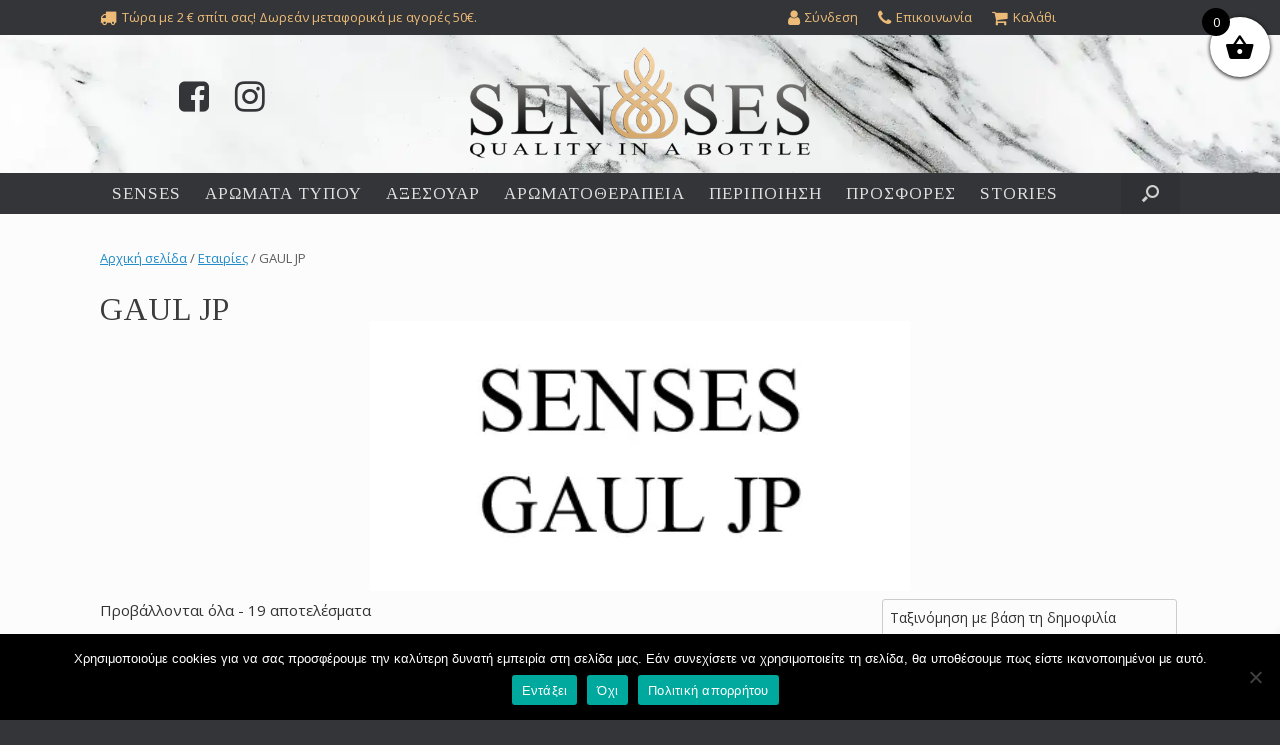

--- FILE ---
content_type: text/html; charset=UTF-8
request_url: https://senses.com.gr/brand/jean-paul-gaultier/
body_size: 38948
content:
<!DOCTYPE html>
<html lang="el">
<head>
	<meta charset="UTF-8" />
	<meta http-equiv="X-UA-Compatible" content="IE=10" />
	<link rel="profile" href="https://gmpg.org/xfn/11" />
	<link rel="pingback" href="https://senses.com.gr/xmlrpc.php" />
	<style id="jetpack-boost-critical-css">@media all{@font-face{font-family:FontAwesome;font-weight:400;font-style:normal}.fa{display:inline-block;font:normal normal normal 14px/1 FontAwesome;font-size:inherit;text-rendering:auto;-webkit-font-smoothing:antialiased;-moz-osx-font-smoothing:grayscale}.fa-user:before{content:""}.fa-shopping-cart:before{content:""}.fa-facebook-square:before{content:""}.fa-phone:before{content:""}.fa-truck:before{content:""}.fa-instagram:before{content:""}}@media all{@font-face{font-family:Woo-Side-Cart;font-weight:400;font-style:normal;font-display:block}[class*=" xoo-wsc-icon-"],[class^=xoo-wsc-icon-]{font-family:Woo-Side-Cart!important;speak:never;font-style:normal;font-weight:400;font-variant:normal;text-transform:none;line-height:1;-webkit-font-smoothing:antialiased;-moz-osx-font-smoothing:grayscale}.xoo-wsc-icon-bag2:before{content:""}.xoo-wsc-icon-basket1:before{content:""}.xoo-wsc-icon-cross:before{content:""}.xoo-wsc-icon-spinner8:before{content:""}}@media all{.xoo-wsc-markup ::-webkit-scrollbar{width:8px}.xoo-wsc-container{position:fixed;background-color:#fff;z-index:999999;display:flex;flex-direction:column;width:100%}.xoo-wsc-modal *{box-sizing:border-box}.xoo-wsc-markup a{text-decoration:none}.xoo-wsc-opac{position:fixed;top:0;left:0;right:0;bottom:0;background-color:#000;z-index:999996;opacity:0;height:0}.xoo-wsc-body{flex-grow:1;overflow:auto}span.xoo-wsc-loader{display:none;position:absolute;left:0;right:0;top:0;bottom:0;opacity:.5;background-color:#eee;opacity:.7;z-index:10}.xoo-wsc-loader-icon{display:none}.xoo-wsc-basket{margin:10px;z-index:9999997;position:fixed;align-items:center;justify-content:center;width:60px;height:60px}.xoo-wsc-items-count{border-radius:50%;position:absolute;font-size:13px;width:28px;height:28px;line-height:28px;text-align:center;overflow:hidden}.xoo-wsc-notice-container{z-index:2;position:absolute;top:0;left:0;right:0;display:none}ul.xoo-wsc-notices{margin:0;list-style-type:none;padding:0}.xoo-wscb-icon{font-size:37px}.xoo-wscb-count{position:absolute;z-index:1;background-color:transparent;font-size:15px;height:45px;line-height:45px;text-align:center;left:0;right:0}.xoo-wsc-header{padding:15px;color:#000}span.xoo-wsch-close{position:absolute}span.xoo-wsch-text{margin-left:8px}.xoo-wsch-top{align-items:center}.xoo-wsch-top .xoo-wsch-basket{display:table;position:relative}.xoo-wsch-top{display:flex;margin:0 auto}.xoo-wsc-ft-buttons-cont{display:grid;text-align:center;grid-column-gap:5px;grid-row-gap:5px}.xoo-wsc-container .xoo-wsc-btn,a.xoo-wsc-ft-btn{display:flex;align-items:center;justify-content:center}.xoo-wsc-container .xoo-wsc-btn,a.xoo-wsc-ft-btn{text-decoration:none}.xoo-wsc-ft-buttons-cont a.xoo-wsc-ft-btn:only-child{grid-column:1/-1}.xoo-wsc-empty-cart{padding:30px;display:flex;flex-direction:column;align-items:center}.xoo-wsc-empty-cart>*{margin-bottom:20px}}@media all{.woocommerce #page-wrapper #main #primary #main{padding:0}.woocommerce #page-wrapper h1.page-title{color:#3b3b3b;font-size:20px;font-weight:500;line-height:1.35em;margin-bottom:1em}.woocommerce #page-wrapper .woocommerce-breadcrumb{font-weight:500;color:#5e5e5e;margin-bottom:20px}.woocommerce a.button{padding:12px 20px;border-top:solid 1px #d2d2d2;border-left:solid 1px #c3c3c3;border-right:solid 1px #c3c3c3;border-bottom:solid 1px #9f9f9f;background:#fff;background:-webkit-gradient(linear,left bottom,left top,color-stop(0,#dfdfdf),color-stop(1,#fff));background:-ms-linear-gradient(bottom,#dfdfdf,#fff);background:-moz-linear-gradient(center bottom,#dfdfdf 0,#fff 100%);background:-o-linear-gradient(#fff,#dfdfdf);-webkit-border-radius:3px;-moz-border-radius:3px;border-radius:3px;font-size:12px;font-weight:700;color:#646464;-webkit-box-shadow:0 1px 1px rgba(0,0,0,.125),inset 0 1px 0 rgba(255,255,255,.5);-moz-box-shadow:0 1px 1px rgba(0,0,0,.125),inset 0 1px 0 rgba(255,255,255,.5);box-shadow:0 1px 1px rgba(0,0,0,.125),inset 0 1px 0 rgba(255,255,255,.5);width:auto;text-decoration:none;line-height:1;text-shadow:0 1px 0 rgba(255,255,255,.8)}}@media all{a,body,div,form,h1,h2,html,label,li,p,span,ul{border:0;font-family:inherit;font-size:100%;font-style:inherit;font-weight:inherit;margin:0;outline:0;padding:0;vertical-align:baseline}html{font-size:62.5%;-webkit-text-size-adjust:100%;-ms-text-size-adjust:100%}body{background:#fff}aside,header,nav{display:block}ul{list-style:none}a img{border:0}body,input,select{color:#333;font-family:Arial;font-family:"Helvetica Neue",Helvetica,Arial,"Lucida Grande",sans-serif;line-height:1.5;font-size:13px}a{color:#248cc8}h1,h2{font-family:"Helvetica Neue",Helvetica,Arial,"Lucida Grande",sans-serif}p{margin-bottom:1.5em}ul{margin:0 0 1.5em 3em}ul{list-style:disc}ul ul{margin-bottom:0;margin-left:1.5em}input,select{font-size:100%;margin:0;vertical-align:baseline;-ms-box-sizing:border-box;-moz-box-sizing:border-box;-webkit-box-sizing:border-box;box-sizing:border-box}input{line-height:normal}a.button{padding:12px 20px;border-top:solid 1px #d2d2d2;border-left:solid 1px #c3c3c3;border-right:solid 1px #c3c3c3;border-bottom:solid 1px #9f9f9f;background:#fff;background:-webkit-gradient(linear,left bottom,left top,color-stop(0,#dfdfdf),color-stop(1,#fff));background:-ms-linear-gradient(bottom,#dfdfdf,#fff);background:-moz-linear-gradient(center bottom,#dfdfdf 0,#fff 100%);background:-o-linear-gradient(#fff,#dfdfdf);-webkit-border-radius:3px;-moz-border-radius:3px;border-radius:3px;font-size:12px;font-weight:700;color:#646464;-webkit-box-shadow:0 1px 1px rgba(0,0,0,.125),inset 0 1px 0 rgba(255,255,255,.5);-moz-box-shadow:0 1px 1px rgba(0,0,0,.125),inset 0 1px 0 rgba(255,255,255,.5);box-shadow:0 1px 1px rgba(0,0,0,.125),inset 0 1px 0 rgba(255,255,255,.5);width:auto;text-decoration:none;line-height:1;text-shadow:0 1px 0 rgba(255,255,255,.8)}input[type=search]{-ms-box-sizing:border-box;-moz-box-sizing:border-box;-webkit-box-sizing:border-box;box-sizing:border-box;-webkit-appearance:textfield}input[type=search]{border:1px solid #ccc;border-radius:3px;box-sizing:border-box;color:#666;font-weight:400;line-height:normal;outline:0;padding:9px 12px;max-width:100%;-webkit-appearance:none}select{border:1px solid #ccc;max-width:100%}body{background:#dadada}#page-wrapper{padding-top:20px;-ms-box-sizing:border-box;-moz-box-sizing:border-box;-webkit-box-sizing:border-box;box-sizing:border-box;width:1080px;margin:0 auto}.layout-full #page-wrapper{width:100%;margin:0;padding:0;overflow:hidden}.layout-full #page-wrapper .full-container{max-width:1080px;margin-left:auto;margin-right:auto;position:relative}#masthead{background:#fcfcfc;padding:0 35px 0 35px;-ms-box-sizing:border-box;-moz-box-sizing:border-box;-webkit-box-sizing:border-box;box-sizing:border-box;zoom:1}#masthead:before{content:"";display:block}#masthead:after{content:"";display:table;clear:both}#masthead .hgroup{zoom:1;position:relative;padding-top:45px;padding-bottom:45px}#masthead .hgroup:before{content:"";display:block}#masthead .hgroup:after{content:"";display:table;clear:both}#masthead .hgroup a{text-decoration:none}#main{zoom:1}#main:before{content:"";display:block}#main:after{content:"";display:table;clear:both}#primary{float:left;width:71.287%}body.sidebar-position-none #primary{float:none;width:auto}#main{background:#fcfcfc;padding:35px}@media (max-width:680px){body.responsive #masthead .hgroup{text-align:center}body.responsive #primary{width:auto;float:none}}body.responsive #page-wrapper{max-width:1080px;width:auto;overflow-x:hidden}body.responsive.layout-full #page-wrapper{max-width:100%}body.responsive.layout-full #page-wrapper .full-container{max-width:1080px;margin-left:auto;margin-right:auto}@media screen and (max-width:640px){body.responsive #masthead-widgets .widget{width:auto;float:none;padding:0;padding-bottom:25px}}.main-navigation{margin:0-35px;background:#343538;position:relative;font-size:0;z-index:1499}.main-navigation ul{text-align:left;list-style:none;margin:0;padding-left:0;zoom:1}.main-navigation ul:before{content:"";display:block}.main-navigation ul:after{content:"";display:table;clear:both}.main-navigation ul li{display:inline-block;font-size:13px;position:relative}.main-navigation ul li a{padding:20px 35px;line-height:1em;-ms-box-sizing:border-box;-moz-box-sizing:border-box;-webkit-box-sizing:border-box;box-sizing:border-box}.main-navigation ul ul{-webkit-box-shadow:0 1px 2px rgba(0,0,0,.15);-moz-box-shadow:0 1px 2px rgba(0,0,0,.15);box-shadow:0 1px 2px rgba(0,0,0,.15);background:#464646;visibility:hidden;opacity:0;position:absolute;top:100%;left:0;z-index:99999}.main-navigation ul ul a{width:200px;padding:15px 20px}.main-navigation ul ul li{position:relative;text-align:left}.main-navigation a{display:block;text-decoration:none;color:#e2e2e2;font-weight:700}.has-menu-search .main-navigation ul:not([id*=mobile-nav-item-wrap]){margin-right:59px}.mobile-nav-icon{font-family:FontAwesome;display:inline-block;margin-right:10px}.mobile-nav-icon:before{font-size:14px;content:""}#search-icon{position:absolute;top:0;right:0;height:100%;z-index:110}#search-icon #search-icon-icon{-ms-box-sizing:border-box;-moz-box-sizing:border-box;-webkit-box-sizing:border-box;box-sizing:border-box;position:relative;display:block;background-color:#303134;width:59px;height:100%}#search-icon #search-icon-icon .vantage-icon-search{position:absolute;display:block;width:17px;height:17px;font-size:17px;top:50%;left:50%;margin-top:-8px;margin-left:-8.5px;color:#d1d1d1}#search-icon .searchform{display:none;position:absolute;top:100%;right:0;width:1080px;background:#2d2e31;z-index:10;overflow-x:hidden}#search-icon .searchform input[name=s]{color:#d1d1d1;font-size:17px;font-weight:200;-ms-box-sizing:border-box;-moz-box-sizing:border-box;-webkit-box-sizing:border-box;box-sizing:border-box;display:block;width:100%;height:42px;border:none;-webkit-border-radius:0px;-moz-border-radius:0;border-radius:0;background-color:transparent;outline:0;padding:0 15px}#colophon #theme-attribution{text-align:center;margin-top:25px;color:#aaa;font-size:11.5px}#colophon #theme-attribution a{color:#ddd;text-decoration:none;font-weight:500}body.layout-full{background-color:#2f3033}#scroll-to-top{position:fixed;bottom:20px;right:20px;background:#000;padding:20px;-webkit-border-radius:3px;-moz-border-radius:3px;border-radius:3px;text-decoration:none;-ms-transform:scale(0,0);-webkit-transform:scale(0,0);transform:scale(0,0);opacity:0}#scroll-to-top .vantage-icon-arrow-up{font-size:18px;display:block;width:18px;height:18px;color:#fff}:not(.not-default-page).page-layout-no-sidebar #primary{width:100%}.widget{margin:0 0 1.5em}#masthead-widgets .widget{margin-bottom:40px;font-size:13px;color:#5e5e5e}#masthead-widgets .widget:last-child{margin-bottom:0}#footer-widgets .widget a{color:#ccc}#masthead-widgets{zoom:1}#masthead-widgets:before{content:"";display:block}#masthead-widgets:after{content:"";display:table;clear:both}#masthead-widgets .widget{-ms-box-sizing:border-box;-moz-box-sizing:border-box;-webkit-box-sizing:border-box;box-sizing:border-box;margin-bottom:0;float:left;padding-right:25px}#masthead-widgets .widget:last-child{padding-right:0}.widget img,.widget input{max-width:100%}.widget img{height:auto}.panel-row-style{margin:0-20px;padding:25px 20px;background-position:center center;background-repeat:no-repeat}.layout-full.panels-style-force-full .panel-row-style{margin:0-1000px;padding:25px 1000px 25px 1000px}@font-face{font-family:vantage-icons;font-weight:400;font-style:normal}[class^=vantage-icon-]{font-family:vantage-icons;speak:none;font-style:normal;font-weight:400;font-variant:normal;text-transform:none;line-height:1;-webkit-font-smoothing:antialiased;-moz-osx-font-smoothing:grayscale}.vantage-icon-arrow-up:before{content:""}.vantage-icon-search:before{content:""}.screen-reader-text{clip:rect(1px,1px,1px,1px);height:1px;overflow:hidden;position:absolute!important;word-wrap:normal!important;width:1px}}@media all{#cookie-notice .cn-button:not(.cn-button-custom){font-family:-apple-system,BlinkMacSystemFont,Arial,Roboto,"Helvetica Neue",sans-serif;font-weight:400;font-size:13px;text-align:center}#cookie-notice *{-webkit-box-sizing:border-box;-moz-box-sizing:border-box;box-sizing:border-box}#cookie-notice .cookie-notice-container{display:block}#cookie-notice.cookie-notice-hidden .cookie-notice-container{display:none}.cookie-notice-container{padding:15px 30px;text-align:center;width:100%;z-index:2}.cn-close-icon{position:absolute;right:15px;top:50%;margin-top:-10px;width:15px;height:15px;opacity:.5;padding:10px;outline:0}.cn-close-icon:after,.cn-close-icon:before{position:absolute;content:" ";height:15px;width:2px;top:3px;background-color:grey}.cn-close-icon:before{transform:rotate(45deg)}.cn-close-icon:after{transform:rotate(-45deg)}#cookie-notice .cn-button{margin:0 0 0 10px;display:inline-block}#cookie-notice .cn-button:not(.cn-button-custom){letter-spacing:.25px;margin:0 0 0 10px;text-transform:none;display:inline-block;touch-action:manipulation;white-space:nowrap;outline:0;box-shadow:none;text-shadow:none;border:none;-webkit-border-radius:3px;-moz-border-radius:3px;border-radius:3px;text-decoration:none;padding:8.5px 10px;line-height:1;color:inherit}.cn-text-container{margin:0 0 6px}.cn-buttons-container,.cn-text-container{display:inline-block}@media all and (max-width:900px){.cookie-notice-container #cn-notice-buttons,.cookie-notice-container #cn-notice-text{display:block}#cookie-notice .cn-button{margin:0 5px 5px}}@media all and (max-width:480px){.cookie-notice-container{padding:15px 25px}}}@media all{.panel-grid.panel-has-style>.panel-row-style{display:flex;-ms-flex-wrap:wrap;flex-wrap:nowrap;-ms-justify-content:space-between;justify-content:space-between}.panel-grid-cell{-ms-box-sizing:border-box;box-sizing:border-box}.panel-grid-cell .panel-cell-style{height:100%}.panel-grid-cell .so-panel{zoom:1}.panel-grid-cell .so-panel:before{content:"";display:block}.panel-grid-cell .so-panel:after{content:"";display:table;clear:both}.panel-grid-cell .panel-last-child{margin-bottom:0}}@media all{#theme-attribution{display:none}.display_in_mobile_item{visibility:hidden}@media screen and (max-width:900px){.display_in_mobile_item{visibility:visible}}#main{background:#fcfcfc;padding-bottom:0!important}#masthead .hgroup{padding-top:0!important;padding-bottom:0!important}@media screen and (max-width:900px){#masthead-widgets .widget{padding-bottom:0!important}}@media screen and (max-width:900px){#Masthead_small_menu{display:none}}@media screen and (max-width:800px){.Footer_widgets_images{display:none}}.main-navigation a{font-weight:400;letter-spacing:1px}.woocommerce #page-wrapper h1.page-title{font-size:32px;margin-bottom:0}.woocommerce ul.products li.product,.woocommerce-page ul.products li.product{margin-bottom:.992em}.small_menu_item_icon{float:left;padding:0;font-size:17px}.small_menu_item_text{float:left;padding:3px 20px 3px 5px}.social_media_item_icon{float:left;padding:25px 1px 1px 25px;font-size:35px;color:#343538}@media screen and (max-width:700px){.social_media_item_icon{padding:0 12px 0 12px;font-size:22px;margin-top:-10px}}@media screen and (max-width:700px){#Masthead_Logo_image{margin-top:-40px!important}}bdi{color:#ecbb78;font-size:24px;font-weight:400}.xoo-wsc-basket{margin-top:25px}.woocommerce ul.products li.product .woocommerce-loop-product__title{color:#3b3b3b;min-height:82px;font-size:18px;line-height:20px;text-align:center;padding:8px 8px 0 8px}@media screen and (max-width:900px){.woocommerce ul.products li.product{outline-color:transparent}}.pwb-brands-in-loop{text-align:center}.pwb-brands-in-loop a{color:#3b3b3b}.woocommerce ul.products li.product .price{text-align:center}p{font-size:15px!important;font-family:"Open Sans"!important;font-weight:400!important}h2{color:#333;margin-bottom:3px;font-weight:400!important;font-family:Tinos!important}h2{font-size:28px}@media screen and (max-width:800px){h1,h2{font-size:18px!important;font-weight:700!important;margin-bottom:5px;margin-top:0}}.panel-row-style{background-size:cover}#primary.content-area{width:100%;float:none}.woocommerce .woocommerce-ordering{padding-right:3px}select{-webkit-appearance:none;-moz-appearance:none;-ms-appearance:none;appearance:none;outline:0;box-shadow:none;border:1px solid #ccc;border-radius:3px;background:#fcfcfc;background-image:none}select{width:100%;height:100%;margin:0;padding:7px;color:#333;font-size:14px;font-family:inherit}}@media all{.so-widget-sow-image-default-dbf295114b96 .sow-image-container{display:flex;align-items:flex-start}.so-widget-sow-image-default-dbf295114b96 .sow-image-container>a{display:inline-block;width:100%;max-width:100%}@media screen and (-ms-high-contrast:active),screen and (-ms-high-contrast:none){.so-widget-sow-image-default-dbf295114b96 .sow-image-container>a{display:flex}}.so-widget-sow-image-default-dbf295114b96 .sow-image-container .so-widget-image{display:block;height:auto;max-width:100%;width:100%}}@media all{ul{box-sizing:border-box}.screen-reader-text{clip:rect(1px,1px,1px,1px);word-wrap:normal!important;border:0;-webkit-clip-path:inset(50%);clip-path:inset(50%);height:1px;margin:-1px;overflow:hidden;padding:0;position:absolute;width:1px}html :where(img[class*=wp-image-]){height:auto;max-width:100%}}@media all{.screen-reader-text{clip:rect(1px,1px,1px,1px);height:1px;overflow:hidden;position:absolute!important;width:1px;word-wrap:normal!important}.woocommerce .woocommerce-breadcrumb{margin:0 0 1em;padding:0}.woocommerce .woocommerce-breadcrumb::after,.woocommerce .woocommerce-breadcrumb::before{content:" ";display:table}.woocommerce .woocommerce-breadcrumb::after{clear:both}.woocommerce ul.products{margin:0 0 1em;padding:0;list-style:none outside;clear:both}.woocommerce ul.products::after,.woocommerce ul.products::before{content:" ";display:table}.woocommerce ul.products::after{clear:both}.woocommerce ul.products li{list-style:none outside}.woocommerce ul.products li.product .woocommerce-loop-product__title{padding:.5em 0;margin:0;font-size:1em}.woocommerce ul.products li.product a{text-decoration:none}.woocommerce ul.products li.product a img{width:100%;height:auto;display:block;margin:0 0 1em;box-shadow:none}.woocommerce ul.products li.product .price{display:block;font-weight:400;margin-bottom:.5em;font-size:.857em}.woocommerce .woocommerce-result-count{margin:0 0 1em}.woocommerce .woocommerce-ordering{margin:0 0 1em}.woocommerce .woocommerce-ordering select{vertical-align:top}.woocommerce:where(body:not(.woocommerce-block-theme-has-button-styles)) a.button{font-size:100%;margin:0;line-height:1;position:relative;text-decoration:none;overflow:visible;padding:.618em 1em;font-weight:700;border-radius:3px;left:auto;color:#515151;background-color:#e9e6ed;border:0;display:inline-block;background-image:none;box-shadow:none;text-shadow:none}.woocommerce:where(body:not(.woocommerce-uses-block-theme)) .woocommerce-breadcrumb{font-size:.92em;color:#767676}.woocommerce:where(body:not(.woocommerce-uses-block-theme)) .woocommerce-breadcrumb a{color:#767676}.woocommerce:where(body:not(.woocommerce-uses-block-theme)) ul.products li.product .price{color:#b3af54}}@media all{.woocommerce img,.woocommerce-page img{height:auto;max-width:100%}.woocommerce ul.products,.woocommerce-page ul.products{clear:both}.woocommerce ul.products::after,.woocommerce ul.products::before,.woocommerce-page ul.products::after,.woocommerce-page ul.products::before{content:" ";display:table}.woocommerce ul.products::after,.woocommerce-page ul.products::after{clear:both}.woocommerce ul.products li.product,.woocommerce-page ul.products li.product{float:left;margin:0 3.8% 2.992em 0;padding:0;position:relative;width:22.05%;margin-left:0}.woocommerce ul.products li.first,.woocommerce-page ul.products li.first{clear:both}.woocommerce ul.products li.last,.woocommerce-page ul.products li.last{margin-right:0}.woocommerce .woocommerce-result-count,.woocommerce-page .woocommerce-result-count{float:left}.woocommerce .woocommerce-ordering,.woocommerce-page .woocommerce-ordering{float:right}}@media all{.screen-reader-text{clip:rect(1px,1px,1px,1px);word-wrap:normal!important;border:0;clip-path:inset(50%);height:1px;margin:-1px;overflow:hidden;overflow-wrap:normal!important;padding:0;position:absolute!important;width:1px}}@media only screen and (max-width:768px){.woocommerce ul.products[class*=columns-] li.product,.woocommerce-page ul.products[class*=columns-] li.product{width:48%;float:left;clear:both;margin:0 0 2.992em}.woocommerce ul.products[class*=columns-] li.product:nth-child(2n),.woocommerce-page ul.products[class*=columns-] li.product:nth-child(2n){float:right;clear:none!important}}</style><meta name='robots' content='index, follow, max-image-preview:large, max-snippet:-1, max-video-preview:-1' />
	<style>img:is([sizes="auto" i], [sizes^="auto," i]) { contain-intrinsic-size: 3000px 1500px }</style>
	

	<!-- This site is optimized with the Yoast SEO plugin v26.7 - https://yoast.com/wordpress/plugins/seo/ -->
	<title>GAUL JP brand - Αρώματα Τύπου SENSES &#8902; SENSES Ενισχυμένα Αρώματα</title>
	<meta name="description" content="Αρώματα Τύπου GAUL JP από την SENSES! Διάλεξε μέσα από 1000+ κωδικούς αυτόν που σου ταιριάζει! Αγόρασε την καλύτερη ποιότητα και στην φθηνότερη τιμή." />
	<link rel="canonical" href="https://senses.com.gr/brand/jean-paul-gaultier/" />
	<meta property="og:locale" content="el_GR" />
	<meta property="og:type" content="article" />
	<meta property="og:title" content="GAUL JP brand - Αρώματα Τύπου SENSES &#8902; SENSES Ενισχυμένα Αρώματα" />
	<meta property="og:description" content="Αρώματα Τύπου GAUL JP από την SENSES! Διάλεξε μέσα από 1000+ κωδικούς αυτόν που σου ταιριάζει! Αγόρασε την καλύτερη ποιότητα και στην φθηνότερη τιμή." />
	<meta property="og:url" content="https://senses.com.gr/brand/jean-paul-gaultier/" />
	<meta property="og:site_name" content="SENSES Ενισχυμένα Αρώματα" />
	<meta name="twitter:card" content="summary_large_image" />
	<script data-jetpack-boost="ignore" type="application/ld+json" class="yoast-schema-graph">{"@context":"https://schema.org","@graph":[{"@type":"CollectionPage","@id":"https://senses.com.gr/brand/jean-paul-gaultier/","url":"https://senses.com.gr/brand/jean-paul-gaultier/","name":"GAUL JP brand - Αρώματα Τύπου SENSES &#8902; SENSES Ενισχυμένα Αρώματα","isPartOf":{"@id":"https://senses.com.gr/#website"},"primaryImageOfPage":{"@id":"https://senses.com.gr/brand/jean-paul-gaultier/#primaryimage"},"image":{"@id":"https://senses.com.gr/brand/jean-paul-gaultier/#primaryimage"},"thumbnailUrl":"https://i0.wp.com/senses.com.gr/wp-content/uploads/2025/02/SENSES-%CE%95%CE%BD%CE%B9%CF%83%CF%87%CF%85%CE%BC%CE%AD%CE%BD%CE%B1-%CE%91%CF%81%CF%8E%CE%BC%CE%B1%CF%84%CE%B1-%CE%A4%CF%8D%CF%80%CE%BF%CF%85-B31.jpg?fit=767%2C872&ssl=1","description":"Αρώματα Τύπου GAUL JP από την SENSES! Διάλεξε μέσα από 1000+ κωδικούς αυτόν που σου ταιριάζει! Αγόρασε την καλύτερη ποιότητα και στην φθηνότερη τιμή.","breadcrumb":{"@id":"https://senses.com.gr/brand/jean-paul-gaultier/#breadcrumb"},"inLanguage":"el"},{"@type":"ImageObject","inLanguage":"el","@id":"https://senses.com.gr/brand/jean-paul-gaultier/#primaryimage","url":"https://i0.wp.com/senses.com.gr/wp-content/uploads/2025/02/SENSES-%CE%95%CE%BD%CE%B9%CF%83%CF%87%CF%85%CE%BC%CE%AD%CE%BD%CE%B1-%CE%91%CF%81%CF%8E%CE%BC%CE%B1%CF%84%CE%B1-%CE%A4%CF%8D%CF%80%CE%BF%CF%85-B31.jpg?fit=767%2C872&ssl=1","contentUrl":"https://i0.wp.com/senses.com.gr/wp-content/uploads/2025/02/SENSES-%CE%95%CE%BD%CE%B9%CF%83%CF%87%CF%85%CE%BC%CE%AD%CE%BD%CE%B1-%CE%91%CF%81%CF%8E%CE%BC%CE%B1%CF%84%CE%B1-%CE%A4%CF%8D%CF%80%CE%BF%CF%85-B31.jpg?fit=767%2C872&ssl=1","width":767,"height":872,"caption":"SENSES Premium Ενισχυμένα Αρώματα Τύπου"},{"@type":"BreadcrumbList","@id":"https://senses.com.gr/brand/jean-paul-gaultier/#breadcrumb","itemListElement":[{"@type":"ListItem","position":1,"name":"Home","item":"https://senses.com.gr/"},{"@type":"ListItem","position":2,"name":"GAUL JP"}]},{"@type":"WebSite","@id":"https://senses.com.gr/#website","url":"https://senses.com.gr/","name":"For all Senses!","description":"For all Senses!","publisher":{"@id":"https://senses.com.gr/#organization"},"potentialAction":[{"@type":"SearchAction","target":{"@type":"EntryPoint","urlTemplate":"https://senses.com.gr/?s={search_term_string}"},"query-input":{"@type":"PropertyValueSpecification","valueRequired":true,"valueName":"search_term_string"}}],"inLanguage":"el"},{"@type":"Organization","@id":"https://senses.com.gr/#organization","name":"SENSES","url":"https://senses.com.gr/","logo":{"@type":"ImageObject","inLanguage":"el","@id":"https://senses.com.gr/#/schema/logo/image/","url":"https://i0.wp.com/senses.com.gr/wp-content/uploads/2021/03/Head-Logo-SENSES-Last-Upload2.png?fit=275%2C91&ssl=1","contentUrl":"https://i0.wp.com/senses.com.gr/wp-content/uploads/2021/03/Head-Logo-SENSES-Last-Upload2.png?fit=275%2C91&ssl=1","width":275,"height":91,"caption":"SENSES"},"image":{"@id":"https://senses.com.gr/#/schema/logo/image/"}}]}</script>
	<!-- / Yoast SEO plugin. -->


<link rel='dns-prefetch' href='//stats.wp.com' />
<link rel='dns-prefetch' href='//www.googletagmanager.com' />
<link rel='dns-prefetch' href='//pagead2.googlesyndication.com' />
<link rel='preconnect' href='//i0.wp.com' />
<link rel='preconnect' href='//c0.wp.com' />
<link rel="alternate" type="application/rss+xml" title="Ροή RSS &raquo; SENSES Ενισχυμένα Αρώματα" href="https://senses.com.gr/feed/" />
<link rel="alternate" type="application/rss+xml" title="Ροή για SENSES Ενισχυμένα Αρώματα &raquo; GAUL JP Εταιρία" href="https://senses.com.gr/brand/jean-paul-gaultier/feed/" />

<noscript><link rel='stylesheet' id='all-css-08a17cd1aa34cf7aa12212bab5ce3563' href='https://senses.com.gr/wp-content/boost-cache/static/c1253bc7c2.min.css' type='text/css' media='all' /></noscript><link data-media="all" onload="this.media=this.dataset.media; delete this.dataset.media; this.removeAttribute( &#039;onload&#039; );" rel='stylesheet' id='all-css-08a17cd1aa34cf7aa12212bab5ce3563' href='https://senses.com.gr/wp-content/boost-cache/static/c1253bc7c2.min.css' type='text/css' media="not all" />
<style id='berocket_products_label_style-inline-css'>

        .berocket_better_labels:before,
        .berocket_better_labels:after {
            clear: both;
            content: " ";
            display: block;
        }
        .berocket_better_labels.berocket_better_labels_image {
            position: absolute!important;
            top: 0px!important;
            bottom: 0px!important;
            left: 0px!important;
            right: 0px!important;
            pointer-events: none;
        }
        .berocket_better_labels.berocket_better_labels_image * {
            pointer-events: none;
        }
        .berocket_better_labels.berocket_better_labels_image img,
        .berocket_better_labels.berocket_better_labels_image .fa,
        .berocket_better_labels.berocket_better_labels_image .berocket_color_label,
        .berocket_better_labels.berocket_better_labels_image .berocket_image_background,
        .berocket_better_labels .berocket_better_labels_line .br_alabel,
        .berocket_better_labels .berocket_better_labels_line .br_alabel span {
            pointer-events: all;
        }
        .berocket_better_labels .berocket_color_label,
        .br_alabel .berocket_color_label {
            width: 100%;
            height: 100%;
            display: block;
        }
        .berocket_better_labels .berocket_better_labels_position_left {
            text-align:left;
            float: left;
            clear: left;
        }
        .berocket_better_labels .berocket_better_labels_position_center {
            text-align:center;
        }
        .berocket_better_labels .berocket_better_labels_position_right {
            text-align:right;
            float: right;
            clear: right;
        }
        .berocket_better_labels.berocket_better_labels_label {
            clear: both
        }
        .berocket_better_labels .berocket_better_labels_line {
            line-height: 1px;
        }
        .berocket_better_labels.berocket_better_labels_label .berocket_better_labels_line {
            clear: none;
        }
        .berocket_better_labels .berocket_better_labels_position_left .berocket_better_labels_line {
            clear: left;
        }
        .berocket_better_labels .berocket_better_labels_position_right .berocket_better_labels_line {
            clear: right;
        }
        .berocket_better_labels .berocket_better_labels_line .br_alabel {
            display: inline-block;
            position: relative;
            top: 0!important;
            left: 0!important;
            right: 0!important;
            line-height: 1px;
        }.berocket_better_labels .berocket_better_labels_position {
                display: flex;
                flex-direction: column;
            }
            .berocket_better_labels .berocket_better_labels_position.berocket_better_labels_position_left {
                align-items: start;
            }
            .berocket_better_labels .berocket_better_labels_position.berocket_better_labels_position_right {
                align-items: end;
            }
            .rtl .berocket_better_labels .berocket_better_labels_position.berocket_better_labels_position_left {
                align-items: end;
            }
            .rtl .berocket_better_labels .berocket_better_labels_position.berocket_better_labels_position_right {
                align-items: start;
            }
            .berocket_better_labels .berocket_better_labels_position.berocket_better_labels_position_center {
                align-items: center;
            }
            .berocket_better_labels .berocket_better_labels_position .berocket_better_labels_inline {
                display: flex;
                align-items: start;
            }
</style>
<style id='woocommerce-layout-inline-css'>

	.infinite-scroll .woocommerce-pagination {
		display: none;
	}
</style>
<style id='cfvsw_swatches_product-inline-css'>
.cfvsw-tooltip{background:#000000;color:#ffffff;} .cfvsw-tooltip:before{background:#000000;}:root {--cfvsw-swatches-font-size: 14px;--cfvsw-swatches-border-color: #000000;--cfvsw-swatches-border-color-hover: #00000080;--cfvsw-swatches-border-width: 1px;--cfvsw-swatches-tooltip-font-size: 14px;}
</style>
<style id='xoo-wsc-style-inline-css'>



 

.xoo-wsc-footer{
	background-color: #ffffff;
	color: #000000;
	padding: 10px 20px;
	box-shadow: 0 -5px 10px #0000001a;
}

.xoo-wsc-footer, .xoo-wsc-footer a, .xoo-wsc-footer .amount{
	font-size: 18px;
}

.xoo-wsc-btn .amount{
	color: #000000}

.xoo-wsc-btn:hover .amount{
	color: #000000;
}

.xoo-wsc-ft-buttons-cont{
	grid-template-columns: auto;
}

.xoo-wsc-basket{
	top: 12px;
	right: 0px;
	background-color: #ffffff;
	color: #000000;
	box-shadow: 0 1px 4px 0;
	border-radius: 50%;
	display: flex;
	width: 60px;
	height: 60px;
}


.xoo-wsc-bki{
	font-size: 30px}

.xoo-wsc-items-count{
	top: -9px;
	left: -8px;
}

.xoo-wsc-items-count, .xoo-wsch-items-count{
	background-color: #000000;
	color: #ffffff;
}

.xoo-wsc-container, .xoo-wsc-slider{
	max-width: 320px;
	right: -320px;
	top: 0;bottom: 0;
	top: 0;
	font-family: }


.xoo-wsc-cart-active .xoo-wsc-container, .xoo-wsc-slider-active .xoo-wsc-slider{
	right: 0;
}


.xoo-wsc-cart-active .xoo-wsc-basket{
	right: 320px;
}

.xoo-wsc-slider{
	right: -320px;
}

span.xoo-wsch-close {
    font-size: 16px;
}

	.xoo-wsch-top{
		justify-content: center;
	}
	span.xoo-wsch-close {
	    right: 10px;
	}

.xoo-wsch-text{
	font-size: 20px;
}

.xoo-wsc-header{
	color: #000000;
	background-color: #ffffff;
	border-bottom: 2px solid #eee;
	padding: 15px 15px;
}


.xoo-wsc-body{
	background-color: #ffffff;
}

.xoo-wsc-products:not(.xoo-wsc-pattern-card), .xoo-wsc-products:not(.xoo-wsc-pattern-card) span.amount, .xoo-wsc-products:not(.xoo-wsc-pattern-card) a{
	font-size: 16px;
	color: #000000;
}

.xoo-wsc-products:not(.xoo-wsc-pattern-card) .xoo-wsc-product{
	padding: 20px 15px;
	margin: 0;
	border-radius: 0px;
	box-shadow: 0 0;
	background-color: transparent;
}

.xoo-wsc-sum-col{
	justify-content: center;
}


/** Shortcode **/
.xoo-wsc-sc-count{
	background-color: #000000;
	color: #ffffff;
}

.xoo-wsc-sc-bki{
	font-size: 28px;
	color: #000000;
}
.xoo-wsc-sc-cont{
	color: #000000;
}


.xoo-wsc-product dl.variation {
	display: block;
}


.xoo-wsc-product-cont{
	padding: 10px 10px;
}

.xoo-wsc-products:not(.xoo-wsc-pattern-card) .xoo-wsc-img-col{
	width: 30%;
}

.xoo-wsc-pattern-card .xoo-wsc-img-col img{
	max-width: 100%;
	height: auto;
}

.xoo-wsc-products:not(.xoo-wsc-pattern-card) .xoo-wsc-sum-col{
	width: 70%;
}

.xoo-wsc-pattern-card .xoo-wsc-product-cont{
	width: 50% 
}

@media only screen and (max-width: 600px) {
	.xoo-wsc-pattern-card .xoo-wsc-product-cont  {
		width: 50%;
	}
}


.xoo-wsc-pattern-card .xoo-wsc-product{
	border: 0;
	box-shadow: 0px 10px 15px -12px #0000001a;
}


.xoo-wsc-sm-front{
	background-color: #eee;
}
.xoo-wsc-pattern-card, .xoo-wsc-sm-front{
	border-bottom-left-radius: 5px;
	border-bottom-right-radius: 5px;
}
.xoo-wsc-pattern-card, .xoo-wsc-img-col img, .xoo-wsc-img-col, .xoo-wsc-sm-back-cont{
	border-top-left-radius: 5px;
	border-top-right-radius: 5px;
}
.xoo-wsc-sm-back{
	background-color: #fff;
}
.xoo-wsc-pattern-card, .xoo-wsc-pattern-card a, .xoo-wsc-pattern-card .amount{
	font-size: 16px;
}

.xoo-wsc-sm-front, .xoo-wsc-sm-front a, .xoo-wsc-sm-front .amount{
	color: #000;
}

.xoo-wsc-sm-back, .xoo-wsc-sm-back a, .xoo-wsc-sm-back .amount{
	color: #000;
}


.magictime {
    animation-duration: 0.5s;
}



span.xoo-wsch-items-count{
	height: 20px;
	line-height: 20px;
	width: 20px;
}

span.xoo-wsch-icon{
	font-size: 30px
}

.xoo-wsc-smr-del{
	font-size: 16px
}
</style>
<noscript><link rel='stylesheet' id='only-screen-and-max-width-768px-css-49a36bb5498bb3430685b84916a71171' href='https://senses.com.gr/wp-content/boost-cache/static/096407f1ce.min.css' type='text/css' media='only screen and (max-width: 768px)' /></noscript><link data-media="only screen and (max-width: 768px)" onload="this.media=this.dataset.media; delete this.dataset.media; this.removeAttribute( &#039;onload&#039; );" rel='stylesheet' id='only-screen-and-max-width-768px-css-49a36bb5498bb3430685b84916a71171' href='https://senses.com.gr/wp-content/boost-cache/static/096407f1ce.min.css' type='text/css' media="not all" />
<style id='wp-emoji-styles-inline-css'>

	img.wp-smiley, img.emoji {
		display: inline !important;
		border: none !important;
		box-shadow: none !important;
		height: 1em !important;
		width: 1em !important;
		margin: 0 0.07em !important;
		vertical-align: -0.1em !important;
		background: none !important;
		padding: 0 !important;
	}
</style>
<style id='classic-theme-styles-inline-css'>
/*! This file is auto-generated */
.wp-block-button__link{color:#fff;background-color:#32373c;border-radius:9999px;box-shadow:none;text-decoration:none;padding:calc(.667em + 2px) calc(1.333em + 2px);font-size:1.125em}.wp-block-file__button{background:#32373c;color:#fff;text-decoration:none}
</style>
<style id='jetpack-sharing-buttons-style-inline-css'>
.jetpack-sharing-buttons__services-list{display:flex;flex-direction:row;flex-wrap:wrap;gap:0;list-style-type:none;margin:5px;padding:0}.jetpack-sharing-buttons__services-list.has-small-icon-size{font-size:12px}.jetpack-sharing-buttons__services-list.has-normal-icon-size{font-size:16px}.jetpack-sharing-buttons__services-list.has-large-icon-size{font-size:24px}.jetpack-sharing-buttons__services-list.has-huge-icon-size{font-size:36px}@media print{.jetpack-sharing-buttons__services-list{display:none!important}}.editor-styles-wrapper .wp-block-jetpack-sharing-buttons{gap:0;padding-inline-start:0}ul.jetpack-sharing-buttons__services-list.has-background{padding:1.25em 2.375em}
</style>
<style id='global-styles-inline-css'>
:root{--wp--preset--aspect-ratio--square: 1;--wp--preset--aspect-ratio--4-3: 4/3;--wp--preset--aspect-ratio--3-4: 3/4;--wp--preset--aspect-ratio--3-2: 3/2;--wp--preset--aspect-ratio--2-3: 2/3;--wp--preset--aspect-ratio--16-9: 16/9;--wp--preset--aspect-ratio--9-16: 9/16;--wp--preset--color--black: #000000;--wp--preset--color--cyan-bluish-gray: #abb8c3;--wp--preset--color--white: #ffffff;--wp--preset--color--pale-pink: #f78da7;--wp--preset--color--vivid-red: #cf2e2e;--wp--preset--color--luminous-vivid-orange: #ff6900;--wp--preset--color--luminous-vivid-amber: #fcb900;--wp--preset--color--light-green-cyan: #7bdcb5;--wp--preset--color--vivid-green-cyan: #00d084;--wp--preset--color--pale-cyan-blue: #8ed1fc;--wp--preset--color--vivid-cyan-blue: #0693e3;--wp--preset--color--vivid-purple: #9b51e0;--wp--preset--gradient--vivid-cyan-blue-to-vivid-purple: linear-gradient(135deg,rgba(6,147,227,1) 0%,rgb(155,81,224) 100%);--wp--preset--gradient--light-green-cyan-to-vivid-green-cyan: linear-gradient(135deg,rgb(122,220,180) 0%,rgb(0,208,130) 100%);--wp--preset--gradient--luminous-vivid-amber-to-luminous-vivid-orange: linear-gradient(135deg,rgba(252,185,0,1) 0%,rgba(255,105,0,1) 100%);--wp--preset--gradient--luminous-vivid-orange-to-vivid-red: linear-gradient(135deg,rgba(255,105,0,1) 0%,rgb(207,46,46) 100%);--wp--preset--gradient--very-light-gray-to-cyan-bluish-gray: linear-gradient(135deg,rgb(238,238,238) 0%,rgb(169,184,195) 100%);--wp--preset--gradient--cool-to-warm-spectrum: linear-gradient(135deg,rgb(74,234,220) 0%,rgb(151,120,209) 20%,rgb(207,42,186) 40%,rgb(238,44,130) 60%,rgb(251,105,98) 80%,rgb(254,248,76) 100%);--wp--preset--gradient--blush-light-purple: linear-gradient(135deg,rgb(255,206,236) 0%,rgb(152,150,240) 100%);--wp--preset--gradient--blush-bordeaux: linear-gradient(135deg,rgb(254,205,165) 0%,rgb(254,45,45) 50%,rgb(107,0,62) 100%);--wp--preset--gradient--luminous-dusk: linear-gradient(135deg,rgb(255,203,112) 0%,rgb(199,81,192) 50%,rgb(65,88,208) 100%);--wp--preset--gradient--pale-ocean: linear-gradient(135deg,rgb(255,245,203) 0%,rgb(182,227,212) 50%,rgb(51,167,181) 100%);--wp--preset--gradient--electric-grass: linear-gradient(135deg,rgb(202,248,128) 0%,rgb(113,206,126) 100%);--wp--preset--gradient--midnight: linear-gradient(135deg,rgb(2,3,129) 0%,rgb(40,116,252) 100%);--wp--preset--font-size--small: 13px;--wp--preset--font-size--medium: 20px;--wp--preset--font-size--large: 36px;--wp--preset--font-size--x-large: 42px;--wp--preset--spacing--20: 0.44rem;--wp--preset--spacing--30: 0.67rem;--wp--preset--spacing--40: 1rem;--wp--preset--spacing--50: 1.5rem;--wp--preset--spacing--60: 2.25rem;--wp--preset--spacing--70: 3.38rem;--wp--preset--spacing--80: 5.06rem;--wp--preset--shadow--natural: 6px 6px 9px rgba(0, 0, 0, 0.2);--wp--preset--shadow--deep: 12px 12px 50px rgba(0, 0, 0, 0.4);--wp--preset--shadow--sharp: 6px 6px 0px rgba(0, 0, 0, 0.2);--wp--preset--shadow--outlined: 6px 6px 0px -3px rgba(255, 255, 255, 1), 6px 6px rgba(0, 0, 0, 1);--wp--preset--shadow--crisp: 6px 6px 0px rgba(0, 0, 0, 1);}:where(.is-layout-flex){gap: 0.5em;}:where(.is-layout-grid){gap: 0.5em;}body .is-layout-flex{display: flex;}.is-layout-flex{flex-wrap: wrap;align-items: center;}.is-layout-flex > :is(*, div){margin: 0;}body .is-layout-grid{display: grid;}.is-layout-grid > :is(*, div){margin: 0;}:where(.wp-block-columns.is-layout-flex){gap: 2em;}:where(.wp-block-columns.is-layout-grid){gap: 2em;}:where(.wp-block-post-template.is-layout-flex){gap: 1.25em;}:where(.wp-block-post-template.is-layout-grid){gap: 1.25em;}.has-black-color{color: var(--wp--preset--color--black) !important;}.has-cyan-bluish-gray-color{color: var(--wp--preset--color--cyan-bluish-gray) !important;}.has-white-color{color: var(--wp--preset--color--white) !important;}.has-pale-pink-color{color: var(--wp--preset--color--pale-pink) !important;}.has-vivid-red-color{color: var(--wp--preset--color--vivid-red) !important;}.has-luminous-vivid-orange-color{color: var(--wp--preset--color--luminous-vivid-orange) !important;}.has-luminous-vivid-amber-color{color: var(--wp--preset--color--luminous-vivid-amber) !important;}.has-light-green-cyan-color{color: var(--wp--preset--color--light-green-cyan) !important;}.has-vivid-green-cyan-color{color: var(--wp--preset--color--vivid-green-cyan) !important;}.has-pale-cyan-blue-color{color: var(--wp--preset--color--pale-cyan-blue) !important;}.has-vivid-cyan-blue-color{color: var(--wp--preset--color--vivid-cyan-blue) !important;}.has-vivid-purple-color{color: var(--wp--preset--color--vivid-purple) !important;}.has-black-background-color{background-color: var(--wp--preset--color--black) !important;}.has-cyan-bluish-gray-background-color{background-color: var(--wp--preset--color--cyan-bluish-gray) !important;}.has-white-background-color{background-color: var(--wp--preset--color--white) !important;}.has-pale-pink-background-color{background-color: var(--wp--preset--color--pale-pink) !important;}.has-vivid-red-background-color{background-color: var(--wp--preset--color--vivid-red) !important;}.has-luminous-vivid-orange-background-color{background-color: var(--wp--preset--color--luminous-vivid-orange) !important;}.has-luminous-vivid-amber-background-color{background-color: var(--wp--preset--color--luminous-vivid-amber) !important;}.has-light-green-cyan-background-color{background-color: var(--wp--preset--color--light-green-cyan) !important;}.has-vivid-green-cyan-background-color{background-color: var(--wp--preset--color--vivid-green-cyan) !important;}.has-pale-cyan-blue-background-color{background-color: var(--wp--preset--color--pale-cyan-blue) !important;}.has-vivid-cyan-blue-background-color{background-color: var(--wp--preset--color--vivid-cyan-blue) !important;}.has-vivid-purple-background-color{background-color: var(--wp--preset--color--vivid-purple) !important;}.has-black-border-color{border-color: var(--wp--preset--color--black) !important;}.has-cyan-bluish-gray-border-color{border-color: var(--wp--preset--color--cyan-bluish-gray) !important;}.has-white-border-color{border-color: var(--wp--preset--color--white) !important;}.has-pale-pink-border-color{border-color: var(--wp--preset--color--pale-pink) !important;}.has-vivid-red-border-color{border-color: var(--wp--preset--color--vivid-red) !important;}.has-luminous-vivid-orange-border-color{border-color: var(--wp--preset--color--luminous-vivid-orange) !important;}.has-luminous-vivid-amber-border-color{border-color: var(--wp--preset--color--luminous-vivid-amber) !important;}.has-light-green-cyan-border-color{border-color: var(--wp--preset--color--light-green-cyan) !important;}.has-vivid-green-cyan-border-color{border-color: var(--wp--preset--color--vivid-green-cyan) !important;}.has-pale-cyan-blue-border-color{border-color: var(--wp--preset--color--pale-cyan-blue) !important;}.has-vivid-cyan-blue-border-color{border-color: var(--wp--preset--color--vivid-cyan-blue) !important;}.has-vivid-purple-border-color{border-color: var(--wp--preset--color--vivid-purple) !important;}.has-vivid-cyan-blue-to-vivid-purple-gradient-background{background: var(--wp--preset--gradient--vivid-cyan-blue-to-vivid-purple) !important;}.has-light-green-cyan-to-vivid-green-cyan-gradient-background{background: var(--wp--preset--gradient--light-green-cyan-to-vivid-green-cyan) !important;}.has-luminous-vivid-amber-to-luminous-vivid-orange-gradient-background{background: var(--wp--preset--gradient--luminous-vivid-amber-to-luminous-vivid-orange) !important;}.has-luminous-vivid-orange-to-vivid-red-gradient-background{background: var(--wp--preset--gradient--luminous-vivid-orange-to-vivid-red) !important;}.has-very-light-gray-to-cyan-bluish-gray-gradient-background{background: var(--wp--preset--gradient--very-light-gray-to-cyan-bluish-gray) !important;}.has-cool-to-warm-spectrum-gradient-background{background: var(--wp--preset--gradient--cool-to-warm-spectrum) !important;}.has-blush-light-purple-gradient-background{background: var(--wp--preset--gradient--blush-light-purple) !important;}.has-blush-bordeaux-gradient-background{background: var(--wp--preset--gradient--blush-bordeaux) !important;}.has-luminous-dusk-gradient-background{background: var(--wp--preset--gradient--luminous-dusk) !important;}.has-pale-ocean-gradient-background{background: var(--wp--preset--gradient--pale-ocean) !important;}.has-electric-grass-gradient-background{background: var(--wp--preset--gradient--electric-grass) !important;}.has-midnight-gradient-background{background: var(--wp--preset--gradient--midnight) !important;}.has-small-font-size{font-size: var(--wp--preset--font-size--small) !important;}.has-medium-font-size{font-size: var(--wp--preset--font-size--medium) !important;}.has-large-font-size{font-size: var(--wp--preset--font-size--large) !important;}.has-x-large-font-size{font-size: var(--wp--preset--font-size--x-large) !important;}
:where(.wp-block-post-template.is-layout-flex){gap: 1.25em;}:where(.wp-block-post-template.is-layout-grid){gap: 1.25em;}
:where(.wp-block-columns.is-layout-flex){gap: 2em;}:where(.wp-block-columns.is-layout-grid){gap: 2em;}
:root :where(.wp-block-pullquote){font-size: 1.5em;line-height: 1.6;}
</style>
<style id='woocommerce-inline-inline-css'>
.woocommerce form .form-row .required { visibility: visible; }
</style>
<noscript><link rel='stylesheet' id='dashicons-css' href='https://senses.com.gr/wp-includes/css/dashicons.min.css?ver=6.8.3' media='all' />
</noscript><link data-media="all" onload="this.media=this.dataset.media; delete this.dataset.media; this.removeAttribute( &#039;onload&#039; );" rel='stylesheet' id='dashicons-css' href='https://senses.com.gr/wp-includes/css/dashicons.min.css?ver=6.8.3' media="not all" />


<!--n2css--><!--n2js-->
















<!-- Google tag (gtag.js) snippet added by Site Kit -->
<!-- Google Analytics snippet added by Site Kit -->


<link rel="https://api.w.org/" href="https://senses.com.gr/wp-json/" /><link rel="alternate" title="JSON" type="application/json" href="https://senses.com.gr/wp-json/wp/v2/pwb-brand/96" /><link rel="EditURI" type="application/rsd+xml" title="RSD" href="https://senses.com.gr/xmlrpc.php?rsd" />
<meta name="generator" content="WordPress 6.8.3" />
<meta name="generator" content="WooCommerce 10.4.3" />
<style>.product .images {position: relative;}</style><meta name="generator" content="Site Kit by Google 1.170.0" />	<style>img#wpstats{display:none}</style>
		<!-- Google site verification - Google for WooCommerce -->
<meta name="google-site-verification" content="sFN-iTKCp2Y4jBiuP_GfaA7D4piEIIS7_SPl5__Cw2U" />
<meta name="viewport" content="width=device-width, initial-scale=1" />		<style type="text/css">
			.so-mobilenav-mobile + * { display: none; }
			@media screen and (max-width: 900px) { .so-mobilenav-mobile + * { display: block; } .so-mobilenav-standard + * { display: none; } .site-navigation #search-icon { display: none; } }
		</style>
		<noscript><style>.woocommerce-product-gallery{ opacity: 1 !important; }</style></noscript>
	
<!-- Google AdSense meta tags added by Site Kit -->
<meta name="google-adsense-platform-account" content="ca-host-pub-2644536267352236">
<meta name="google-adsense-platform-domain" content="sitekit.withgoogle.com">
<!-- End Google AdSense meta tags added by Site Kit -->

<!-- Google AdSense snippet added by Site Kit -->


<!-- End Google AdSense snippet added by Site Kit -->
	<style type="text/css" media="screen">
		#footer-widgets .widget { width: 100%; }
		#masthead-widgets .widget { width: 100%; }
	</style>
	<style type="text/css" id="vantage-footer-widgets">#footer-widgets aside { width : 100%; }</style> <style type="text/css" id="customizer-css">@import url(//fonts.googleapis.com/css?family=Open+Sans:400|Tinos:400); body,button,input,select,textarea { font-family: "Open Sans"; font-weight: 400 } #masthead h1 { font-family: "Tinos"; font-weight: 400 } h1,h2,h3,h4,h5,h6 { font-family: "Tinos"; font-weight: 400 } .main-navigation, .mobile-nav-frame, .mobile-nav-frame .title h3 { font-family: "Tinos"; font-weight: 400 } #masthead .hgroup h1, #masthead.masthead-logo-in-menu .logo > h1 { font-size: 22px; color: #333333 } #masthead .hgroup .site-description, #masthead.masthead-logo-in-menu .site-description { color: #333333 } #masthead .hgroup .support-text, #masthead .hgroup .site-description { font-size: 32px; color: #111111 } #page-title, article.post .entry-header h1.entry-title, article.page .entry-header h1.entry-title { font-size: 32px; color: #333333 } .entry-content { font-size: 14px } #secondary .widget { font-size: 14px } .entry-content, #comments .commentlist article .comment-meta a { color: #333333 } .entry-content h1, .entry-content h2, .entry-content h3, .entry-content h4, .entry-content h5, .entry-content h6, #comments .commentlist article .comment-author a, #comments .commentlist article .comment-author, #comments-title, #reply-title, #commentform label { color: #333333 } #comments-title, #reply-title { border-bottom-color: #333333 } .entry-content h1 { font-size: 32px } .entry-content h2 { font-size: 28px } .entry-content h3 { font-size: 28px } .entry-content h4 { font-size: 22px } .entry-content h5 { font-size: 20px } .entry-content h6 { font-size: 18px } .entry-content a, .entry-content a:visited, article.post .author-box .box-content .author-posts a:hover, #secondary a, #secondary a:visited, #masthead .hgroup a, #masthead .hgroup a:visited, .comment-form .logged-in-as a, .comment-form .logged-in-as a:visited { color: #ecbb78 } .entry-content a, .textwidget a { text-decoration: none } .entry-content a:hover, .entry-content a:focus, .entry-content a:active, #secondary a:hover, #masthead .hgroup a:hover, #masthead .hgroup a:focus, #masthead .hgroup a:active, .comment-form .logged-in-as a:hover, .comment-form .logged-in-as a:focus, .comment-form .logged-in-as a:active { color: #ecbb78 } .entry-content a:hover, .textwidget a:hover { text-decoration: underline } .main-navigation ul li:hover > a, .main-navigation ul li:focus > a, #search-icon #search-icon-icon:hover, #search-icon #search-icon-icon:focus { background-color: #ecbb78 } .main-navigation ul ul li:hover > a { background-color: #ecbb78 } .main-navigation ul li a { padding-top: 12px; padding-bottom: 12px } .main-navigation ul li a, #masthead.masthead-logo-in-menu .logo { padding-left: 12px; padding-right: 12px } .main-navigation ul li { font-size: 17px } #header-sidebar .widget_nav_menu ul.menu > li > ul.sub-menu { border-top-color: #ecbb78 } a.button, button, html input[type="button"], input[type="reset"], input[type="submit"], .post-navigation a, #image-navigation a, article.post .more-link, article.page .more-link, .paging-navigation a, .woocommerce #page-wrapper .button, .woocommerce a.button, .woocommerce .checkout-button, .woocommerce input.button, #infinite-handle span { background: #343538 } a.button:hover, button:hover, html input[type="button"]:hover, input[type="reset"]:hover, input[type="submit"]:hover, .post-navigation a:hover, #image-navigation a:hover, article.post .more-link:hover, article.page .more-link:hover, .paging-navigation a:hover, .woocommerce #page-wrapper .button:hover, .woocommerce a.button:hover, .woocommerce .checkout-button:hover, .woocommerce input.button:hover, .woocommerce input.button:disabled:hover, .woocommerce input.button:disabled[disabled]:hover, #infinite-handle span:hover { background: #343538 } a.button:hover, button:hover, html input[type="button"]:hover, input[type="reset"]:hover, input[type="submit"]:hover, .post-navigation a:hover, #image-navigation a:hover, article.post .more-link:hover, article.page .more-link:hover, .paging-navigation a:hover, .woocommerce #page-wrapper .button:hover, .woocommerce a.button:hover, .woocommerce .checkout-button:hover, .woocommerce input.button:hover, #infinite-handle span:hover { opacity: 0.75 } a.button:focus, button:focus, html input[type="button"]:focus, input[type="reset"]:focus, input[type="submit"]:focus, .post-navigation a:focus, #image-navigation a:focus, article.post .more-link:focus, article.page .more-link:focus, .paging-navigation a:focus, .woocommerce #page-wrapper .button:focus, .woocommerce a.button:focus, .woocommerce .checkout-button:focus, .woocommerce input.button:focus, .woocommerce input.button:disabled:focus, .woocommerce input.button:disabled[disabled]:focus, #infinite-handle span:focus { background: #343538 } a.button:focus, button:focus, html input[type="button"]:focus, input[type="reset"]:focus, input[type="submit"]:focus, .post-navigation a:focus, #image-navigation a:focus, article.post .more-link:focus, article.page .more-link:focus, .paging-navigation a:focus, .woocommerce #page-wrapper .button:focus, .woocommerce a.button:focus, .woocommerce .checkout-button:focus, .woocommerce input.button:focus, #infinite-handle span:focus { opacity: 0.75 } a.button, button, html input[type="button"], input[type="reset"], input[type="submit"], .post-navigation a, #image-navigation a, article.post .more-link, article.page .more-link, .paging-navigation a, .woocommerce #page-wrapper .button, .woocommerce a.button, .woocommerce .checkout-button, .woocommerce input.button, .woocommerce #respond input#submit:hover, .woocommerce a.button:hover, .woocommerce button.button:hover, .woocommerce input.button:hover, .woocommerce input.button:disabled, .woocommerce input.button:disabled[disabled], .woocommerce input.button:disabled:hover, .woocommerce input.button:disabled[disabled]:hover, #infinite-handle span button { color: #ffffff } a.button, button, html input[type="button"], input[type="reset"], input[type="submit"], .post-navigation a, #image-navigation a, article.post .more-link, article.page .more-link, .paging-navigation a, .woocommerce #page-wrapper .button, .woocommerce a.button, .woocommerce .checkout-button, .woocommerce input.button, #infinite-handle span button { text-shadow: none } a.button, button, html input[type="button"], input[type="reset"], input[type="submit"], .post-navigation a, #image-navigation a, article.post .more-link, article.page .more-link, .paging-navigation a, .woocommerce #page-wrapper .button, .woocommerce a.button, .woocommerce .checkout-button, .woocommerce input.button, .woocommerce #respond input#submit.alt, .woocommerce a.button.alt, .woocommerce button.button.alt, .woocommerce input.button.alt, #infinite-handle span { -webkit-box-shadow: none; -moz-box-shadow: none; box-shadow: none } .woocommerce #respond input#submit.alt, .woocommerce a.button.alt, .woocommerce button.button.alt, .woocommerce input.button.alt { background: #ecbb78 } .woocommerce #respond input#submit.alt:hover, .woocommerce a.button.alt:hover, .woocommerce button.button.alt:hover, .woocommerce input.button.alt:hover { background: #ecbb78; opacity: 0.75 } .woocommerce #respond input#submit.alt:focus, .woocommerce a.button.alt:focus, .woocommerce button.button.alt:focus, .woocommerce input.button.alt:focus { background: #ecbb78; opacity: 0.75 } .woocommerce #respond input#submit.alt, .woocommerce a.button.alt, .woocommerce button.button.alt, .woocommerce input.button.alt, .woocommerce #respond input#submit.alt:hover, .woocommerce a.button.alt:hover, .woocommerce button.button.alt:hover, .woocommerce input.button.alt:hover, .woocommerce #respond input#submit.alt:focus, .woocommerce a.button.alt:focus, .woocommerce button.button.alt:focus, .woocommerce input.button.alt:focus { border-color: #c3c3c3 } #masthead { background-image: url("https://senses.com.gr/wp-content/uploads/2024/02/slideG-small.webp"); background-size: cover } #main { background-size: cover } #colophon, body.layout-full { background-color: #343538 } #colophon { background-size: cover } #footer-widgets .widget { color: #e2e2e2 } #colophon .widget_nav_menu .menu-item a { border-color: #e2e2e2 } #footer-widgets .widget a, #footer-widgets .widget a:visited { color: #e2e2e2 } #footer-widgets .widget a:hover, #footer-widgets .widget a:focus, #footer-widgets .widget a:active { color: #ecbb78 } #colophon #theme-attribution, #colophon #site-info { color: #e2e2e2 } #colophon #theme-attribution a, #colophon #site-info a { color: #e2e2e2 } #scroll-to-top .vantage-icon-arrow-up { color: #e2e2e2 } </style><link rel="icon" href="https://i0.wp.com/senses.com.gr/wp-content/uploads/2020/10/cropped-icon2.png?fit=32%2C32&#038;ssl=1" sizes="32x32" />
<link rel="icon" href="https://i0.wp.com/senses.com.gr/wp-content/uploads/2020/10/cropped-icon2.png?fit=192%2C192&#038;ssl=1" sizes="192x192" />
<link rel="apple-touch-icon" href="https://i0.wp.com/senses.com.gr/wp-content/uploads/2020/10/cropped-icon2.png?fit=180%2C180&#038;ssl=1" />
<meta name="msapplication-TileImage" content="https://i0.wp.com/senses.com.gr/wp-content/uploads/2020/10/cropped-icon2.png?fit=270%2C270&#038;ssl=1" />

		<!-- Global site tag (gtag.js) - Google Ads: AW-10809543983 - Google for WooCommerce -->
		
		

			
	<!-- Google Analytics snippet added by GEROS -->	
	<meta name="google-adsense-account" content="ca-pub-8140086106502991">
	
</head>

<body data-rsssl=1 class="archive tax-pwb-brand term-jean-paul-gaultier term-96 wp-custom-logo wp-theme-vantage theme-vantage cookies-not-set woocommerce woocommerce-page woocommerce-no-js responsive layout-full no-js has-sidebar so-vantage-mobile-device has-menu-search panels-style-force-full page-layout-default sidebar-position-none mobilenav">



<div id="page-wrapper">

	<a class="skip-link screen-reader-text" href="#content">Skip to content</a>

	
	
		<header id="masthead" class="site-header" role="banner">

	<div class="hgroup full-container masthead-sidebar">

		
							<div id="masthead-widgets" class="full-container">
					<aside id="siteorigin-panels-builder-3" class="widget widget_siteorigin-panels-builder"><div id="pl-w65cf9aea818a7"  class="panel-layout" ><div id="pg-w65cf9aea818a7-0"  class="panel-grid panel-has-style" ><div style="background-color: #343538; " id="Masthead_small_menu" class="panel-row-style panel-row-style-for-w65cf9aea818a7-0" ><div id="pgc-w65cf9aea818a7-0-0"  class="panel-grid-cell" ><div id="panel-w65cf9aea818a7-0-0-0" class="widget_text so-panel widget widget_custom_html panel-first-child panel-last-child" data-index="0" ><div class="textwidget custom-html-widget"><div id="Masthead_small_menu_items">
	<div class="small_menu_item_comtainer">
		<a href="https://senses.com.gr/about-company/apostoles-metaforika/" >
			<div class="small_menu_item_icon"> <span class="fa fa-truck"></span> </div>
			<div class="small_menu_item_text">Τώρα με 2 € σπίτι σας! Δωρεάν μεταφορικά με αγορές 50€.</div>
		</a>	
	</div>	
</div></div></div></div><div id="pgc-w65cf9aea818a7-0-1"  class="panel-grid-cell panel-grid-cell-empty" ></div><div id="pgc-w65cf9aea818a7-0-2"  class="panel-grid-cell" ><div id="panel-w65cf9aea818a7-0-2-0" class="widget_text so-panel widget widget_custom_html panel-first-child panel-last-child" data-index="1" ><div class="textwidget custom-html-widget"><div id="Masthead_small_menu_items">
	<div class="small_menu_item_comtainer">
		<a href="https://senses.com.gr/about-company/my-account/edit-account/" >
			<div class="small_menu_item_icon"> <span class="fa fa-user"></span> </div>
			<div class="small_menu_item_text">Σύνδεση</div>
		</a>	
	</div>
	<div class="small_menu_item_comtainer">
		<a href="https://senses.com.gr/epikoinonia/" >
			<div class="small_menu_item_icon"> <span class="fa fa-phone"></span> </div>
			<div class="small_menu_item_text">Επικοινωνία</div>
		</a>	
	</div>
	<div class="small_menu_item_comtainer">
		<a href="https://senses.com.gr/about-company/cart/" >
			<div class="small_menu_item_icon"> <span class="fa fa-shopping-cart"></span> </div>
			<div class="small_menu_item_text">Καλάθι</div>
		</a>	
	</div>
</div></div></div></div></div></div><div id="pg-w65cf9aea818a7-1"  class="panel-grid panel-has-style" ><div class="panel-row-style panel-row-style-for-w65cf9aea818a7-1" ><div id="pgc-w65cf9aea818a7-1-0"  class="panel-grid-cell" ><div id="panel-w65cf9aea818a7-1-0-0" class="widget_text so-panel widget widget_custom_html panel-first-child panel-last-child" data-index="2" ><div class="textwidget custom-html-widget">	<div class="social_media_item_comtainer display_in_mobile_item">
		<a href="https://senses.com.gr/epikoinonia/"><div class="social_media_item_icon"><span class="fa fa-phone" title="Επικοινωνήστε μαζί μας."></span></div></a>	
	</div>
	
	<div class="social_media_item_comtainer">
		<a href="https://www.facebook.com/Senses-103900498418753" target="_blank"><div class="social_media_item_icon"><span class="fa fa-facebook-square" title="Επισκεφτείτε την σελίδα μας στο Facebook."></span></div></a>	
	</div>

	<div class="social_media_item_comtainer">
		<a href="https://www.instagram.com/senses.com.gr/" target="_blank"><div class="social_media_item_icon"><span class="fa fa-instagram" title="Επισκεφτείτε την σελίδα μας στο Instagram."></span></div></a>	
	</div></div></div></div><div id="pgc-w65cf9aea818a7-1-1"  class="panel-grid-cell panel-grid-cell-mobile-last" ><div id="Masthead_Logo_image" class="panel-cell-style panel-cell-style-for-w65cf9aea818a7-1-1" ><div id="panel-w65cf9aea818a7-1-1-0" class="so-panel widget widget_media_image panel-first-child panel-last-child" data-index="3" ><a href="https://senses.com.gr/"><img width="500" height="166" src="https://i0.wp.com/senses.com.gr/wp-content/uploads/2024/01/Head-Logo-SENSES-2024B.png?fit=500%2C166&amp;ssl=1" class="image wp-image-8388  attachment-full size-full" alt="" style="max-width: 100%; height: auto;" decoding="async" fetchpriority="high" srcset="https://i0.wp.com/senses.com.gr/wp-content/uploads/2024/01/Head-Logo-SENSES-2024B.png?w=500&amp;ssl=1 500w, https://i0.wp.com/senses.com.gr/wp-content/uploads/2024/01/Head-Logo-SENSES-2024B.png?resize=300%2C100&amp;ssl=1 300w" sizes="(max-width: 500px) 100vw, 500px" /></a></div></div></div><div id="pgc-w65cf9aea818a7-1-2"  class="panel-grid-cell panel-grid-cell-empty" ></div></div></div></div></aside>				</div>
			
		
	</div><!-- .hgroup.full-container -->

	
<nav role="navigation" class="site-navigation main-navigation primary use-sticky-menu">

	<div class="full-container">
							<div id="search-icon">
				<div id="search-icon-icon" tabindex="0" aria-label="Open the search"><div class="vantage-icon-search"></div></div>
				
<form method="get" class="searchform" action="https://senses.com.gr/" role="search">
	<label for="search-form" class="screen-reader-text">Search for:</label>
	<input type="search" name="s" class="field" id="search-form" value="" placeholder="Search"/>
</form>
			</div>
		
					<div id="so-mobilenav-standard-1" data-id="1" class="so-mobilenav-standard"></div><div class="menu-main-menu-container"><ul id="menu-main-menu" class="menu"><li id="menu-item-23" class="menu-item menu-item-type-custom menu-item-object-custom menu-item-home menu-item-23"><a href="https://senses.com.gr/"><span class="icon"></span>SENSES</a></li>
<li id="menu-item-115" class="menu-item menu-item-type-taxonomy menu-item-object-product_cat menu-item-has-children menu-item-115"><a href="https://senses.com.gr/product-category/aromata-typou-senses/">ΑΡΩΜΑΤΑ ΤΥΠΟΥ</a>
<ul class="sub-menu">
	<li id="menu-item-119" class="menu-item menu-item-type-taxonomy menu-item-object-product_cat menu-item-119"><a href="https://senses.com.gr/product-category/aromata-typou-senses/gynaikia-aromata/">Γυναικεία Αρώματα</a></li>
	<li id="menu-item-117" class="menu-item menu-item-type-taxonomy menu-item-object-product_cat menu-item-117"><a href="https://senses.com.gr/product-category/aromata-typou-senses/andrika-aromata/">Ανδρικά Αρώματα</a></li>
	<li id="menu-item-116" class="menu-item menu-item-type-taxonomy menu-item-object-product_cat menu-item-116"><a href="https://senses.com.gr/product-category/aromata-typou-senses/unisex-aromata/">Unisex Αρώματα</a></li>
	<li id="menu-item-4508" class="menu-item menu-item-type-taxonomy menu-item-object-product_cat menu-item-4508"><a href="https://senses.com.gr/product-category/aromata-typou-senses/paidika-oudetera-aromata/">Παιδικά Αρώματα</a></li>
</ul>
</li>
<li id="menu-item-4770" class="menu-item menu-item-type-taxonomy menu-item-object-product_cat menu-item-has-children menu-item-4770"><a href="https://senses.com.gr/product-category/accessories/">ΑΞΕΣΟΥΑΡ</a>
<ul class="sub-menu">
	<li id="menu-item-4771" class="menu-item menu-item-type-taxonomy menu-item-object-product_cat menu-item-4771"><a href="https://senses.com.gr/product-category/accessories/xeiropoihtes-tsantes/">Χειροποίητες Τσάντες</a></li>
	<li id="menu-item-8097" class="menu-item menu-item-type-taxonomy menu-item-object-product_cat menu-item-8097"><a href="https://senses.com.gr/product-category/accessories/senses-perfume-accessories/">Αξεσουάρ Αρωμάτων</a></li>
	<li id="menu-item-8527" class="menu-item menu-item-type-taxonomy menu-item-object-product_cat menu-item-8527"><a href="https://senses.com.gr/product-category/accessories/skoularikia/">Σκουλαρίκια</a></li>
	<li id="menu-item-8702" class="menu-item menu-item-type-taxonomy menu-item-object-product_cat menu-item-8702"><a href="https://senses.com.gr/product-category/accessories/daktilidia/">Δαχτυλίδια</a></li>
	<li id="menu-item-8982" class="menu-item menu-item-type-taxonomy menu-item-object-product_cat menu-item-8982"><a href="https://senses.com.gr/product-category/accessories/vraxiolia/">Βραχιόλια</a></li>
</ul>
</li>
<li id="menu-item-4977" class="menu-item menu-item-type-taxonomy menu-item-object-product_cat menu-item-has-children menu-item-4977"><a href="https://senses.com.gr/product-category/aromatotherapeia/">ΑΡΩΜΑΤΟΘΕΡΑΠΕΙΑ</a>
<ul class="sub-menu">
	<li id="menu-item-4978" class="menu-item menu-item-type-taxonomy menu-item-object-product_cat menu-item-4978"><a href="https://senses.com.gr/product-category/aromatotherapeia/aromatika-keria/">Αρωματικά Κεριά</a></li>
	<li id="menu-item-14700" class="menu-item menu-item-type-taxonomy menu-item-object-product_cat menu-item-14700"><a href="https://senses.com.gr/product-category/aromatotherapeia/diffuser-sticks/">Αρωματικά με Sticks</a></li>
	<li id="menu-item-4980" class="menu-item menu-item-type-taxonomy menu-item-object-product_cat menu-item-4980"><a href="https://senses.com.gr/product-category/aromatotherapeia/aitheria-elaia/">Αιθέρια Έλαια</a></li>
</ul>
</li>
<li id="menu-item-3833" class="menu-item menu-item-type-taxonomy menu-item-object-product_cat menu-item-has-children menu-item-3833"><a href="https://senses.com.gr/product-category/peripoiisi/">ΠΕΡΙΠΟΙΗΣΗ</a>
<ul class="sub-menu">
	<li id="menu-item-3838" class="menu-item menu-item-type-taxonomy menu-item-object-product_cat menu-item-3838"><a href="https://senses.com.gr/product-category/peripoiisi/sapounia-xeiropoihta/">Σαπούνια χειροποίητα</a></li>
	<li id="menu-item-15342" class="menu-item menu-item-type-taxonomy menu-item-object-product_cat menu-item-15342"><a href="https://senses.com.gr/product-category/peripoiisi/peripoiisi-prosopou/">Προσώπου</a></li>
	<li id="menu-item-4060" class="menu-item menu-item-type-taxonomy menu-item-object-product_cat menu-item-4060"><a href="https://senses.com.gr/product-category/peripoiisi/peripoiisi-somatos/">Σώματος</a></li>
</ul>
</li>
<li id="menu-item-4658" class="menu-item menu-item-type-taxonomy menu-item-object-product_cat menu-item-4658"><a href="https://senses.com.gr/product-category/prosfores-senses/">ΠΡΟΣΦΟΡΕΣ</a></li>
<li id="menu-item-25" class="menu-item menu-item-type-post_type menu-item-object-page menu-item-25"><a href="https://senses.com.gr/story/">STORIES</a></li>
</ul></div><div id="so-mobilenav-mobile-1" data-id="1" class="so-mobilenav-mobile"></div><div class="menu-mobilenav-container"><ul id="mobile-nav-item-wrap-1" class="menu"><li><a href="#" class="mobilenav-main-link" data-id="1"><span class="mobile-nav-icon"></span>Menu</a></li></ul></div>			</div>
</nav><!-- .site-navigation .main-navigation -->

</header><!-- #masthead .site-header -->

	
	
	
	
	<div id="main" class="site-main">
		<div class="full-container">
			<div id="primary" class="content-area"><main id="main" class="site-main" role="main"><nav class="woocommerce-breadcrumb" aria-label="Breadcrumb"><a href="https://senses.com.gr">Αρχική σελίδα</a>&nbsp;&#47;&nbsp;<a href="https://senses.com.gr/markes/">Εταιρίες</a>&nbsp;&#47;&nbsp;GAUL JP</nav><header class="woocommerce-products-header">
			<h1 class="woocommerce-products-header__title page-title">GAUL JP</h1>
	
	<div class="pwb-brand-banner pwb-clearfix pwb-before-loop"><img width="400" height="200" src="https://i0.wp.com/senses.com.gr/wp-content/uploads/2025/02/GAUL-JP-logo.jpg?fit=400%2C200&amp;ssl=1" class="attachment-full size-full" alt="GAUL JP - logo" decoding="async" srcset="https://i0.wp.com/senses.com.gr/wp-content/uploads/2025/02/GAUL-JP-logo.jpg?w=400&amp;ssl=1 400w, https://i0.wp.com/senses.com.gr/wp-content/uploads/2025/02/GAUL-JP-logo.jpg?resize=300%2C150&amp;ssl=1 300w" sizes="(max-width: 400px) 100vw, 400px" /></div></header>
<div class="woocommerce-notices-wrapper"></div><p class="woocommerce-result-count" role="alert" aria-relevant="all" data-is-sorted-by="true">
	Προβάλλονται όλα - 19 αποτελέσματα<span class="screen-reader-text">Sorted by popularity</span></p>
<form class="woocommerce-ordering" method="get">
		<select
		name="orderby"
		class="orderby"
					aria-label="Παραγγελία καταστήματος"
			>
					<option value="popularity"  selected='selected'>Ταξινόμηση με βάση τη δημοφιλία</option>
					<option value="date" >Ταξινόμηση: Τελευταία</option>
					<option value="price" >Ταξινόμηση κατά τιμή: χαμηλή προς υψηλή</option>
					<option value="price-desc" >Ταξινόμηση κατά τιμή: υψηλή προς χαμηλή</option>
			</select>
	<input type="hidden" name="paged" value="1" />
	</form>
<ul class="products columns-4">
<li class="post post-with-thumbnail post-with-thumbnail-icon product type-product post-2691 status-publish first instock product_cat-andrika-aromata product_cat-aromata-typou-senses product_tag-best-seller product_tag-andriko product_tag-vanilia product_tag-votaniko product_tag-dimofiles-aroma product_tag-imera product_tag-katigoria-fouger-anatolis product_tag-levada product_tag-nuxta product_tag-prasino product_tag-fthinoporo product_tag-fresko-pikantiko product_tag-xeimonas product_tag-xuma-aromata has-post-thumbnail taxable shipping-taxable purchasable product-type-variable has-default-attributes">
	<a href="https://senses.com.gr/product/le-male-jean-paul-gaultier-aroma-typou/" class="woocommerce-LoopProduct-link woocommerce-loop-product__link"><h2 class="woocommerce-loop-product__title">396 &#8211; Inspired by: Le Male, JP Gaultier &#8211; Ανδρικό Άρωμα</h2><img width="300" height="300" src="https://i0.wp.com/senses.com.gr/wp-content/uploads/2025/02/SENSES-%CE%95%CE%BD%CE%B9%CF%83%CF%87%CF%85%CE%BC%CE%AD%CE%BD%CE%B1-%CE%91%CF%81%CF%8E%CE%BC%CE%B1%CF%84%CE%B1-%CE%A4%CF%8D%CF%80%CE%BF%CF%85-B31.jpg?resize=300%2C300&amp;ssl=1" class="attachment-woocommerce_thumbnail size-woocommerce_thumbnail" alt="SENSES Premium Ενισχυμένα Αρώματα Τύπου" decoding="async" /><div class="pwb-brands-in-loop"><span><a href="https://senses.com.gr/brand/jean-paul-gaultier/">GAUL JP</a></span></div>
	<span class="price"><span class="woocommerce-Price-amount amount" aria-hidden="true"><bdi>8,00<span class="woocommerce-Price-currencySymbol">&euro;</span></bdi></span> <span aria-hidden="true">&ndash;</span> <span class="woocommerce-Price-amount amount" aria-hidden="true"><bdi>19,00<span class="woocommerce-Price-currencySymbol">&euro;</span></bdi></span><span class="screen-reader-text">Price range: 8,00&euro; through 19,00&euro;</span></span>
</a><a href="https://senses.com.gr/product/le-male-jean-paul-gaultier-aroma-typou/" aria-describedby="woocommerce_loop_add_to_cart_link_describedby_2691" data-quantity="1" class="button product_type_variable add_to_cart_button cfvsw_ajax_add_to_cart" data-product_id="2691" data-product_sku="0396-1220" aria-label="Επιλέξτε επιλογές για  &ldquo;396 - Inspired by: Le Male, JP Gaultier - Ανδρικό Άρωμα&rdquo;" rel="nofollow" data-add_to_cart_text="Add to Cart" data-select_options_text="Επιλογή">Επιλογή</a>	<span id="woocommerce_loop_add_to_cart_link_describedby_2691" class="screen-reader-text">
		Αυτό το προϊόν έχει πολλαπλές παραλλαγές. Οι επιλογές μπορούν να επιλεγούν στη σελίδα του προϊόντος	</span>
</li>
<li class="post post-with-thumbnail post-with-thumbnail-icon product type-product post-1310 status-publish instock product_cat-aromata-typou-senses product_cat-gynaikia-aromata product_tag-gunaikeio product_tag-thermo-pikantiko product_tag-katigoria-louloudenio product_tag-kitrodes product_tag-leuko-louloudato product_tag-nuxta product_tag-toymperoza product_tag-fthinoporo product_tag-xeimonas product_tag-xuma-aromata has-post-thumbnail taxable shipping-taxable purchasable product-type-variable has-default-attributes">
	<a href="https://senses.com.gr/product/fragile-jean-paul-gaultier-aroma-typou/" class="woocommerce-LoopProduct-link woocommerce-loop-product__link"><h2 class="woocommerce-loop-product__title">150 &#8211; Inspired: Fragile JPG, Gaultier &#8211; Γυναικείο Άρωμα</h2><img width="300" height="300" src="https://i0.wp.com/senses.com.gr/wp-content/uploads/2021/01/Fragile-Jean-Paul-Gaultier-%CE%93%CF%85%CE%BD%CE%B1%CE%B9%CE%BA%CE%B5%CE%AF%CE%BF-%CE%86%CF%81%CF%89%CE%BC%CE%B1-%CE%A4%CF%8D%CF%80%CE%BF%CF%85-senses.com_.gr_.jpg?resize=300%2C300&amp;ssl=1" class="attachment-woocommerce_thumbnail size-woocommerce_thumbnail" alt="Fragile - Jean Paul Gaultier Γυναικείο Άρωμα Τύπου - senses.com.gr" decoding="async" loading="lazy" /><div class="pwb-brands-in-loop"><span><a href="https://senses.com.gr/brand/jean-paul-gaultier/">GAUL JP</a></span></div>
	<span class="price"><span class="woocommerce-Price-amount amount" aria-hidden="true"><bdi>9,00<span class="woocommerce-Price-currencySymbol">&euro;</span></bdi></span> <span aria-hidden="true">&ndash;</span> <span class="woocommerce-Price-amount amount" aria-hidden="true"><bdi>24,00<span class="woocommerce-Price-currencySymbol">&euro;</span></bdi></span><span class="screen-reader-text">Price range: 9,00&euro; through 24,00&euro;</span></span>
</a><a href="https://senses.com.gr/product/fragile-jean-paul-gaultier-aroma-typou/" aria-describedby="woocommerce_loop_add_to_cart_link_describedby_1310" data-quantity="1" class="button product_type_variable add_to_cart_button cfvsw_ajax_add_to_cart" data-product_id="1310" data-product_sku="0150-0121" aria-label="Επιλέξτε επιλογές για  &ldquo;150 - Inspired: Fragile JPG, Gaultier - Γυναικείο Άρωμα&rdquo;" rel="nofollow" data-add_to_cart_text="Add to Cart" data-select_options_text="Επιλογή">Επιλογή</a>	<span id="woocommerce_loop_add_to_cart_link_describedby_1310" class="screen-reader-text">
		Αυτό το προϊόν έχει πολλαπλές παραλλαγές. Οι επιλογές μπορούν να επιλεγούν στη σελίδα του προϊόντος	</span>
</li>
<li class="post post-with-thumbnail post-with-thumbnail-icon product type-product post-3233 status-publish instock product_cat-andrika-aromata product_cat-adrika-aromata-prosfora product_cat-aromata-typou-senses product_tag-andriko product_tag-anoiksi product_tag-vanilia product_tag-gluko product_tag-imera product_tag-kalokairi product_tag-karida product_tag-katigoria-aromatiko-ksilodi product_tag-kitrodes product_tag-nuxta product_tag-prosfora product_tag-fthinoporo product_tag-xuma-aromata has-post-thumbnail sale taxable shipping-taxable purchasable product-type-variable has-default-attributes">
	<a href="https://senses.com.gr/product/le-beau-jean-paul-gaultier-aroma-typou/" class="woocommerce-LoopProduct-link woocommerce-loop-product__link"><h2 class="woocommerce-loop-product__title">481 &#8211; Inspired by: Le Beau, JP Gaultier &#8211; Ανδρικό Άρωμα</h2><img width="300" height="300" src="https://i0.wp.com/senses.com.gr/wp-content/uploads/2025/02/SENSES-%CE%95%CE%BD%CE%B9%CF%83%CF%87%CF%85%CE%BC%CE%AD%CE%BD%CE%B1-%CE%91%CF%81%CF%8E%CE%BC%CE%B1%CF%84%CE%B1-%CE%A4%CF%8D%CF%80%CE%BF%CF%85-Inspired-by-A30.jpg?resize=300%2C300&amp;ssl=1" class="attachment-woocommerce_thumbnail size-woocommerce_thumbnail" alt="SENSES Ενισχυμένα Αρώματα Τύπου Inspired by" decoding="async" loading="lazy" /><div class="berocket_better_labels berocket_better_labels_image"><div class="berocket_better_labels_position berocket_better_labels_position_left"><div class="berocket_better_labels_line berocket_better_labels_line_1"><div class="berocket_better_labels_inline berocket_better_labels_inline_1"><div class="br_alabel br_alabel_type_text br_alabel_template_type_css berocket_alabel_id_4649  br_alabel_better_compatibility" style=""><span  style=""><i style="background-color: #ecbb78; border-color: #ecbb78;" class="template-span-before "></i><i style="background-color: #ecbb78; border-color: #ecbb78;" class="template-i "></i><i style="background-color: #ecbb78; border-color: #ecbb78;" class="template-i-before "></i><i style="background-color: #ecbb78; border-color: #ecbb78;" class="template-i-after "></i><b>ΠΡΟΣΦΟΡΑ</b></span></div></div></div></div></div><div class="pwb-brands-in-loop"><span><a href="https://senses.com.gr/brand/jean-paul-gaultier/">GAUL JP</a></span></div>
	<span class="price"><span class="woocommerce-Price-amount amount" aria-hidden="true"><bdi>7,00<span class="woocommerce-Price-currencySymbol">&euro;</span></bdi></span> <span aria-hidden="true">&ndash;</span> <span class="woocommerce-Price-amount amount" aria-hidden="true"><bdi>18,00<span class="woocommerce-Price-currencySymbol">&euro;</span></bdi></span><span class="screen-reader-text">Price range: 7,00&euro; through 18,00&euro;</span></span>
</a><a href="https://senses.com.gr/product/le-beau-jean-paul-gaultier-aroma-typou/" aria-describedby="woocommerce_loop_add_to_cart_link_describedby_3233" data-quantity="1" class="button product_type_variable add_to_cart_button cfvsw_ajax_add_to_cart" data-product_id="3233" data-product_sku="0481-0221" aria-label="Επιλέξτε επιλογές για  &ldquo;481 - Inspired by: Le Beau, JP Gaultier - Ανδρικό Άρωμα&rdquo;" rel="nofollow" data-add_to_cart_text="Add to Cart" data-select_options_text="Επιλογή">Επιλογή</a>	<span id="woocommerce_loop_add_to_cart_link_describedby_3233" class="screen-reader-text">
		Αυτό το προϊόν έχει πολλαπλές παραλλαγές. Οι επιλογές μπορούν να επιλεγούν στη σελίδα του προϊόντος	</span>
</li>
<li class="post post-with-thumbnail post-with-thumbnail-icon product type-product post-2278 status-publish last instock product_cat-unisex-aromata product_cat-aromata-typou-senses product_tag-unisex product_tag-vanilia product_tag-zoodes product_tag-imera product_tag-katigoria-vanilia-anatolis product_tag-kexrimpari product_tag-mosxou product_tag-nuxta product_tag-poudra product_tag-fthinoporo product_tag-xeimonas product_tag-xuma-aromata has-post-thumbnail taxable shipping-taxable purchasable product-type-variable has-default-attributes">
	<a href="https://senses.com.gr/product/gaultier-2-jean-paul-gaultier-unisex-%ce%ac%cf%81%cf%89%ce%bc%ce%b1-%cf%84%cf%8d%cf%80%ce%bf%cf%85-50ml/" class="woocommerce-LoopProduct-link woocommerce-loop-product__link"><h2 class="woocommerce-loop-product__title">322 &#8211; Inspired by: Gaultier 2, Jean Paul Gaultier &#8211; Unisex Άρωμα</h2><img width="300" height="300" src="https://i0.wp.com/senses.com.gr/wp-content/uploads/2025/02/SENSES-%CE%95%CE%BD%CE%B9%CF%83%CF%87%CF%85%CE%BC%CE%AD%CE%BD%CE%B1-%CE%91%CF%81%CF%8E%CE%BC%CE%B1%CF%84%CE%B1-%CE%A4%CF%8D%CF%80%CE%BF%CF%85-%CE%911.jpg?resize=300%2C300&amp;ssl=1" class="attachment-woocommerce_thumbnail size-woocommerce_thumbnail" alt="322 - Inspired by: Gaultier 2, Jean Paul Gaultier - Unisex Άρωμα" decoding="async" loading="lazy" /><div class="pwb-brands-in-loop"><span><a href="https://senses.com.gr/brand/jean-paul-gaultier/">GAUL JP</a></span></div>
	<span class="price"><span class="woocommerce-Price-amount amount" aria-hidden="true"><bdi>8,00<span class="woocommerce-Price-currencySymbol">&euro;</span></bdi></span> <span aria-hidden="true">&ndash;</span> <span class="woocommerce-Price-amount amount" aria-hidden="true"><bdi>19,00<span class="woocommerce-Price-currencySymbol">&euro;</span></bdi></span><span class="screen-reader-text">Price range: 8,00&euro; through 19,00&euro;</span></span>
</a><a href="https://senses.com.gr/product/gaultier-2-jean-paul-gaultier-unisex-%ce%ac%cf%81%cf%89%ce%bc%ce%b1-%cf%84%cf%8d%cf%80%ce%bf%cf%85-50ml/" aria-describedby="woocommerce_loop_add_to_cart_link_describedby_2278" data-quantity="1" class="button product_type_variable add_to_cart_button cfvsw_ajax_add_to_cart" data-product_id="2278" data-product_sku="0322-1220" aria-label="Επιλέξτε επιλογές για  &ldquo;322 - Inspired by: Gaultier 2, Jean Paul Gaultier - Unisex Άρωμα&rdquo;" rel="nofollow" data-add_to_cart_text="Add to Cart" data-select_options_text="Επιλογή">Επιλογή</a>	<span id="woocommerce_loop_add_to_cart_link_describedby_2278" class="screen-reader-text">
		Αυτό το προϊόν έχει πολλαπλές παραλλαγές. Οι επιλογές μπορούν να επιλεγούν στη σελίδα του προϊόντος	</span>
</li>
<li class="post post-with-thumbnail post-with-thumbnail-icon product type-product post-1308 status-publish first instock product_cat-aromata-typou-senses product_cat-gynaikia-aromata product_cat-gynaikia-aromata-prosfora product_tag-best-seller product_tag-gluko product_tag-gunaikeio product_tag-imera product_tag-katigoria-sipre-louloudenio product_tag-kitrodes product_tag-leuko-louloudato product_tag-meli product_tag-nuxta product_tag-patsouli product_tag-prosfora product_tag-fthinoporo product_tag-xeimonas product_tag-xuma-aromata has-post-thumbnail sale taxable shipping-taxable purchasable product-type-variable has-default-attributes">
	<a href="https://senses.com.gr/product/scandal-jean-paul-gaultier-aroma-typou/" class="woocommerce-LoopProduct-link woocommerce-loop-product__link"><h2 class="woocommerce-loop-product__title">149 &#8211; Inspired: Scandal JPG, Gaultier &#8211; Γυναικείο Άρωμα</h2><img width="300" height="300" src="https://i0.wp.com/senses.com.gr/wp-content/uploads/2025/02/SENSES-%CE%95%CE%BD%CE%B9%CF%83%CF%87%CF%85%CE%BC%CE%AD%CE%BD%CE%B1-%CE%91%CF%81%CF%8E%CE%BC%CE%B1%CF%84%CE%B1-%CE%A4%CF%8D%CF%80%CE%BF%CF%85-B38.jpg?resize=300%2C300&amp;ssl=1" class="attachment-woocommerce_thumbnail size-woocommerce_thumbnail" alt="SENSES Premium Ενισχυμένα Αρώματα Τύπου" decoding="async" loading="lazy" /><div class="berocket_better_labels berocket_better_labels_image"><div class="berocket_better_labels_position berocket_better_labels_position_left"><div class="berocket_better_labels_line berocket_better_labels_line_1"><div class="berocket_better_labels_inline berocket_better_labels_inline_1"><div class="br_alabel br_alabel_type_text br_alabel_template_type_css berocket_alabel_id_4649  br_alabel_better_compatibility" style=""><span  style=""><i style="background-color: #ecbb78; border-color: #ecbb78;" class="template-span-before "></i><i style="background-color: #ecbb78; border-color: #ecbb78;" class="template-i "></i><i style="background-color: #ecbb78; border-color: #ecbb78;" class="template-i-before "></i><i style="background-color: #ecbb78; border-color: #ecbb78;" class="template-i-after "></i><b>ΠΡΟΣΦΟΡΑ</b></span></div></div></div></div></div><div class="pwb-brands-in-loop"><span><a href="https://senses.com.gr/brand/jean-paul-gaultier/">GAUL JP</a></span></div>
	<span class="price"><span class="woocommerce-Price-amount amount" aria-hidden="true"><bdi>7,00<span class="woocommerce-Price-currencySymbol">&euro;</span></bdi></span> <span aria-hidden="true">&ndash;</span> <span class="woocommerce-Price-amount amount" aria-hidden="true"><bdi>18,00<span class="woocommerce-Price-currencySymbol">&euro;</span></bdi></span><span class="screen-reader-text">Price range: 7,00&euro; through 18,00&euro;</span></span>
</a><a href="https://senses.com.gr/product/scandal-jean-paul-gaultier-aroma-typou/" aria-describedby="woocommerce_loop_add_to_cart_link_describedby_1308" data-quantity="1" class="button product_type_variable add_to_cart_button cfvsw_ajax_add_to_cart" data-product_id="1308" data-product_sku="0149-0121" aria-label="Επιλέξτε επιλογές για  &ldquo;149 - Inspired: Scandal JPG, Gaultier - Γυναικείο Άρωμα&rdquo;" rel="nofollow" data-add_to_cart_text="Add to Cart" data-select_options_text="Επιλογή">Επιλογή</a>	<span id="woocommerce_loop_add_to_cart_link_describedby_1308" class="screen-reader-text">
		Αυτό το προϊόν έχει πολλαπλές παραλλαγές. Οι επιλογές μπορούν να επιλεγούν στη σελίδα του προϊόντος	</span>
</li>
<li class="post post-with-thumbnail post-with-thumbnail-icon product type-product post-1296 status-publish instock product_cat-aromata-typou-senses product_cat-gynaikia-aromata product_tag-vanilia product_tag-gluko product_tag-gunaikeio product_tag-dimofiles-aroma product_tag-imera product_tag-katigoria-anatolitiko-louloudenio product_tag-kitrodes product_tag-leuko-louloudato product_tag-nuxta product_tag-poudra product_tag-fthinoporo product_tag-xeimonas product_tag-xuma-aromata has-post-thumbnail taxable shipping-taxable purchasable product-type-variable has-default-attributes">
	<a href="https://senses.com.gr/product/classique-jean-paul-gaultier-aroma-typou/" class="woocommerce-LoopProduct-link woocommerce-loop-product__link"><h2 class="woocommerce-loop-product__title">147 &#8211; Inspired: Classique, JP Gaultier &#8211; Γυναικείο Άρωμα</h2><img width="300" height="300" src="https://i0.wp.com/senses.com.gr/wp-content/uploads/2025/02/SENSES-%CE%95%CE%BD%CE%B9%CF%83%CF%87%CF%85%CE%BC%CE%AD%CE%BD%CE%B1-%CE%91%CF%81%CF%8E%CE%BC%CE%B1%CF%84%CE%B1-%CE%A4%CF%8D%CF%80%CE%BF%CF%85-B23.jpg?resize=300%2C300&amp;ssl=1" class="attachment-woocommerce_thumbnail size-woocommerce_thumbnail" alt="SENSES Ενισχυμένα Αρώματα Τύπου με έως και 30% εσσάνς" decoding="async" loading="lazy" /><div class="pwb-brands-in-loop"><span><a href="https://senses.com.gr/brand/jean-paul-gaultier/">GAUL JP</a></span></div>
	<span class="price"><span class="woocommerce-Price-amount amount" aria-hidden="true"><bdi>8,00<span class="woocommerce-Price-currencySymbol">&euro;</span></bdi></span> <span aria-hidden="true">&ndash;</span> <span class="woocommerce-Price-amount amount" aria-hidden="true"><bdi>19,00<span class="woocommerce-Price-currencySymbol">&euro;</span></bdi></span><span class="screen-reader-text">Price range: 8,00&euro; through 19,00&euro;</span></span>
</a><a href="https://senses.com.gr/product/classique-jean-paul-gaultier-aroma-typou/" aria-describedby="woocommerce_loop_add_to_cart_link_describedby_1296" data-quantity="1" class="button product_type_variable add_to_cart_button cfvsw_ajax_add_to_cart" data-product_id="1296" data-product_sku="0147-0121" aria-label="Επιλέξτε επιλογές για  &ldquo;147 - Inspired: Classique, JP Gaultier - Γυναικείο Άρωμα&rdquo;" rel="nofollow" data-add_to_cart_text="Add to Cart" data-select_options_text="Επιλογή">Επιλογή</a>	<span id="woocommerce_loop_add_to_cart_link_describedby_1296" class="screen-reader-text">
		Αυτό το προϊόν έχει πολλαπλές παραλλαγές. Οι επιλογές μπορούν να επιλεγούν στη σελίδα του προϊόντος	</span>
</li>
<li class="post post-with-thumbnail post-with-thumbnail-icon product type-product post-1318 status-publish instock product_cat-aromata-typou-senses product_cat-gynaikia-aromata product_tag-anoiksi product_tag-gluko product_tag-gunaikeio product_tag-imera product_tag-kalokairi product_tag-katigoria-louloudenio product_tag-kitrodes product_tag-mosxou product_tag-rodo product_tag-froutodes product_tag-xuma-aromata has-post-thumbnail taxable shipping-taxable purchasable product-type-variable has-default-attributes">
	<a href="https://senses.com.gr/product/ma-dame-jean-paul-gaultier-aroma-typou/" class="woocommerce-LoopProduct-link woocommerce-loop-product__link"><h2 class="woocommerce-loop-product__title">151 &#8211; Inspired: Ma Dame, JP Gaultier &#8211; Γυναικείο Άρωμα</h2><img width="300" height="300" src="https://i0.wp.com/senses.com.gr/wp-content/uploads/2021/01/Ma-Dame-Jean-Paul-Gaultier-%CE%93%CF%85%CE%BD%CE%B1%CE%B9%CE%BA%CE%B5%CE%AF%CE%BF-%CE%86%CF%81%CF%89%CE%BC%CE%B1-%CE%A4%CF%8D%CF%80%CE%BF%CF%85-senses.com_.gr_.jpg?resize=300%2C300&amp;ssl=1" class="attachment-woocommerce_thumbnail size-woocommerce_thumbnail" alt="Ma Dame - Jean Paul Gaultier Γυναικείο Άρωμα Τύπου - senses.com.gr" decoding="async" loading="lazy" /><div class="pwb-brands-in-loop"><span><a href="https://senses.com.gr/brand/jean-paul-gaultier/">GAUL JP</a></span></div>
	<span class="price"><span class="woocommerce-Price-amount amount" aria-hidden="true"><bdi>9,00<span class="woocommerce-Price-currencySymbol">&euro;</span></bdi></span> <span aria-hidden="true">&ndash;</span> <span class="woocommerce-Price-amount amount" aria-hidden="true"><bdi>24,00<span class="woocommerce-Price-currencySymbol">&euro;</span></bdi></span><span class="screen-reader-text">Price range: 9,00&euro; through 24,00&euro;</span></span>
</a><a href="https://senses.com.gr/product/ma-dame-jean-paul-gaultier-aroma-typou/" aria-describedby="woocommerce_loop_add_to_cart_link_describedby_1318" data-quantity="1" class="button product_type_variable add_to_cart_button cfvsw_ajax_add_to_cart" data-product_id="1318" data-product_sku="0151-0121" aria-label="Επιλέξτε επιλογές για  &ldquo;151 - Inspired: Ma Dame, JP Gaultier - Γυναικείο Άρωμα&rdquo;" rel="nofollow" data-add_to_cart_text="Add to Cart" data-select_options_text="Επιλογή">Επιλογή</a>	<span id="woocommerce_loop_add_to_cart_link_describedby_1318" class="screen-reader-text">
		Αυτό το προϊόν έχει πολλαπλές παραλλαγές. Οι επιλογές μπορούν να επιλεγούν στη σελίδα του προϊόντος	</span>
</li>
<li class="post post-with-thumbnail post-with-thumbnail-icon product type-product post-2700 status-publish last instock product_cat-andrika-aromata product_cat-aromata-typou-senses product_tag-best-seller product_tag-andriko product_tag-vanilia product_tag-gluko product_tag-dimofiles-aroma product_tag-thermo-pikantiko product_tag-kanela product_tag-katigoria-fouger-anatolis product_tag-nuxta product_tag-fthinoporo product_tag-froutodes product_tag-xeimonas product_tag-xuma-aromata has-post-thumbnail taxable shipping-taxable purchasable product-type-variable has-default-attributes">
	<a href="https://senses.com.gr/product/ultra-male-jean-paul-gaultier-aroma-typou/" class="woocommerce-LoopProduct-link woocommerce-loop-product__link"><h2 class="woocommerce-loop-product__title">397 &#8211; Inspired by: Ultra Male, JP Gaultier &#8211; Ανδρικό Άρωμα</h2><img width="300" height="300" src="https://i0.wp.com/senses.com.gr/wp-content/uploads/2025/02/SENSES-%CE%95%CE%BD%CE%B9%CF%83%CF%87%CF%85%CE%BC%CE%AD%CE%BD%CE%B1-%CE%91%CF%81%CF%8E%CE%BC%CE%B1%CF%84%CE%B1-%CE%A4%CF%8D%CF%80%CE%BF%CF%85-Inspired-by-A30.jpg?resize=300%2C300&amp;ssl=1" class="attachment-woocommerce_thumbnail size-woocommerce_thumbnail" alt="SENSES Ενισχυμένα Αρώματα Τύπου Inspired by" decoding="async" loading="lazy" /><div class="pwb-brands-in-loop"><span><a href="https://senses.com.gr/brand/jean-paul-gaultier/">GAUL JP</a></span></div>
	<span class="price"><span class="woocommerce-Price-amount amount" aria-hidden="true"><bdi>8,00<span class="woocommerce-Price-currencySymbol">&euro;</span></bdi></span> <span aria-hidden="true">&ndash;</span> <span class="woocommerce-Price-amount amount" aria-hidden="true"><bdi>19,00<span class="woocommerce-Price-currencySymbol">&euro;</span></bdi></span><span class="screen-reader-text">Price range: 8,00&euro; through 19,00&euro;</span></span>
</a><a href="https://senses.com.gr/product/ultra-male-jean-paul-gaultier-aroma-typou/" aria-describedby="woocommerce_loop_add_to_cart_link_describedby_2700" data-quantity="1" class="button product_type_variable add_to_cart_button cfvsw_ajax_add_to_cart" data-product_id="2700" data-product_sku="0397-1220" aria-label="Επιλέξτε επιλογές για  &ldquo;397 - Inspired by: Ultra Male, JP Gaultier - Ανδρικό Άρωμα&rdquo;" rel="nofollow" data-add_to_cart_text="Add to Cart" data-select_options_text="Επιλογή">Επιλογή</a>	<span id="woocommerce_loop_add_to_cart_link_describedby_2700" class="screen-reader-text">
		Αυτό το προϊόν έχει πολλαπλές παραλλαγές. Οι επιλογές μπορούν να επιλεγούν στη σελίδα του προϊόντος	</span>
</li>
<li class="post post-with-thumbnail post-with-thumbnail-icon product type-product post-1303 status-publish first instock product_cat-aromata-typou-senses product_cat-gynaikia-aromata product_tag-vanilia product_tag-gluko product_tag-gunaikeio product_tag-imera product_tag-katigoria-anatolitiko-louloudenio product_tag-leuko-louloudato product_tag-nuxta product_tag-ksilodes product_tag-fthinoporo product_tag-xeimonas product_tag-xuma-aromata has-post-thumbnail taxable shipping-taxable purchasable product-type-variable has-default-attributes">
	<a href="https://senses.com.gr/product/classique-intense-jean-paul-gaultier-aroma-typou/" class="woocommerce-LoopProduct-link woocommerce-loop-product__link"><h2 class="woocommerce-loop-product__title">148 &#8211; Inspired: Classique Intense, JP Gaultier &#8211; Γυναικείο Άρωμα</h2><img width="300" height="300" src="https://i0.wp.com/senses.com.gr/wp-content/uploads/2025/02/SENSES-%CE%95%CE%BD%CE%B9%CF%83%CF%87%CF%85%CE%BC%CE%AD%CE%BD%CE%B1-%CE%91%CF%81%CF%8E%CE%BC%CE%B1%CF%84%CE%B1-%CE%A4%CF%8D%CF%80%CE%BF%CF%85-B25.jpg?resize=300%2C300&amp;ssl=1" class="attachment-woocommerce_thumbnail size-woocommerce_thumbnail" alt="SENSES Ενισχυμένα Αρώματα Τύπου με έως και 30% εσσάνς" decoding="async" loading="lazy" /><div class="pwb-brands-in-loop"><span><a href="https://senses.com.gr/brand/jean-paul-gaultier/">GAUL JP</a></span></div>
	<span class="price"><span class="woocommerce-Price-amount amount" aria-hidden="true"><bdi>9,00<span class="woocommerce-Price-currencySymbol">&euro;</span></bdi></span> <span aria-hidden="true">&ndash;</span> <span class="woocommerce-Price-amount amount" aria-hidden="true"><bdi>24,00<span class="woocommerce-Price-currencySymbol">&euro;</span></bdi></span><span class="screen-reader-text">Price range: 9,00&euro; through 24,00&euro;</span></span>
</a><a href="https://senses.com.gr/product/classique-intense-jean-paul-gaultier-aroma-typou/" aria-describedby="woocommerce_loop_add_to_cart_link_describedby_1303" data-quantity="1" class="button product_type_variable add_to_cart_button cfvsw_ajax_add_to_cart" data-product_id="1303" data-product_sku="0148-0121" aria-label="Επιλέξτε επιλογές για  &ldquo;148 - Inspired: Classique Intense, JP Gaultier - Γυναικείο Άρωμα&rdquo;" rel="nofollow" data-add_to_cart_text="Add to Cart" data-select_options_text="Επιλογή">Επιλογή</a>	<span id="woocommerce_loop_add_to_cart_link_describedby_1303" class="screen-reader-text">
		Αυτό το προϊόν έχει πολλαπλές παραλλαγές. Οι επιλογές μπορούν να επιλεγούν στη σελίδα του προϊόντος	</span>
</li>
<li class="post post-with-thumbnail post-with-thumbnail-icon product type-product post-12151 status-publish instock product_cat-andrika-aromata product_cat-aromata-typou-senses product_tag-andriko product_tag-vanilia product_tag-votaniko product_tag-dimofiles-aroma product_tag-thermo-pikantiko product_tag-katigoria-xylodi-amperi product_tag-levada product_tag-nuxta product_tag-ksilodes product_tag-fthinoporo product_tag-xeimonas product_tag-xuma-aromata has-post-thumbnail taxable shipping-taxable purchasable product-type-variable has-default-attributes">
	<a href="https://senses.com.gr/product/le-male-le-parfum-jean-paul-gaultier-aroma-typou/" class="woocommerce-LoopProduct-link woocommerce-loop-product__link"><h2 class="woocommerce-loop-product__title">759 &#8211; Inspired by: Le Male Le Parfum, JP Gaultier &#8211; Ανδρικό Άρωμα</h2><img width="300" height="300" src="https://i0.wp.com/senses.com.gr/wp-content/uploads/2025/02/SENSES-%CE%95%CE%BD%CE%B9%CF%83%CF%87%CF%85%CE%BC%CE%AD%CE%BD%CE%B1-%CE%91%CF%81%CF%8E%CE%BC%CE%B1%CF%84%CE%B1-%CE%A4%CF%8D%CF%80%CE%BF%CF%85-%CE%912.jpg?resize=300%2C300&amp;ssl=1" class="attachment-woocommerce_thumbnail size-woocommerce_thumbnail" alt="759 - Inspired by: Le Male Le Parfum, JP Gaultier - Ανδρικό Άρωμα" decoding="async" loading="lazy" /><div class="pwb-brands-in-loop"><span><a href="https://senses.com.gr/brand/jean-paul-gaultier/">GAUL JP</a></span></div>
	<span class="price"><span class="woocommerce-Price-amount amount" aria-hidden="true"><bdi>8,00<span class="woocommerce-Price-currencySymbol">&euro;</span></bdi></span> <span aria-hidden="true">&ndash;</span> <span class="woocommerce-Price-amount amount" aria-hidden="true"><bdi>19,00<span class="woocommerce-Price-currencySymbol">&euro;</span></bdi></span><span class="screen-reader-text">Price range: 8,00&euro; through 19,00&euro;</span></span>
</a><a href="https://senses.com.gr/product/le-male-le-parfum-jean-paul-gaultier-aroma-typou/" aria-describedby="woocommerce_loop_add_to_cart_link_describedby_12151" data-quantity="1" class="button product_type_variable add_to_cart_button cfvsw_ajax_add_to_cart" data-product_id="12151" data-product_sku="0759-0424" aria-label="Επιλέξτε επιλογές για  &ldquo;759 - Inspired by: Le Male Le Parfum, JP Gaultier - Ανδρικό Άρωμα&rdquo;" rel="nofollow" data-add_to_cart_text="Add to Cart" data-select_options_text="Επιλογή">Επιλογή</a>	<span id="woocommerce_loop_add_to_cart_link_describedby_12151" class="screen-reader-text">
		Αυτό το προϊόν έχει πολλαπλές παραλλαγές. Οι επιλογές μπορούν να επιλεγούν στη σελίδα του προϊόντος	</span>
</li>
<li class="post post-with-thumbnail post-with-thumbnail-icon product type-product post-12141 status-publish instock product_cat-aromata-typou-senses product_cat-gynaikia-aromata product_tag-vanilia product_tag-gluko product_tag-gunaikeio product_tag-dimofiles-aroma product_tag-katigoria-vanilia-anatolis product_tag-nuxta product_tag-poudra product_tag-idatino product_tag-fthinoporo product_tag-froutodes product_tag-xeimonas product_tag-xuma-aromata has-post-thumbnail taxable shipping-taxable purchasable product-type-variable has-default-attributes">
	<a href="https://senses.com.gr/product/la-belle-jean-paul-gaultier-aroma-typou/" class="woocommerce-LoopProduct-link woocommerce-loop-product__link"><h2 class="woocommerce-loop-product__title">758 &#8211; Inspired by: La Belle, JP Gaultier &#8211; Γυναικείο Άρωμα</h2><img width="300" height="300" src="https://i0.wp.com/senses.com.gr/wp-content/uploads/2025/02/SENSES-%CE%95%CE%BD%CE%B9%CF%83%CF%87%CF%85%CE%BC%CE%AD%CE%BD%CE%B1-%CE%91%CF%81%CF%8E%CE%BC%CE%B1%CF%84%CE%B1-%CE%A4%CF%8D%CF%80%CE%BF%CF%85-Inspired-by-A10.jpg?resize=300%2C300&amp;ssl=1" class="attachment-woocommerce_thumbnail size-woocommerce_thumbnail" alt="SENSES Ενισχυμένα Αρώματα Τύπου Inspired by" decoding="async" loading="lazy" /><div class="pwb-brands-in-loop"><span><a href="https://senses.com.gr/brand/jean-paul-gaultier/">GAUL JP</a></span></div>
	<span class="price"><span class="woocommerce-Price-amount amount" aria-hidden="true"><bdi>8,00<span class="woocommerce-Price-currencySymbol">&euro;</span></bdi></span> <span aria-hidden="true">&ndash;</span> <span class="woocommerce-Price-amount amount" aria-hidden="true"><bdi>19,00<span class="woocommerce-Price-currencySymbol">&euro;</span></bdi></span><span class="screen-reader-text">Price range: 8,00&euro; through 19,00&euro;</span></span>
</a><a href="https://senses.com.gr/product/la-belle-jean-paul-gaultier-aroma-typou/" aria-describedby="woocommerce_loop_add_to_cart_link_describedby_12141" data-quantity="1" class="button product_type_variable add_to_cart_button cfvsw_ajax_add_to_cart" data-product_id="12141" data-product_sku="0758-0424" aria-label="Επιλέξτε επιλογές για  &ldquo;758 - Inspired by: La Belle, JP Gaultier - Γυναικείο Άρωμα&rdquo;" rel="nofollow" data-add_to_cart_text="Add to Cart" data-select_options_text="Επιλογή">Επιλογή</a>	<span id="woocommerce_loop_add_to_cart_link_describedby_12141" class="screen-reader-text">
		Αυτό το προϊόν έχει πολλαπλές παραλλαγές. Οι επιλογές μπορούν να επιλεγούν στη σελίδα του προϊόντος	</span>
</li>
<li class="post post-with-thumbnail post-with-thumbnail-icon product type-product post-12130 status-publish last instock product_cat-aromata-typou-senses product_cat-gynaikia-aromata product_tag-anoiksi product_tag-votaniko product_tag-gluko product_tag-gunaikeio product_tag-imera product_tag-thalassino product_tag-kalokairi product_tag-katigoria-amperi-louloudato product_tag-leuko-louloudato product_tag-idatino product_tag-xuma-aromata has-post-thumbnail taxable shipping-taxable purchasable product-type-variable has-default-attributes">
	<a href="https://senses.com.gr/product/divine-jean-paul-gaultier-aroma-typou/" class="woocommerce-LoopProduct-link woocommerce-loop-product__link"><h2 class="woocommerce-loop-product__title">757 &#8211; Inspired by: Divine, JP Gaultier &#8211; Γυναικείο Άρωμα</h2><img width="300" height="300" src="https://i0.wp.com/senses.com.gr/wp-content/uploads/2025/02/SENSES-%CE%95%CE%BD%CE%B9%CF%83%CF%87%CF%85%CE%BC%CE%AD%CE%BD%CE%B1-%CE%91%CF%81%CF%8E%CE%BC%CE%B1%CF%84%CE%B1-%CE%A4%CF%8D%CF%80%CE%BF%CF%85-B25.jpg?resize=300%2C300&amp;ssl=1" class="attachment-woocommerce_thumbnail size-woocommerce_thumbnail" alt="SENSES Ενισχυμένα Αρώματα Τύπου με έως και 30% εσσάνς" decoding="async" loading="lazy" /><div class="pwb-brands-in-loop"><span><a href="https://senses.com.gr/brand/jean-paul-gaultier/">GAUL JP</a></span></div>
	<span class="price"><span class="woocommerce-Price-amount amount" aria-hidden="true"><bdi>8,00<span class="woocommerce-Price-currencySymbol">&euro;</span></bdi></span> <span aria-hidden="true">&ndash;</span> <span class="woocommerce-Price-amount amount" aria-hidden="true"><bdi>19,00<span class="woocommerce-Price-currencySymbol">&euro;</span></bdi></span><span class="screen-reader-text">Price range: 8,00&euro; through 19,00&euro;</span></span>
</a><a href="https://senses.com.gr/product/divine-jean-paul-gaultier-aroma-typou/" aria-describedby="woocommerce_loop_add_to_cart_link_describedby_12130" data-quantity="1" class="button product_type_variable add_to_cart_button cfvsw_ajax_add_to_cart" data-product_id="12130" data-product_sku="0757-0424" aria-label="Επιλέξτε επιλογές για  &ldquo;757 - Inspired by: Divine, JP Gaultier - Γυναικείο Άρωμα&rdquo;" rel="nofollow" data-add_to_cart_text="Add to Cart" data-select_options_text="Επιλογή">Επιλογή</a>	<span id="woocommerce_loop_add_to_cart_link_describedby_12130" class="screen-reader-text">
		Αυτό το προϊόν έχει πολλαπλές παραλλαγές. Οι επιλογές μπορούν να επιλεγούν στη σελίδα του προϊόντος	</span>
</li>
<li class="post post-with-thumbnail post-with-thumbnail-icon product type-product post-7362 status-publish first instock product_cat-aromata-typou-senses product_cat-gynaikia-aromata product_tag-vanilia product_tag-gluko product_tag-gunaikeio product_tag-thermo-pikantiko product_tag-katigoria-amperi-louloudato product_tag-kitrodes product_tag-leuko-louloudato product_tag-nuxta product_tag-fthinoporo product_tag-xeimonas product_tag-xuma-aromata has-post-thumbnail taxable shipping-taxable purchasable product-type-variable has-default-attributes">
	<a href="https://senses.com.gr/product/classique-essence-de-parfum-jean-paul-gaultier-aroma-typou/" class="woocommerce-LoopProduct-link woocommerce-loop-product__link"><h2 class="woocommerce-loop-product__title">575 &#8211; Inspired: Classique Essence de Parfum, JP Gaultier &#8211; Γυναικείο</h2><img width="300" height="300" src="https://i0.wp.com/senses.com.gr/wp-content/uploads/2025/02/SENSES-%CE%95%CE%BD%CE%B9%CF%83%CF%87%CF%85%CE%BC%CE%AD%CE%BD%CE%B1-%CE%91%CF%81%CF%8E%CE%BC%CE%B1%CF%84%CE%B1-%CE%A4%CF%8D%CF%80%CE%BF%CF%85-B18.jpg?resize=300%2C300&amp;ssl=1" class="attachment-woocommerce_thumbnail size-woocommerce_thumbnail" alt="SENSES Ενισχυμένα Αρώματα Τύπου έως 30% εσσάνς" decoding="async" loading="lazy" /><div class="pwb-brands-in-loop"><span><a href="https://senses.com.gr/brand/jean-paul-gaultier/">GAUL JP</a></span></div>
	<span class="price"><span class="woocommerce-Price-amount amount" aria-hidden="true"><bdi>8,00<span class="woocommerce-Price-currencySymbol">&euro;</span></bdi></span> <span aria-hidden="true">&ndash;</span> <span class="woocommerce-Price-amount amount" aria-hidden="true"><bdi>19,00<span class="woocommerce-Price-currencySymbol">&euro;</span></bdi></span><span class="screen-reader-text">Price range: 8,00&euro; through 19,00&euro;</span></span>
</a><a href="https://senses.com.gr/product/classique-essence-de-parfum-jean-paul-gaultier-aroma-typou/" aria-describedby="woocommerce_loop_add_to_cart_link_describedby_7362" data-quantity="1" class="button product_type_variable add_to_cart_button cfvsw_ajax_add_to_cart" data-product_id="7362" data-product_sku="0575-1123" aria-label="Επιλέξτε επιλογές για  &ldquo;575 - Inspired: Classique Essence de Parfum, JP Gaultier - Γυναικείο&rdquo;" rel="nofollow" data-add_to_cart_text="Add to Cart" data-select_options_text="Επιλογή">Επιλογή</a>	<span id="woocommerce_loop_add_to_cart_link_describedby_7362" class="screen-reader-text">
		Αυτό το προϊόν έχει πολλαπλές παραλλαγές. Οι επιλογές μπορούν να επιλεγούν στη σελίδα του προϊόντος	</span>
</li>
<li class="post post-with-thumbnail post-with-thumbnail-icon product type-product post-5612 status-publish instock product_cat-andrika-aromata product_cat-aromata-typou-senses product_tag-andriko product_tag-votaniko product_tag-gluko product_tag-karamela product_tag-katigoria-aromatiko-ksilodi product_tag-nuxta product_tag-fthinoporo product_tag-xeimonas product_tag-xuma-aromata has-post-thumbnail taxable shipping-taxable purchasable product-type-variable has-default-attributes">
	<a href="https://senses.com.gr/product/scandal-pour-homme-jean-paul-gaultier-aroma-typou/" class="woocommerce-LoopProduct-link woocommerce-loop-product__link"><h2 class="woocommerce-loop-product__title">499 &#8211; Inspired by: Scandal Pour Homme, JP Gaultier &#8211; Ανδρικό Άρωμα</h2><img width="300" height="300" src="https://i0.wp.com/senses.com.gr/wp-content/uploads/2025/02/SENSES-%CE%95%CE%BD%CE%B9%CF%83%CF%87%CF%85%CE%BC%CE%AD%CE%BD%CE%B1-%CE%91%CF%81%CF%8E%CE%BC%CE%B1%CF%84%CE%B1-%CE%A4%CF%8D%CF%80%CE%BF%CF%85-Inspired-by-A30.jpg?resize=300%2C300&amp;ssl=1" class="attachment-woocommerce_thumbnail size-woocommerce_thumbnail" alt="SENSES Ενισχυμένα Αρώματα Τύπου Inspired by" decoding="async" loading="lazy" /><div class="pwb-brands-in-loop"><span><a href="https://senses.com.gr/brand/jean-paul-gaultier/">GAUL JP</a></span></div>
	<span class="price"><span class="woocommerce-Price-amount amount" aria-hidden="true"><bdi>8,00<span class="woocommerce-Price-currencySymbol">&euro;</span></bdi></span> <span aria-hidden="true">&ndash;</span> <span class="woocommerce-Price-amount amount" aria-hidden="true"><bdi>19,00<span class="woocommerce-Price-currencySymbol">&euro;</span></bdi></span><span class="screen-reader-text">Price range: 8,00&euro; through 19,00&euro;</span></span>
</a><a href="https://senses.com.gr/product/scandal-pour-homme-jean-paul-gaultier-aroma-typou/" aria-describedby="woocommerce_loop_add_to_cart_link_describedby_5612" data-quantity="1" class="button product_type_variable add_to_cart_button cfvsw_ajax_add_to_cart" data-product_id="5612" data-product_sku="0499-1122" aria-label="Επιλέξτε επιλογές για  &ldquo;499 - Inspired by: Scandal Pour Homme, JP Gaultier - Ανδρικό Άρωμα&rdquo;" rel="nofollow" data-add_to_cart_text="Add to Cart" data-select_options_text="Επιλογή">Επιλογή</a>	<span id="woocommerce_loop_add_to_cart_link_describedby_5612" class="screen-reader-text">
		Αυτό το προϊόν έχει πολλαπλές παραλλαγές. Οι επιλογές μπορούν να επιλεγούν στη σελίδα του προϊόντος	</span>
</li>
<li class="post post-with-thumbnail post-with-thumbnail-icon product type-product post-7366 status-publish instock product_cat-aromata-typou-senses product_cat-gynaikia-aromata product_tag-apalo-pikantiko product_tag-gluko product_tag-gunaikeio product_tag-katigoria-amperi-louloudato product_tag-nuxta product_tag-fthinoporo product_tag-fresko product_tag-froutodes product_tag-xeimonas product_tag-xuma-aromata has-post-thumbnail taxable shipping-taxable purchasable product-type-variable has-default-attributes">
	<a href="https://senses.com.gr/product/gucci-guilty-black-pour-femme-gucci-aroma-typou/" class="woocommerce-LoopProduct-link woocommerce-loop-product__link"><h2 class="woocommerce-loop-product__title">576 &#8211; Inspired: Gucci Guilty Black Pour Femme &#8211; Γυναικείο Άρωμα</h2><img width="300" height="300" src="https://i0.wp.com/senses.com.gr/wp-content/uploads/2025/02/SENSES-%CE%95%CE%BD%CE%B9%CF%83%CF%87%CF%85%CE%BC%CE%AD%CE%BD%CE%B1-%CE%91%CF%81%CF%8E%CE%BC%CE%B1%CF%84%CE%B1-%CE%A4%CF%8D%CF%80%CE%BF%CF%85-B18.jpg?resize=300%2C300&amp;ssl=1" class="attachment-woocommerce_thumbnail size-woocommerce_thumbnail" alt="SENSES Ενισχυμένα Αρώματα Τύπου έως 30% εσσάνς" decoding="async" loading="lazy" /><div class="pwb-brands-in-loop"><span><a href="https://senses.com.gr/brand/jean-paul-gaultier/">GAUL JP</a></span></div>
	<span class="price"><span class="woocommerce-Price-amount amount" aria-hidden="true"><bdi>8,00<span class="woocommerce-Price-currencySymbol">&euro;</span></bdi></span> <span aria-hidden="true">&ndash;</span> <span class="woocommerce-Price-amount amount" aria-hidden="true"><bdi>19,00<span class="woocommerce-Price-currencySymbol">&euro;</span></bdi></span><span class="screen-reader-text">Price range: 8,00&euro; through 19,00&euro;</span></span>
</a><a href="https://senses.com.gr/product/gucci-guilty-black-pour-femme-gucci-aroma-typou/" aria-describedby="woocommerce_loop_add_to_cart_link_describedby_7366" data-quantity="1" class="button product_type_variable add_to_cart_button cfvsw_ajax_add_to_cart" data-product_id="7366" data-product_sku="0576-1123" aria-label="Επιλέξτε επιλογές για  &ldquo;576 - Inspired: Gucci Guilty Black Pour Femme - Γυναικείο Άρωμα&rdquo;" rel="nofollow" data-add_to_cart_text="Add to Cart" data-select_options_text="Επιλογή">Επιλογή</a>	<span id="woocommerce_loop_add_to_cart_link_describedby_7366" class="screen-reader-text">
		Αυτό το προϊόν έχει πολλαπλές παραλλαγές. Οι επιλογές μπορούν να επιλεγούν στη σελίδα του προϊόντος	</span>
</li>
<li class="post post-with-thumbnail post-with-thumbnail-icon product type-product post-12161 status-publish last instock product_cat-andrika-aromata product_cat-aromata-typou-senses product_tag-andriko product_tag-thermo-pikantiko product_tag-kakao product_tag-katigoria-aromatiko-ksilodi product_tag-nuxta product_tag-ksilodes product_tag-patsouli product_tag-prasino product_tag-fthinoporo product_tag-xeimonas product_tag-xuma-aromata has-post-thumbnail taxable shipping-taxable purchasable product-type-variable has-default-attributes">
	<a href="https://senses.com.gr/product/kokorico-jean-paul-gaultier-aroma-typou/" class="woocommerce-LoopProduct-link woocommerce-loop-product__link"><h2 class="woocommerce-loop-product__title">760 &#8211; Inspired by: Kokorico, JP Gaultier &#8211; Ανδρικό Άρωμα Τύπου</h2><img width="300" height="300" src="https://i0.wp.com/senses.com.gr/wp-content/uploads/2025/02/SENSES-%CE%95%CE%BD%CE%B9%CF%83%CF%87%CF%85%CE%BC%CE%AD%CE%BD%CE%B1-%CE%91%CF%81%CF%8E%CE%BC%CE%B1%CF%84%CE%B1-%CE%A4%CF%8D%CF%80%CE%BF%CF%85-%CE%912.jpg?resize=300%2C300&amp;ssl=1" class="attachment-woocommerce_thumbnail size-woocommerce_thumbnail" alt="760 - Inspired by: Kokorico, JP Gaultier - Ανδρικό Άρωμα Τύπου" decoding="async" loading="lazy" /><div class="pwb-brands-in-loop"><span><a href="https://senses.com.gr/brand/jean-paul-gaultier/">GAUL JP</a></span></div>
	<span class="price"><span class="woocommerce-Price-amount amount" aria-hidden="true"><bdi>8,00<span class="woocommerce-Price-currencySymbol">&euro;</span></bdi></span> <span aria-hidden="true">&ndash;</span> <span class="woocommerce-Price-amount amount" aria-hidden="true"><bdi>19,00<span class="woocommerce-Price-currencySymbol">&euro;</span></bdi></span><span class="screen-reader-text">Price range: 8,00&euro; through 19,00&euro;</span></span>
</a><a href="https://senses.com.gr/product/kokorico-jean-paul-gaultier-aroma-typou/" aria-describedby="woocommerce_loop_add_to_cart_link_describedby_12161" data-quantity="1" class="button product_type_variable add_to_cart_button cfvsw_ajax_add_to_cart" data-product_id="12161" data-product_sku="0760-0424" aria-label="Επιλέξτε επιλογές για  &ldquo;760 - Inspired by: Kokorico, JP Gaultier - Ανδρικό Άρωμα Τύπου&rdquo;" rel="nofollow" data-add_to_cart_text="Add to Cart" data-select_options_text="Επιλογή">Επιλογή</a>	<span id="woocommerce_loop_add_to_cart_link_describedby_12161" class="screen-reader-text">
		Αυτό το προϊόν έχει πολλαπλές παραλλαγές. Οι επιλογές μπορούν να επιλεγούν στη σελίδα του προϊόντος	</span>
</li>
<li class="post post-with-thumbnail post-with-thumbnail-icon product type-product post-7359 status-publish first instock product_cat-aromata-typou-senses product_cat-gynaikia-aromata product_tag-anoiksi product_tag-gunaikeio product_tag-imera product_tag-kalokairi product_tag-katigoria-louloudenio product_tag-kitrodes product_tag-leuko-louloudato product_tag-louloudato product_tag-ksilodes product_tag-poudra product_tag-xuma-aromata has-post-thumbnail taxable shipping-taxable purchasable product-type-variable has-default-attributes">
	<a href="https://senses.com.gr/product/classique-x-jean-paul-gaultier-aroma-typou/" class="woocommerce-LoopProduct-link woocommerce-loop-product__link"><h2 class="woocommerce-loop-product__title">574 &#8211; Inspired: Classique X, JP Gaultier &#8211; Γυναικείο Άρωμα</h2><img width="300" height="300" src="https://i0.wp.com/senses.com.gr/wp-content/uploads/2025/02/SENSES-%CE%95%CE%BD%CE%B9%CF%83%CF%87%CF%85%CE%BC%CE%AD%CE%BD%CE%B1-%CE%91%CF%81%CF%8E%CE%BC%CE%B1%CF%84%CE%B1-%CE%A4%CF%8D%CF%80%CE%BF%CF%85-B26.jpg?resize=300%2C300&amp;ssl=1" class="attachment-woocommerce_thumbnail size-woocommerce_thumbnail" alt="SENSES Ενισχυμένα Αρώματα Τύπου με έως και 30% εσσάνς" decoding="async" loading="lazy" /><div class="pwb-brands-in-loop"><span><a href="https://senses.com.gr/brand/jean-paul-gaultier/">GAUL JP</a></span></div>
	<span class="price"><span class="woocommerce-Price-amount amount" aria-hidden="true"><bdi>8,00<span class="woocommerce-Price-currencySymbol">&euro;</span></bdi></span> <span aria-hidden="true">&ndash;</span> <span class="woocommerce-Price-amount amount" aria-hidden="true"><bdi>19,00<span class="woocommerce-Price-currencySymbol">&euro;</span></bdi></span><span class="screen-reader-text">Price range: 8,00&euro; through 19,00&euro;</span></span>
</a><a href="https://senses.com.gr/product/classique-x-jean-paul-gaultier-aroma-typou/" aria-describedby="woocommerce_loop_add_to_cart_link_describedby_7359" data-quantity="1" class="button product_type_variable add_to_cart_button cfvsw_ajax_add_to_cart" data-product_id="7359" data-product_sku="0574-1123" aria-label="Επιλέξτε επιλογές για  &ldquo;574 - Inspired: Classique X, JP Gaultier - Γυναικείο Άρωμα&rdquo;" rel="nofollow" data-add_to_cart_text="Add to Cart" data-select_options_text="Επιλογή">Επιλογή</a>	<span id="woocommerce_loop_add_to_cart_link_describedby_7359" class="screen-reader-text">
		Αυτό το προϊόν έχει πολλαπλές παραλλαγές. Οι επιλογές μπορούν να επιλεγούν στη σελίδα του προϊόντος	</span>
</li>
<li class="post post-with-thumbnail post-with-thumbnail-icon product type-product post-21211 status-publish instock product_cat-aromata-typou-senses product_cat-gynaikia-aromata product_tag-gluko product_tag-gunaikeio product_tag-katigoria-amperi-louloudato product_tag-leuko-louloudato product_tag-nuxta product_tag-ksilodes product_tag-toymperoza product_tag-fthinoporo product_tag-froutodes product_tag-xeimonas product_tag-xuma-aromata has-post-thumbnail taxable shipping-taxable purchasable product-type-variable has-default-attributes">
	<a href="https://senses.com.gr/product/scandal-absolu-jean-paul-gaultier-aroma-typou/" class="woocommerce-LoopProduct-link woocommerce-loop-product__link"><h2 class="woocommerce-loop-product__title">917 &#8211; Inspired by: Scandal Absolu, JP Gaultier &#8211; Γυναικείο Άρωμα</h2><img width="300" height="300" src="https://i0.wp.com/senses.com.gr/wp-content/uploads/2025/11/Scandal-Absolu-Jean-Paul-Gaultier-%CE%93%CF%85%CE%BD%CE%B1%CE%B9%CE%BA%CE%B5%CE%AF%CE%BF-%CE%86%CF%81%CF%89%CE%BC%CE%B1-%CE%A4%CF%8D%CF%80%CE%BF%CF%85-senses.com_.gr1_.jpg?resize=300%2C300&amp;ssl=1" class="attachment-woocommerce_thumbnail size-woocommerce_thumbnail" alt="Scandal Absolu - Jean Paul Gaultier Γυναικείο Άρωμα Τύπου" decoding="async" loading="lazy" /><div class="pwb-brands-in-loop"><span><a href="https://senses.com.gr/brand/jean-paul-gaultier/">GAUL JP</a></span></div>
	<span class="price"><span class="woocommerce-Price-amount amount" aria-hidden="true"><bdi>8,00<span class="woocommerce-Price-currencySymbol">&euro;</span></bdi></span> <span aria-hidden="true">&ndash;</span> <span class="woocommerce-Price-amount amount" aria-hidden="true"><bdi>19,00<span class="woocommerce-Price-currencySymbol">&euro;</span></bdi></span><span class="screen-reader-text">Price range: 8,00&euro; through 19,00&euro;</span></span>
</a><a href="https://senses.com.gr/product/scandal-absolu-jean-paul-gaultier-aroma-typou/" aria-describedby="woocommerce_loop_add_to_cart_link_describedby_21211" data-quantity="1" class="button product_type_variable add_to_cart_button cfvsw_ajax_add_to_cart" data-product_id="21211" data-product_sku="0917-1125" aria-label="Επιλέξτε επιλογές για  &ldquo;917 - Inspired by: Scandal Absolu, JP Gaultier - Γυναικείο Άρωμα&rdquo;" rel="nofollow" data-add_to_cart_text="Add to Cart" data-select_options_text="Επιλογή">Επιλογή</a>	<span id="woocommerce_loop_add_to_cart_link_describedby_21211" class="screen-reader-text">
		Αυτό το προϊόν έχει πολλαπλές παραλλαγές. Οι επιλογές μπορούν να επιλεγούν στη σελίδα του προϊόντος	</span>
</li>
<li class="post post-with-thumbnail post-with-thumbnail-icon product type-product post-21171 status-publish instock product_cat-aromata-typou-senses product_cat-gynaikia-aromata product_cat-gynaikia-aromata-prosfora product_tag-vintage product_tag-anoiksi product_tag-gunaikeio product_tag-imera product_tag-nuxta product_tag-ksilodes product_tag-sullogi-aromaton-typou product_tag-fthinoporo product_tag-xeimonas product_tag-xuma-aromata has-post-thumbnail sale taxable shipping-taxable purchasable product-type-simple">
	<a href="https://senses.com.gr/product/sulogi-g1-apo-palia-gynaikeia-aromata-1990-vintage/" class="woocommerce-LoopProduct-link woocommerce-loop-product__link"><h2 class="woocommerce-loop-product__title">Συλλογή Γ1 από παλιά γυναικεία αρώματα του 1990 &#8211; vintage</h2><img width="300" height="300" src="https://i0.wp.com/senses.com.gr/wp-content/uploads/2025/11/%CE%A3%CF%85%CE%BB%CE%BB%CE%BF%CE%B3%CE%AE-Vintage-%CE%93%CF%85%CE%BD%CE%B1%CE%B9%CE%BA%CE%B5%CE%AF%CE%B1-%CE%91%CF%81%CF%8E%CE%BC%CE%B1%CF%84%CE%B1-%CE%A4%CF%8D%CF%80%CE%BF%CF%85-1990-senses.com_.gr-1.jpg?resize=300%2C300&amp;ssl=1" class="attachment-woocommerce_thumbnail size-woocommerce_thumbnail" alt="Συλλογή Vintage Γυναικεία Αρώματα Τύπου 1990" decoding="async" loading="lazy" /><div class="berocket_better_labels berocket_better_labels_image"><div class="berocket_better_labels_position berocket_better_labels_position_left"><div class="berocket_better_labels_line berocket_better_labels_line_1"><div class="berocket_better_labels_inline berocket_better_labels_inline_1"><div class="br_alabel br_alabel_type_text br_alabel_template_type_css berocket_alabel_id_4649  br_alabel_better_compatibility" style=""><span  style=""><i style="background-color: #ecbb78; border-color: #ecbb78;" class="template-span-before "></i><i style="background-color: #ecbb78; border-color: #ecbb78;" class="template-i "></i><i style="background-color: #ecbb78; border-color: #ecbb78;" class="template-i-before "></i><i style="background-color: #ecbb78; border-color: #ecbb78;" class="template-i-after "></i><b>ΠΡΟΣΦΟΡΑ</b></span></div></div></div></div></div><div class="pwb-brands-in-loop"><span><a href="https://senses.com.gr/brand/dior/">DIORES</a></span><span><a href="https://senses.com.gr/brand/estee-lauder/">EST L</a></span><span><a href="https://senses.com.gr/brand/jean-paul-gaultier/">GAUL JP</a></span><span><a href="https://senses.com.gr/brand/yves-saint-laurent-ysl/">YV SAINT</a></span></div>
	<span class="price"><del aria-hidden="true"><span class="woocommerce-Price-amount amount"><bdi>36,00<span class="woocommerce-Price-currencySymbol">&euro;</span></bdi></span></del> <span class="screen-reader-text">Original price was: 36,00&euro;.</span><ins aria-hidden="true"><span class="woocommerce-Price-amount amount"><bdi>30,00<span class="woocommerce-Price-currencySymbol">&euro;</span></bdi></span></ins><span class="screen-reader-text">Η τρέχουσα τιμή είναι: 30,00&euro;.</span></span>
</a><a href="/brand/jean-paul-gaultier/?add-to-cart=21171" aria-describedby="woocommerce_loop_add_to_cart_link_describedby_21171" data-quantity="1" class="button product_type_simple add_to_cart_button ajax_add_to_cart" data-product_id="21171" data-product_sku="00Γ1-1125" aria-label="Προσθήκη στο καλάθι: &ldquo;Συλλογή Γ1 από παλιά γυναικεία αρώματα του 1990 - vintage&rdquo;" rel="nofollow" data-success_message="&ldquo;Συλλογή Γ1 από παλιά γυναικεία αρώματα του 1990 - vintage&rdquo; has been added to your cart" role="button">Προσθήκη στο καλάθι</a>	<span id="woocommerce_loop_add_to_cart_link_describedby_21171" class="screen-reader-text">
			</span>
</li>
</ul>
<div class="pwb-brand-description pwb-after-loop"><p>Gaultier J.P.<br />
Χώρα: France</p>
<p>Ο Jean Paul Gaultier ίδρυσε την ομώνυμη ετικέτα μόδας του Gaultier J.P., το 1982 και επεκτάθηκε με μια σειρά αρωμάτων το 1993. Ήταν ο δημιουργικός διευθυντής του γαλλικού πολυτελούς οίκου Hermès από το 2003 έως το 2010.</p>
<p>Ο Ζαν-Πολ Γκοτιέ μαθήτευσε στις αρχές της δεκαετίας του 1970 στους οίκους Patou και Πιέρ Καρντέν. Δημιούργησε την πρώτη του κολεξιόν ετοίμων ενδυμάτων το 1976. Εδραίωσε τον μύθο του «enfant terrible» της μόδας, με τη δουλειά του που ισορροπεί, μεταξύ του ριζοσπαστικού και του συμβατικού. Εισήγαγε τις φούστες για άνδρες και συνετέλεσε στο να γίνει αποδεκτό το τατουάζ από τις μάζες. Το 1997 μεταπήδησε στην υψηλή ραπτική, κάνοντας επιδείξεις στο Παρίσι. Αποσύρθηκε μετά την 50η επέτειο της επίδειξης υψηλής ραπτικής, κατά τη διάρκεια της εβδομάδας μόδας του Παρισιού το 2020.</p>
<p>Ο οίκος του γνωστού σχεδιαστή έχει πολλά και αξιόλογα αρώματα στον κατάλογό του. Η παλαιότερη του έκδοση κυκλοφόρησε το έτος 1993 και η νεότερη του κυκλοφόρησε το έτος 2020.</p>
<p>Τα αρώματα αυτής της εταιρείας κατασκευάστηκαν με την συνεργασία των εξής αρωματοποιών: Francis Kurkdjian, Jacques Cavallier, Daphne Bugey, Fabrice Pellegrin, Steve DeMercado, Quentin Bisch, Sonia Constant, Olivier Cresp, Annick Menardo, Nathalie Gracia-Cetto, Aurelien Guichard και Christophe Raynaud.</p>
</div></main></div>
<div id="secondary" class="widget-area" role="complementary">
		<aside id="media_image-2" class="widget widget_media_image"><a href="https://senses.com.gr/about-company/apostoles-metaforika/"><img width="510" height="800" src="https://i0.wp.com/senses.com.gr/wp-content/uploads/2020/12/banner.jpg?fit=510%2C800&amp;ssl=1" class="image wp-image-378  attachment-full size-full" alt="Δωρεάν Μεταφορικά Έξοδα" style="max-width: 100%; height: auto;" decoding="async" loading="lazy" srcset="https://i0.wp.com/senses.com.gr/wp-content/uploads/2020/12/banner.jpg?w=510&amp;ssl=1 510w, https://i0.wp.com/senses.com.gr/wp-content/uploads/2020/12/banner.jpg?resize=191%2C300&amp;ssl=1 191w" sizes="auto, (max-width: 510px) 100vw, 510px" /></a></aside><aside id="text-4" class="widget widget_text">			<div class="textwidget"><p>Εγγύηση επιστροφής χρημάτων σε περίπτωση που δεν θα μείνετε απόλυτα ικανοποιημένοι από τα προϊόντα μας. Σε κάθε παραγγελία <strong><u>αρώματος τύπου</u></strong> προσθέτουμε εντελώς δωρεάν και ένα TESTER του αρώματος. Με αυτό τον τρόπο θα μπορείτε να δοκιμάσετε το άρωμά σας χωρίς να ανοίξετε την συσκευασία.</p>
<p>Για περισσότερα πατήστε ΕΔΩ</p>
</div>
		</aside><aside id="media_image-3" class="widget widget_media_image"><a href="https://senses.com.gr/epikoinonia/"><img width="510" height="510" src="https://i0.wp.com/senses.com.gr/wp-content/uploads/2020/12/contact.png?fit=510%2C510&amp;ssl=1" class="image wp-image-377  attachment-full size-full" alt="Τρόποι επικοινωνίας" style="max-width: 100%; height: auto;" decoding="async" loading="lazy" srcset="https://i0.wp.com/senses.com.gr/wp-content/uploads/2020/12/contact.png?w=510&amp;ssl=1 510w, https://i0.wp.com/senses.com.gr/wp-content/uploads/2020/12/contact.png?resize=300%2C300&amp;ssl=1 300w, https://i0.wp.com/senses.com.gr/wp-content/uploads/2020/12/contact.png?resize=100%2C100&amp;ssl=1 100w, https://i0.wp.com/senses.com.gr/wp-content/uploads/2020/12/contact.png?resize=150%2C150&amp;ssl=1 150w" sizes="auto, (max-width: 510px) 100vw, 510px" /></a></aside>	</div><!-- #secondary .widget-area -->
					</div><!-- .full-container -->
	</div><!-- #main .site-main -->

	
	
	<footer id="colophon" class="site-footer vertical-footer" role="contentinfo">

			<div id="footer-widgets" class="full-container">
			<aside id="siteorigin-panels-builder-2" class="widget widget_siteorigin-panels-builder"><div id="pl-w673de0df19289"  class="panel-layout" ><div id="pg-w673de0df19289-0"  class="panel-grid panel-has-style" ><div style="background-color: #fcfcfc; " class="panel-row-style panel-row-style-for-w673de0df19289-0" ><div id="pgc-w673de0df19289-0-0"  class="panel-grid-cell" ><div id="panel-w673de0df19289-0-0-0" class="so-panel widget widget_circleicon-widget panel-first-child panel-last-child" data-index="0" >		<div class="circle-icon-box circle-icon-position-top circle-icon-hide-box circle-icon-size-large ">
							<div class="circle-icon-wrapper">
										<a href="https://senses.com.gr/about-company/pliromes-antikatavoli-proionto/" class="link-icon" >					<div class="circle-icon icon-style-set" style="background-color: #fcfcfc">
													<div class="fa fa-credit-card" style="color: #ecbb78"></div>
											</div> 
					</a>				</div>
			
							<a href="https://senses.com.gr/about-company/pliromes-antikatavoli-proionto/" class="link-title" >
										<h4 style="color: #333333">
					Πληρωμές &#038; Αντικαταβολή				</h4>
										</a>
			
							<p class="text" style="color: #888888">Κάντε αγορές, πληρώνοντας με τον τρόπο που σας βολεύει και με ασφάλεια.</p>
										<a href="https://senses.com.gr/about-company/pliromes-antikatavoli-proionto/" class="more-button" >Περισσότερα <i></i></a>
					</div>
		</div></div><div id="pgc-w673de0df19289-0-1"  class="panel-grid-cell" ><div id="panel-w673de0df19289-0-1-0" class="so-panel widget widget_circleicon-widget panel-first-child panel-last-child" data-index="1" >		<div class="circle-icon-box circle-icon-position-top circle-icon-hide-box circle-icon-size-large ">
							<div class="circle-icon-wrapper">
										<a href="https://senses.com.gr/about-company/apostoles-metaforika/" class="link-icon" >					<div class="circle-icon icon-style-set" style="background-color: #fcfcfc">
													<div class="fa fa-truck" style="color: #ecbb78"></div>
											</div> 
					</a>				</div>
			
							<a href="https://senses.com.gr/about-company/apostoles-metaforika/" class="link-title" >
										<h4 style="color: #333333">
					Μεταφορικά &#038; Παράδοση				</h4>
										</a>
			
							<p class="text" style="color: #888888">Τώρα με 2€ σπίτι σας! Δείτε πως θα λάβατε δωρεάν μεταφορικά/αντικαταβολή!</p>
										<a href="https://senses.com.gr/about-company/apostoles-metaforika/" class="more-button" >Περισσότερα <i></i></a>
					</div>
		</div></div><div id="pgc-w673de0df19289-0-2"  class="panel-grid-cell" ><div id="panel-w673de0df19289-0-2-0" class="so-panel widget widget_circleicon-widget panel-first-child panel-last-child" data-index="2" >		<div class="circle-icon-box circle-icon-position-top circle-icon-hide-box circle-icon-size-large ">
							<div class="circle-icon-wrapper">
										<a href="https://senses.com.gr/about-company/dora-kai-kouponia-senses/" class="link-icon" >					<div class="circle-icon icon-style-set" style="background-color: #fcfcfc">
													<div class="fa fa-gift" style="color: #ecbb78"></div>
											</div> 
					</a>				</div>
			
							<a href="https://senses.com.gr/about-company/dora-kai-kouponia-senses/" class="link-title" >
										<h4 style="color: #333333">
					Δώρα &#038; Κουπόνια				</h4>
										</a>
			
							<p class="text" style="color: #888888">Με την παραλαβή του πακέτου, θα σας περιμένει και μια μικρή ή μεγαλύτερη έκπληξη.</p>
										<a href="https://senses.com.gr/about-company/dora-kai-kouponia-senses/" class="more-button" >Περισσότερα <i></i></a>
					</div>
		</div></div><div id="pgc-w673de0df19289-0-3"  class="panel-grid-cell" ><div id="panel-w673de0df19289-0-3-0" class="so-panel widget widget_circleicon-widget panel-first-child panel-last-child" data-index="3" >		<div class="circle-icon-box circle-icon-position-top circle-icon-hide-box circle-icon-size-large ">
							<div class="circle-icon-wrapper">
										<a href="https://senses.com.gr/about-company/epistrofes-akirosi-paragelias/" class="link-icon" >					<div class="circle-icon icon-style-set" style="background-color: #fcfcfc">
													<div class="fa fa-remove" style="color: #ecbb78"></div>
											</div> 
					</a>				</div>
			
							<a href="https://senses.com.gr/about-company/epistrofes-akirosi-paragelias/" class="link-title" >
										<h4 style="color: #333333">
					Επιστροφές &#038; Ακυρώσεις				</h4>
										</a>
			
							<p class="text" >Αλλάξατε γνώμη ή δεν είστε ευχαριστημένοι, επιστρέψτε εύκολα την παραγγελία σας. </p>
										<a href="https://senses.com.gr/about-company/epistrofes-akirosi-paragelias/" class="more-button" >Περισσότερα <i></i></a>
					</div>
		</div></div></div></div><div id="pg-w673de0df19289-1"  class="panel-grid panel-has-style" ><div style="background-color: #fcfcfc; background-image: url(https://senses.com.gr/wp-content/uploads/2024/01/slideG.webp); " class="panel-row-style panel-row-style-for-w673de0df19289-1" ><div id="pgc-w673de0df19289-1-0"  class="panel-grid-cell" ><div id="panel-w673de0df19289-1-0-0" class="so-panel widget widget_sow-contact-form panel-first-child panel-last-child" data-index="4" ><div
			
			class="so-widget-sow-contact-form so-widget-sow-contact-form-default-0c0941e5b528"
			
		><h3 class="widget-title">Γραφτείτε στο Newsletter!</h3>	<form
		action="/brand/jean-paul-gaultier/"
		method="POST"
		class="sow-contact-form"
		id="contact-form-bd06"
	>

		
					<div class="sow-form-field sow-form-field-email">
								<div class="sow-field-container">
							<input
			type="email"
			name="email-1"
			id="sow-contact-form-field-email-1"
			value=""
			class="sow-text-field"placeholder="Email"								/>
						</div>
							</div>
						<div class="sow-form-field sow-form-field-tel">
								<div class="sow-field-container">
							<input
			type="tel"
			name="%cf%84%ce%b7%ce%bb%ce%ad%cf%86%cf%89%ce%bd%ce%bf-1"
			id="sow-contact-form-field-%cf%84%ce%b7%ce%bb%ce%ad%cf%86%cf%89%ce%bd%ce%bf-1"
			value=""
			class="sow-text-field"placeholder="Τηλέφωνο"								/>
						</div>
							</div>
			
		
		<div class="sow-submit-wrapper 
		sow-submit-styled		">

			<button
				type="submit"
				class="sow-submit
								"
							>
				Εγγραφή στη λίστα Newsletter			</button>
		</div>
				<input
			type="hidden"
			name="instance_hash-1"
			value="bd06ce02"
		/>

		<input type="hidden" id="_wpnonce" name="_wpnonce" value="81930f0e1c" /><input type="hidden" name="_wp_http_referer" value="/brand/jean-paul-gaultier/" />	</form>
	</div></div></div><div id="pgc-w673de0df19289-1-1"  class="panel-grid-cell" ><div id="panel-w673de0df19289-1-1-0" class="so-panel widget widget_woocommerce_product_categories woocommerce widget_product_categories panel-first-child panel-last-child" data-index="5" ><h3 class="widget-title">Αναζήτηση Προϊόντων με Κατηγορίες</h3><select  name='product_cat' id='product_cat' class='dropdown_product_cat'>
	<option value='' selected='selected'>Επιλέξτε μία κατηγορία</option>
	<option class="level-0" value="aromata-typou-senses">ΑΡΩΜΑΤΑ ΤΥΠΟΥ&nbsp;&nbsp;(979)</option>
	<option class="level-1" value="gynaikia-aromata">&nbsp;&nbsp;&nbsp;Γυναικεία αρώματα&nbsp;&nbsp;(555)</option>
	<option class="level-1" value="andrika-aromata">&nbsp;&nbsp;&nbsp;Ανδρικά Αρώματα&nbsp;&nbsp;(267)</option>
	<option class="level-1" value="unisex-aromata">&nbsp;&nbsp;&nbsp;Unisex Αρώματα&nbsp;&nbsp;(127)</option>
	<option class="level-1" value="paidika-oudetera-aromata">&nbsp;&nbsp;&nbsp;Ουδέτερα και Παιδικά Αρώματα&nbsp;&nbsp;(30)</option>
	<option class="level-0" value="peripoiisi">Περιποίηση&nbsp;&nbsp;(54)</option>
	<option class="level-1" value="sapounia-xeiropoihta">&nbsp;&nbsp;&nbsp;Σαπούνια χειροποίητα&nbsp;&nbsp;(44)</option>
	<option class="level-1" value="peripoiisi-prosopou">&nbsp;&nbsp;&nbsp;Περιποίηση Προσώπου&nbsp;&nbsp;(9)</option>
	<option class="level-2" value="kremes-prosopou">&nbsp;&nbsp;&nbsp;&nbsp;&nbsp;&nbsp;Κρέμες Προσώπου&nbsp;&nbsp;(9)</option>
	<option class="level-0" value="prosfores-senses">Προσφορές SENSES&nbsp;&nbsp;(46)</option>
	<option class="level-1" value="gynaikia-aromata-prosfora">&nbsp;&nbsp;&nbsp;Γυναικεία αρώματα σε Προσφορά&nbsp;&nbsp;(28)</option>
	<option class="level-1" value="adrika-aromata-prosfora">&nbsp;&nbsp;&nbsp;Ανδρικά αρώματα σε Προσφορά&nbsp;&nbsp;(24)</option>
	<option class="level-0" value="accessories">Αξεσουάρ&nbsp;&nbsp;(195)</option>
	<option class="level-1" value="skoularikia">&nbsp;&nbsp;&nbsp;Σκουλαρίκια&nbsp;&nbsp;(88)</option>
	<option class="level-1" value="daktilidia">&nbsp;&nbsp;&nbsp;Δαχτυλίδια&nbsp;&nbsp;(28)</option>
	<option class="level-1" value="vraxiolia">&nbsp;&nbsp;&nbsp;Βραχιόλια&nbsp;&nbsp;(20)</option>
	<option class="level-1" value="xeiropoihtes-tsantes">&nbsp;&nbsp;&nbsp;Χειροποίητες Τσάντες&nbsp;&nbsp;(18)</option>
	<option class="level-1" value="senses-perfume-accessories">&nbsp;&nbsp;&nbsp;Αξεσουάρ Αρωμάτων&nbsp;&nbsp;(41)</option>
	<option class="level-0" value="aromatotherapeia">ΑΡΩΜΑΤΟΘΕΡΑΠΕΙΑ&nbsp;&nbsp;(79)</option>
	<option class="level-1" value="aromatika-keria">&nbsp;&nbsp;&nbsp;Αρωματικά Κεριά&nbsp;&nbsp;(20)</option>
	<option class="level-1" value="diffuser-sticks">&nbsp;&nbsp;&nbsp;Αρωματικά Χώρου με Sticks&nbsp;&nbsp;(58)</option>
	<option class="level-1" value="aitheria-elaia">&nbsp;&nbsp;&nbsp;Αιθέρια Έλαια&nbsp;&nbsp;(1)</option>
</select>
</div></div></div></div><div id="pg-w673de0df19289-2"  class="panel-grid panel-no-style" ><div id="pgc-w673de0df19289-2-0"  class="panel-grid-cell" ><div id="panel-w673de0df19289-2-0-0" class="so-panel widget widget_sow-image panel-first-child panel-last-child" data-index="6" ><div
			
			class="so-widget-sow-image so-widget-sow-image-default-8b5b6f678277"
			
		>
<div class="sow-image-container">
			<a href="https://senses.com.gr/about-company/apostoles-metaforika/"
					>
			<img 
	src="https://i0.wp.com/senses.com.gr/wp-content/uploads/2024/11/dhl-small-logo.png?resize=150%2C150&amp;ssl=1" width="150" height="150" srcset="https://i0.wp.com/senses.com.gr/wp-content/uploads/2024/11/dhl-small-logo.png?w=300&amp;ssl=1 300w, https://i0.wp.com/senses.com.gr/wp-content/uploads/2024/11/dhl-small-logo.png?resize=150%2C150&amp;ssl=1 150w, https://i0.wp.com/senses.com.gr/wp-content/uploads/2024/11/dhl-small-logo.png?resize=100%2C100&amp;ssl=1 100w" title="dhl-small -logo" alt="Now we ship to 30 countries with low cost by DHL Europe Shipping." decoding="async" loading="lazy" 		class="so-widget-image"/>
			</a></div>

</div></div></div><div id="pgc-w673de0df19289-2-1"  class="panel-grid-cell panel-grid-cell-mobile-last" ><div id="panel-w673de0df19289-2-1-0" class="so-panel widget widget_sow-editor panel-first-child panel-last-child" data-index="7" ><div
			
			class="so-widget-sow-editor so-widget-sow-editor-base"
			
		>
<div class="siteorigin-widget-tinymce textwidget">
	<p style="text-align: center;"><strong>NOW WE CAN SHIP TO 30 COUNTRIES</strong></p>
<p style="text-align: center;">Check the shipping cost (DHL Europe) in CHECKOUT, by selecting your country.</p>
<p>&nbsp;</p>
</div>
</div></div></div><div id="pgc-w673de0df19289-2-2"  class="panel-grid-cell panel-grid-cell-empty" ></div></div><div id="pg-w673de0df19289-3"  class="panel-grid panel-no-style" ><div id="pgc-w673de0df19289-3-0"  class="panel-grid-cell" ><div id="panel-w673de0df19289-3-0-0" class="so-panel widget widget_sow-image panel-first-child panel-last-child" data-index="8" ><div
			
			class="so-widget-sow-image so-widget-sow-image-default-dbf295114b96"
			
		>
<div class="sow-image-container">
			<a href="https://senses.com.gr/about-company/apostoles-metaforika/"
					>
			<img 
	src="https://i0.wp.com/senses.com.gr/wp-content/uploads/2020/12/banner.jpg?fit=510%2C800&amp;ssl=1" width="510" height="800" srcset="https://i0.wp.com/senses.com.gr/wp-content/uploads/2020/12/banner.jpg?w=510&amp;ssl=1 510w, https://i0.wp.com/senses.com.gr/wp-content/uploads/2020/12/banner.jpg?resize=191%2C300&amp;ssl=1 191w" alt="Δωρεάν μεταφορικά έξοδα…" decoding="async" loading="lazy" 		class="so-widget-image"/>
			</a></div>

</div></div></div><div id="pgc-w673de0df19289-3-1"  class="panel-grid-cell" ><div id="panel-w673de0df19289-3-1-0" class="so-panel widget widget_nav_menu panel-first-child" data-index="9" ><div class="menu-%ce%b5%cf%84%ce%b1%ce%b9%cf%81%ce%b5%ce%af%ce%b1-container"><ul id="menu-%ce%b5%cf%84%ce%b1%ce%b9%cf%81%ce%b5%ce%af%ce%b1" class="menu"><li id="menu-item-100" class="menu-item menu-item-type-post_type menu-item-object-page menu-item-100"><a href="https://senses.com.gr/about-company/">Η εταιρεία μας</a></li>
<li id="menu-item-1000" class="menu-item menu-item-type-post_type menu-item-object-page menu-item-1000"><a href="https://senses.com.gr/about-company/apostoles-metaforika/">Μεταφορικά-Αποστολές</a></li>
<li id="menu-item-106" class="menu-item menu-item-type-post_type menu-item-object-page menu-item-privacy-policy menu-item-106"><a rel="privacy-policy" href="https://senses.com.gr/about-company/privacy-policy/">Όροι Χρήσης</a></li>
<li id="menu-item-227" class="menu-item menu-item-type-post_type menu-item-object-page menu-item-227"><a href="https://senses.com.gr/markes/">Μάρκες</a></li>
<li id="menu-item-237" class="menu-item menu-item-type-post_type menu-item-object-page menu-item-237"><a href="https://senses.com.gr/story/">STORY</a></li>
</ul></div></div><div id="panel-w673de0df19289-3-1-1" class="so-panel widget widget_nav_menu panel-last-child" data-index="10" ><div class="menu-%cf%80%ce%bb%ce%b7%cf%81%ce%bf%cf%86%ce%bf%cf%81%ce%af%ce%b5%cf%82-%cf%87%cf%81%ce%ae%cf%83%cf%84%ce%b7-container"><ul id="menu-%cf%80%ce%bb%ce%b7%cf%81%ce%bf%cf%86%ce%bf%cf%81%ce%af%ce%b5%cf%82-%cf%87%cf%81%ce%ae%cf%83%cf%84%ce%b7" class="menu"><li id="menu-item-229" class="menu-item menu-item-type-post_type menu-item-object-page menu-item-229"><a href="https://senses.com.gr/epikoinonia/">Επικοινωνία</a></li>
<li id="menu-item-231" class="menu-item menu-item-type-post_type menu-item-object-page menu-item-231"><a href="https://senses.com.gr/about-company/epistrofes-akirosi-paragelias/">Επιστροφές-Ακυρώσεις</a></li>
<li id="menu-item-235" class="menu-item menu-item-type-post_type menu-item-object-page menu-item-235"><a href="https://senses.com.gr/about-company/cart/">Καλάθι αγορών</a></li>
<li id="menu-item-995" class="menu-item menu-item-type-custom menu-item-object-custom menu-item-995"><a href="https://senses.com.gr/about-company/my-account/orders/">Οι παραγγελίες μου</a></li>
<li id="menu-item-996" class="menu-item menu-item-type-custom menu-item-object-custom menu-item-996"><a href="https://senses.com.gr/about-company/my-account/edit-address/">Οι διευθύνσεις μου</a></li>
<li id="menu-item-997" class="menu-item menu-item-type-custom menu-item-object-custom menu-item-997"><a href="https://senses.com.gr/about-company/my-account/edit-account/">Account details</a></li>
</ul></div></div></div><div id="pgc-w673de0df19289-3-2"  class="panel-grid-cell" ><div id="panel-w673de0df19289-3-2-0" class="so-panel widget widget_text panel-first-child panel-last-child" data-index="11" ><div class="panel-widget-style panel-widget-style-for-w673de0df19289-3-2-0" >			<div class="textwidget"><p>SENSES.COM.GR</p>
<ul>
<li>Αδαμίδης Θ. Παπαδόπουλος Γ. ΟΕ</li>
<li>Εμπορία Αρωμάτων &amp; Είδη Δώρων</li>
<li>Ποσειδώνος &amp; Ερατούς γωνία</li>
<li>Ολυμπιακή Ακτή &#8211; Κατερίνης</li>
<li>Τ.Κ. 60100</li>
<li>Τηλ. 1: 2351100376</li>
<li>Τηλ. 2:</li>
<li>Κιν. 1: 6986608266</li>
<li>sales@senses.com.gr</li>
</ul>
</div>
		</div></div></div><div id="pgc-w673de0df19289-3-3"  class="panel-grid-cell" ><div id="panel-w673de0df19289-3-3-0" class="so-panel widget widget_sow-image panel-first-child panel-last-child" data-index="12" ><div class="Footer_widgets_images panel-widget-style panel-widget-style-for-w673de0df19289-3-3-0" ><div
			
			class="so-widget-sow-image so-widget-sow-image-default-dbf295114b96"
			
		>
<div class="sow-image-container">
			<a href="https://senses.com.gr/epikoinonia/"
					>
			<img 
	src="https://i0.wp.com/senses.com.gr/wp-content/uploads/2020/12/contact_upload.jpg?fit=510%2C800&amp;ssl=1" width="510" height="800" srcset="https://i0.wp.com/senses.com.gr/wp-content/uploads/2020/12/contact_upload.jpg?w=510&amp;ssl=1 510w, https://i0.wp.com/senses.com.gr/wp-content/uploads/2020/12/contact_upload.jpg?resize=191%2C300&amp;ssl=1 191w" alt="Δωρεάν μεταφορικά έξοδα…" decoding="async" loading="lazy" 		class="so-widget-image"/>
			</a></div>

</div></div></div></div></div><div id="pg-w673de0df19289-4"  class="panel-grid panel-has-style" ><div class="panel-row-style panel-row-style-for-w673de0df19289-4" ><div id="pgc-w673de0df19289-4-0"  class="panel-grid-cell" ><div id="panel-w673de0df19289-4-0-0" class="so-panel widget widget_text panel-first-child panel-last-child" data-index="13" >			<div class="textwidget"><ul>
<li><img loading="lazy" decoding="async" data-recalc-dims="1" class="alignleft wp-image-1016" src="https://i0.wp.com/senses.com.gr/wp-content/uploads/2020/12/ssl_certificate_upload.png?resize=105%2C58&#038;ssl=1" alt="ssl Ασφαλείς Συναλλαγές" width="105" height="58" />Η SENSES.COM.GR παρέχει 100% Ασφαλείς Συναλλαγές με την χρήση SSL certificate! (Key Size: <span id="ctl00_ctl00_mainContentPlaceHolder_myContentPlaceHolder_lblCSR_keysize">1024-bit</span>)</li>
</ul>
</div>
		</div></div><div id="pgc-w673de0df19289-4-1"  class="panel-grid-cell panel-grid-cell-empty" ></div><div id="pgc-w673de0df19289-4-2"  class="panel-grid-cell" ><div id="panel-w673de0df19289-4-2-0" class="so-panel widget widget_media_image panel-first-child panel-last-child" data-index="14" ><img width="618" height="127" src="https://i0.wp.com/senses.com.gr/wp-content/uploads/2021/06/Trapeza-Peiraios-Epos.jpg?fit=618%2C127&amp;ssl=1" class="image wp-image-4318  attachment-full size-full" alt="" style="max-width: 100%; height: auto;" decoding="async" loading="lazy" srcset="https://i0.wp.com/senses.com.gr/wp-content/uploads/2021/06/Trapeza-Peiraios-Epos.jpg?w=618&amp;ssl=1 618w, https://i0.wp.com/senses.com.gr/wp-content/uploads/2021/06/Trapeza-Peiraios-Epos.jpg?resize=300%2C62&amp;ssl=1 300w, https://i0.wp.com/senses.com.gr/wp-content/uploads/2021/06/Trapeza-Peiraios-Epos.jpg?resize=600%2C123&amp;ssl=1 600w" sizes="auto, (max-width: 618px) 100vw, 618px" /></div></div></div></div><div id="pg-w673de0df19289-5"  class="panel-grid panel-no-style" ><div id="pgc-w673de0df19289-5-0"  class="panel-grid-cell" ><div id="panel-w673de0df19289-5-0-0" class="widget_text so-panel widget widget_custom_html panel-first-child panel-last-child" data-index="15" ><div class="textwidget custom-html-widget">	<div class="small_menu_item_comtainer">
		
		<div class="small_menu_item_text">© Copyright 2020 | SENSES.COM.GR | Design By:</div>
		<a href="http://www.live-e.gr/" target="_blank" ><div class="small_menu_item_text">2012 Live Electronic</div></a>	
	</div>
</div></div></div><div id="pgc-w673de0df19289-5-1"  class="panel-grid-cell" ><div id="panel-w673de0df19289-5-1-0" class="widget_text so-panel widget widget_custom_html panel-first-child panel-last-child" data-index="16" ><div class="textwidget custom-html-widget">	<div class="social_media_item_comtainer display_in_mobile_item">
		<a href="https://senses.com.gr/about-company/my-account/edit-account/"><div class="social_media_item_icon social_media_footer"><span class="fa fa-user" title="Δείτε τον λογαριασμό σας και τις παραγγελίες σας."></span></div></a>	
	</div>
	
	<div class="social_media_item_comtainer display_in_mobile_item">
		<a href="https://senses.com.gr/epikoinonia/"><div class="social_media_item_icon social_media_footer"><span class="fa fa-phone" title="Επικοινωνήστε μαζί μας."></span></div></a>	
	</div>
	
	<div class="social_media_item_comtainer">
		<a href="https://www.facebook.com/Senses-103900498418753" target="_blank"><div class="social_media_item_icon social_media_footer"><span class="fa fa-facebook-square" title="Επισκεφτείτε την σελίδα μας στο Facebook."></span></div></a>	
	</div>

	<div class="social_media_item_comtainer">
		<a href="https://www.instagram.com/senses.com.gr/" target="_blank"><div class="social_media_item_icon social_media_footer"><span class="fa fa-instagram" title="Επισκεφτείτε την σελίδα μας στο Instagram."></span></div></a>	
	</div></div></div></div></div></div></aside>		</div><!-- #footer-widgets -->
	
	
	<div id="theme-attribution">A <a href="https://siteorigin.com">SiteOrigin</a> Theme</div>
</footer><!-- #colophon .site-footer .vertical-footer -->

	
</div><!-- #page-wrapper -->


<style>.br_alabel .br_tooltip{display:none;}
                .br_alabel.berocket_alabel_id_4649 > span {
                color: white; display: flex; display: -webkit-box;
display: -ms-flexbox; position: relative; right: 0;text-align: center;
                }
                .br_alabel.berocket_alabel_id_4649 > span i.template-i-before {
                display: block;height: 0;position: absolute;width: 0;
                }
                .br_alabel.berocket_alabel_id_4649 > span i.template-i {
                background-color: transparent;display: block;line-height: 30px;position: absolute;z-index: 99;
                }
                .br_alabel.berocket_alabel_id_4649 > span i.template-i-after {
                display: block;height: 0;position: absolute;width: 0;
                }
                .br_alabel.berocket_alabel_id_4649 > span i.template-span-before {
                display: block;height: 0;position: absolute;width: 0;
                }div.br_alabel.berocket_alabel_id_4649{top:-10px;left:-10px;z-index:500;}div.br_alabel.berocket_alabel_id_4649 > span{height: 35px;width: 80px;background-color:#ecbb78;color:#333333;border-radius:3px;line-height:1.2em;font-size:12px;padding-left: 0px; padding-right: 0px; padding-top: 0px; padding-bottom: 0px; margin-left: -10px; margin-right: -10px; margin-top: 100px; margin-bottom: -10px; }</style>
<div class="xoo-wsc-markup-notices"></div>
<div class="xoo-wsc-markup">
	<div class="xoo-wsc-modal">

		
<div class="xoo-wsc-container">

	<div class="xoo-wsc-basket">

					<span class="xoo-wsc-items-count">0</span>
		

		<span class="xoo-wsc-bki xoo-wsc-icon-basket1"></span>

		
	</div>

	<div class="xoo-wsc-header">

		
		
<div class="xoo-wsch-top">

			<div class="xoo-wsc-notice-container" data-section="cart"><ul class="xoo-wsc-notices"></ul></div>	
			<div class="xoo-wsch-basket">
			<span class="xoo-wscb-icon xoo-wsc-icon-bag2"></span>
			<span class="xoo-wscb-count">0</span>
		</div>
	
			<span class="xoo-wsch-text">Καλάθι Αγορών</span>
	
			<span class="xoo-wsch-close xoo-wsc-icon-cross"></span>
	
</div>
		
	</div>


	<div class="xoo-wsc-body">

		
		
<div class="xoo-wsc-empty-cart"><span>Το Καλάθι είναι άδειο</span><a class="xoo-wsc-btn button btn" href="https://senses.com.gr/shop/">Επιστροφή στα Προϊόντα</a></div>
		
	</div>

	<div class="xoo-wsc-footer">

		
		



<span class="xoo-wsc-footer-txt">Μεταφορικά από 2 ευρώ</span>

<div class="xoo-wsc-ft-buttons-cont">

	<a href="#" class="xoo-wsc-ft-btn xoo-wsc-btn button btn xoo-wsc-cart-close xoo-wsc-ft-btn-continue" >Συνεχίστε τις Αγορές</a>
</div>


		
	</div>

	<span class="xoo-wsc-loader"></span>
	<span class="xoo-wsc-icon-spinner8 xoo-wsc-loader-icon"></span>

</div>
		<span class="xoo-wsc-opac"></span>

	</div>
</div><a href="#" id="scroll-to-top" class="scroll-to-top" title="Back To Top"><span class="vantage-icon-arrow-up"></span></a><script data-jetpack-boost="ignore" type="application/ld+json">{"@context":"https://schema.org/","@type":"BreadcrumbList","itemListElement":[{"@type":"ListItem","position":1,"item":{"name":"\u0391\u03c1\u03c7\u03b9\u03ba\u03ae \u03c3\u03b5\u03bb\u03af\u03b4\u03b1","@id":"https://senses.com.gr"}},{"@type":"ListItem","position":2,"item":{"name":"\u0395\u03c4\u03b1\u03b9\u03c1\u03af\u03b5\u03c2","@id":"https://senses.com.gr/markes/"}},{"@type":"ListItem","position":3,"item":{"name":"GAUL JP","@id":"https://senses.com.gr/brand/jean-paul-gaultier/"}}]}</script>		
			
	<style media="all" id="siteorigin-panels-layouts-footer">/* Layout w65cf9aea818a7 */ #pgc-w65cf9aea818a7-0-0 { width:39.9694%;width:calc(39.9694% - ( 0.60030629015389 * 30px ) ) } #pgc-w65cf9aea818a7-0-1 { width:21.9937%;width:calc(21.9937% - ( 0.78006312565367 * 30px ) ) } #pgc-w65cf9aea818a7-0-2 { width:38.0369%;width:calc(38.0369% - ( 0.61963058419244 * 30px ) ) } #pg-w65cf9aea818a7-0 , #pg-w65cf9aea818a7-1 , #pl-w65cf9aea818a7 .so-panel:last-of-type { margin-bottom:0px } #pgc-w65cf9aea818a7-1-0 , #pgc-w65cf9aea818a7-1-1 , #pgc-w65cf9aea818a7-1-2 { width:33.3333%;width:calc(33.3333% - ( 0.66666666666667 * 30px ) ) } #pl-w65cf9aea818a7 .so-panel { margin-bottom:35px } #pg-w65cf9aea818a7-0> .panel-row-style { background-color:#343538;padding:5px 1000px 5px 1000px } #pg-w65cf9aea818a7-0.panel-has-style > .panel-row-style, #pg-w65cf9aea818a7-0.panel-no-style , #pg-w65cf9aea818a7-1.panel-has-style > .panel-row-style, #pg-w65cf9aea818a7-1.panel-no-style { -webkit-align-items:flex-start;align-items:flex-start } #pg-w65cf9aea818a7-1> .panel-row-style { padding:10px 1000px 10px 1000px } #pgc-w65cf9aea818a7-1-0 , #pgc-w65cf9aea818a7-1-1 , #pgc-w65cf9aea818a7-1-2 { align-self:auto } @media (max-width:780px){ #pg-w65cf9aea818a7-1.panel-no-style, #pg-w65cf9aea818a7-1.panel-has-style > .panel-row-style, #pg-w65cf9aea818a7-1 { -webkit-flex-direction:column;-ms-flex-direction:column;flex-direction:column } #pg-w65cf9aea818a7-1 > .panel-grid-cell , #pg-w65cf9aea818a7-1 > .panel-row-style > .panel-grid-cell { width:100%;margin-right:0 } #pgc-w65cf9aea818a7-1-0 , #pgc-w65cf9aea818a7-1-1 { margin-bottom:35px } #pl-w65cf9aea818a7 .panel-grid-cell { padding:0 } #pl-w65cf9aea818a7 .panel-grid .panel-grid-cell-empty { display:none } #pl-w65cf9aea818a7 .panel-grid .panel-grid-cell-mobile-last { margin-bottom:0px }  } /* Layout w673de0df19289 */ #pgc-w673de0df19289-0-0 , #pgc-w673de0df19289-0-1 , #pgc-w673de0df19289-0-2 , #pgc-w673de0df19289-0-3 , #pgc-w673de0df19289-3-0 , #pgc-w673de0df19289-3-1 , #pgc-w673de0df19289-3-2 , #pgc-w673de0df19289-3-3 { width:25%;width:calc(25% - ( 0.75 * 30px ) ) } #pg-w673de0df19289-0 , #pl-w673de0df19289 .so-panel:last-of-type { margin-bottom:0px } #pgc-w673de0df19289-1-0 , #pgc-w673de0df19289-1-1 { width:50%;width:calc(50% - ( 0.5 * 30px ) ) } #pg-w673de0df19289-1 , #pg-w673de0df19289-2 , #pg-w673de0df19289-3 , #pl-w673de0df19289 .so-panel { margin-bottom:35px } #pgc-w673de0df19289-2-0 , #pgc-w673de0df19289-2-2 { width:15%;width:calc(15% - ( 0.85 * 30px ) ) } #pgc-w673de0df19289-2-1 { width:70%;width:calc(70% - ( 0.3 * 30px ) ) } #pgc-w673de0df19289-4-0 , #pgc-w673de0df19289-4-2 { width:45%;width:calc(45% - ( 0.55 * 10px ) ) } #pgc-w673de0df19289-4-1 { width:10%;width:calc(10% - ( 0.9 * 10px ) ) } #pg-w673de0df19289-4 { margin-bottom:10px } #pgc-w673de0df19289-5-0 { width:60%;width:calc(60% - ( 0.4 * 30px ) ) } #pgc-w673de0df19289-5-1 { width:40%;width:calc(40% - ( 0.6 * 30px ) ) } #pg-w673de0df19289-0> .panel-row-style , #pg-w673de0df19289-1> .panel-row-style { background-color:#fcfcfc } #pg-w673de0df19289-0.panel-has-style > .panel-row-style, #pg-w673de0df19289-0.panel-no-style , #pg-w673de0df19289-1.panel-has-style > .panel-row-style, #pg-w673de0df19289-1.panel-no-style , #pg-w673de0df19289-2.panel-has-style > .panel-row-style, #pg-w673de0df19289-2.panel-no-style , #pg-w673de0df19289-3.panel-has-style > .panel-row-style, #pg-w673de0df19289-3.panel-no-style , #pg-w673de0df19289-4.panel-has-style > .panel-row-style, #pg-w673de0df19289-4.panel-no-style { -webkit-align-items:flex-start;align-items:flex-start } #pgc-w673de0df19289-0-0 , #pgc-w673de0df19289-1-0 , #pgc-w673de0df19289-4-0 , #pgc-w673de0df19289-4-1 , #pgc-w673de0df19289-4-2 { align-self:auto } #panel-w673de0df19289-3-2-0> .panel-widget-style , #panel-w673de0df19289-3-2-0 a { color:#e2e2e2 } #pg-w673de0df19289-4> .panel-row-style { padding:15px 1000px 15px 1000px } #pg-w673de0df19289-5.panel-has-style > .panel-row-style, #pg-w673de0df19289-5.panel-no-style { -webkit-align-items:center;align-items:center } @media (max-width:780px){ #pg-w673de0df19289-0.panel-no-style, #pg-w673de0df19289-0.panel-has-style > .panel-row-style, #pg-w673de0df19289-0 , #pg-w673de0df19289-1.panel-no-style, #pg-w673de0df19289-1.panel-has-style > .panel-row-style, #pg-w673de0df19289-1 , #pg-w673de0df19289-2.panel-no-style, #pg-w673de0df19289-2.panel-has-style > .panel-row-style, #pg-w673de0df19289-2 , #pg-w673de0df19289-3.panel-no-style, #pg-w673de0df19289-3.panel-has-style > .panel-row-style, #pg-w673de0df19289-3 , #pg-w673de0df19289-4.panel-no-style, #pg-w673de0df19289-4.panel-has-style > .panel-row-style, #pg-w673de0df19289-4 , #pg-w673de0df19289-5.panel-no-style, #pg-w673de0df19289-5.panel-has-style > .panel-row-style, #pg-w673de0df19289-5 { -webkit-flex-direction:column;-ms-flex-direction:column;flex-direction:column } #pg-w673de0df19289-0 > .panel-grid-cell , #pg-w673de0df19289-0 > .panel-row-style > .panel-grid-cell , #pg-w673de0df19289-1 > .panel-grid-cell , #pg-w673de0df19289-1 > .panel-row-style > .panel-grid-cell , #pg-w673de0df19289-2 > .panel-grid-cell , #pg-w673de0df19289-2 > .panel-row-style > .panel-grid-cell , #pg-w673de0df19289-3 > .panel-grid-cell , #pg-w673de0df19289-3 > .panel-row-style > .panel-grid-cell , #pg-w673de0df19289-4 > .panel-grid-cell , #pg-w673de0df19289-4 > .panel-row-style > .panel-grid-cell , #pg-w673de0df19289-5 > .panel-grid-cell , #pg-w673de0df19289-5 > .panel-row-style > .panel-grid-cell { width:100%;margin-right:0 } #pgc-w673de0df19289-0-0 , #pgc-w673de0df19289-0-1 , #pgc-w673de0df19289-0-2 , #pgc-w673de0df19289-1-0 , #pgc-w673de0df19289-2-0 , #pgc-w673de0df19289-2-1 , #pgc-w673de0df19289-3-0 , #pgc-w673de0df19289-3-1 , #pgc-w673de0df19289-3-2 , #pgc-w673de0df19289-4-0 , #pgc-w673de0df19289-4-1 , #pgc-w673de0df19289-5-0 { margin-bottom:35px } #pl-w673de0df19289 .panel-grid-cell { padding:0 } #pl-w673de0df19289 .panel-grid .panel-grid-cell-empty { display:none } #pl-w673de0df19289 .panel-grid .panel-grid-cell-mobile-last { margin-bottom:0px }  } </style><noscript><link rel='stylesheet' id='all-css-ae0ca6b3cac2bc65ef2cc7cf2b80eb32' href='https://senses.com.gr/wp-content/boost-cache/static/ffbf58db1e.min.css' type='text/css' media='all' /></noscript><link data-media="all" onload="this.media=this.dataset.media; delete this.dataset.media; this.removeAttribute( &#039;onload&#039; );" rel='stylesheet' id='all-css-ae0ca6b3cac2bc65ef2cc7cf2b80eb32' href='https://senses.com.gr/wp-content/boost-cache/static/ffbf58db1e.min.css' type='text/css' media="not all" />



















		
		
		<!-- Cookie Notice plugin v2.5.11 by Hu-manity.co https://hu-manity.co/ -->
		<div id="cookie-notice" role="dialog" class="cookie-notice-hidden cookie-revoke-hidden cn-position-bottom" aria-label="Cookie Notice" style="background-color: rgba(0,0,0,1);"><div class="cookie-notice-container" style="color: #fff"><span id="cn-notice-text" class="cn-text-container">Χρησιμοποιούμε cookies για να σας προσφέρουμε την καλύτερη δυνατή εμπειρία στη σελίδα μας. Εάν συνεχίσετε να χρησιμοποιείτε τη σελίδα, θα υποθέσουμε πως είστε ικανοποιημένοι με αυτό.</span><span id="cn-notice-buttons" class="cn-buttons-container"><button id="cn-accept-cookie" data-cookie-set="accept" class="cn-set-cookie cn-button" aria-label="Εντάξει" style="background-color: #00a99d">Εντάξει</button><button id="cn-refuse-cookie" data-cookie-set="refuse" class="cn-set-cookie cn-button" aria-label="Όχι" style="background-color: #00a99d">Όχι</button><button data-link-url="https://senses.com.gr/about-company/privacy-policy/" data-link-target="_blank" id="cn-more-info" class="cn-more-info cn-button" aria-label="Πολιτική απορρήτου" style="background-color: #00a99d">Πολιτική απορρήτου</button></span><button type="button" id="cn-close-notice" data-cookie-set="accept" class="cn-close-icon" aria-label="Όχι"></button></div>
			
		</div>
		<!-- / Cookie Notice plugin -->
<script>window._wca = window._wca || [];</script><script type="text/javascript">
/* <![CDATA[ */
window._wpemojiSettings = {"baseUrl":"https:\/\/s.w.org\/images\/core\/emoji\/16.0.1\/72x72\/","ext":".png","svgUrl":"https:\/\/s.w.org\/images\/core\/emoji\/16.0.1\/svg\/","svgExt":".svg","source":{"concatemoji":"https:\/\/senses.com.gr\/wp-includes\/js\/wp-emoji-release.min.js?ver=6.8.3"}};
/*! This file is auto-generated */
!function(s,n){var o,i,e;function c(e){try{var t={supportTests:e,timestamp:(new Date).valueOf()};sessionStorage.setItem(o,JSON.stringify(t))}catch(e){}}function p(e,t,n){e.clearRect(0,0,e.canvas.width,e.canvas.height),e.fillText(t,0,0);var t=new Uint32Array(e.getImageData(0,0,e.canvas.width,e.canvas.height).data),a=(e.clearRect(0,0,e.canvas.width,e.canvas.height),e.fillText(n,0,0),new Uint32Array(e.getImageData(0,0,e.canvas.width,e.canvas.height).data));return t.every(function(e,t){return e===a[t]})}function u(e,t){e.clearRect(0,0,e.canvas.width,e.canvas.height),e.fillText(t,0,0);for(var n=e.getImageData(16,16,1,1),a=0;a<n.data.length;a++)if(0!==n.data[a])return!1;return!0}function f(e,t,n,a){switch(t){case"flag":return n(e,"\ud83c\udff3\ufe0f\u200d\u26a7\ufe0f","\ud83c\udff3\ufe0f\u200b\u26a7\ufe0f")?!1:!n(e,"\ud83c\udde8\ud83c\uddf6","\ud83c\udde8\u200b\ud83c\uddf6")&&!n(e,"\ud83c\udff4\udb40\udc67\udb40\udc62\udb40\udc65\udb40\udc6e\udb40\udc67\udb40\udc7f","\ud83c\udff4\u200b\udb40\udc67\u200b\udb40\udc62\u200b\udb40\udc65\u200b\udb40\udc6e\u200b\udb40\udc67\u200b\udb40\udc7f");case"emoji":return!a(e,"\ud83e\udedf")}return!1}function g(e,t,n,a){var r="undefined"!=typeof WorkerGlobalScope&&self instanceof WorkerGlobalScope?new OffscreenCanvas(300,150):s.createElement("canvas"),o=r.getContext("2d",{willReadFrequently:!0}),i=(o.textBaseline="top",o.font="600 32px Arial",{});return e.forEach(function(e){i[e]=t(o,e,n,a)}),i}function t(e){var t=s.createElement("script");t.src=e,t.defer=!0,s.head.appendChild(t)}"undefined"!=typeof Promise&&(o="wpEmojiSettingsSupports",i=["flag","emoji"],n.supports={everything:!0,everythingExceptFlag:!0},e=new Promise(function(e){s.addEventListener("DOMContentLoaded",e,{once:!0})}),new Promise(function(t){var n=function(){try{var e=JSON.parse(sessionStorage.getItem(o));if("object"==typeof e&&"number"==typeof e.timestamp&&(new Date).valueOf()<e.timestamp+604800&&"object"==typeof e.supportTests)return e.supportTests}catch(e){}return null}();if(!n){if("undefined"!=typeof Worker&&"undefined"!=typeof OffscreenCanvas&&"undefined"!=typeof URL&&URL.createObjectURL&&"undefined"!=typeof Blob)try{var e="postMessage("+g.toString()+"("+[JSON.stringify(i),f.toString(),p.toString(),u.toString()].join(",")+"));",a=new Blob([e],{type:"text/javascript"}),r=new Worker(URL.createObjectURL(a),{name:"wpTestEmojiSupports"});return void(r.onmessage=function(e){c(n=e.data),r.terminate(),t(n)})}catch(e){}c(n=g(i,f,p,u))}t(n)}).then(function(e){for(var t in e)n.supports[t]=e[t],n.supports.everything=n.supports.everything&&n.supports[t],"flag"!==t&&(n.supports.everythingExceptFlag=n.supports.everythingExceptFlag&&n.supports[t]);n.supports.everythingExceptFlag=n.supports.everythingExceptFlag&&!n.supports.flag,n.DOMReady=!1,n.readyCallback=function(){n.DOMReady=!0}}).then(function(){return e}).then(function(){var e;n.supports.everything||(n.readyCallback(),(e=n.source||{}).concatemoji?t(e.concatemoji):e.wpemoji&&e.twemoji&&(t(e.twemoji),t(e.wpemoji)))}))}((window,document),window._wpemojiSettings);
/* ]]> */
</script><script type="text/template" id="tmpl-variation-template">
	<div class="woocommerce-variation-description">{{{ data.variation.variation_description }}}</div>
	<div class="woocommerce-variation-price">{{{ data.variation.price_html }}}</div>
	<div class="woocommerce-variation-availability">{{{ data.variation.availability_html }}}</div>
</script><script type="text/template" id="tmpl-unavailable-variation-template">
	<p role="alert">Λυπούμαστε, αυτό το προϊόν δεν είναι διαθέσιμο. Παρακαλούμε, επιλέξτε έναν διαφορετικό συνδυασμό.</p>
</script><script type="text/javascript" src="https://senses.com.gr/wp-includes/js/jquery/jquery.min.js?ver=3.7.1" id="jquery-core-js"></script><script type='text/javascript' src='https://senses.com.gr/wp-includes/js/jquery/jquery-migrate.min.js?m=1706703670'></script><script type="text/javascript" id="jquery-js-after">
/* <![CDATA[ */
if (typeof (window.wpfReadyList) == "undefined") {
			var v = jQuery.fn.jquery;
			if (v && parseInt(v) >= 3 && window.self === window.top) {
				var readyList=[];
				window.originalReadyMethod = jQuery.fn.ready;
				jQuery.fn.ready = function(){
					if(arguments.length && arguments.length > 0 && typeof arguments[0] === "function") {
						readyList.push({"c": this, "a": arguments});
					}
					return window.originalReadyMethod.apply( this, arguments );
				};
				window.wpfReadyList = readyList;
			}}
/* ]]> */
</script><script type='text/javascript' src='https://senses.com.gr/wp-content/boost-cache/static/7a6f204c9f.min.js'></script><script type="text/javascript" id="cookie-notice-front-js-before">
/* <![CDATA[ */
var cnArgs = {"ajaxUrl":"https:\/\/senses.com.gr\/wp-admin\/admin-ajax.php","nonce":"e5f0b08458","hideEffect":"fade","position":"bottom","onScroll":false,"onScrollOffset":100,"onClick":false,"cookieName":"cookie_notice_accepted","cookieTime":2592000,"cookieTimeRejected":2592000,"globalCookie":false,"redirection":false,"cache":true,"revokeCookies":false,"revokeCookiesOpt":"automatic"};
/* ]]> */
</script><script type="text/javascript" src="https://senses.com.gr/wp-content/plugins/cookie-notice/js/front.min.js?ver=2.5.11" id="cookie-notice-front-js"></script><script type="text/javascript" id="wc-add-to-cart-js-extra">
/* <![CDATA[ */
var wc_add_to_cart_params = {"ajax_url":"\/wp-admin\/admin-ajax.php","wc_ajax_url":"\/?wc-ajax=%%endpoint%%","i18n_view_cart":"\u039a\u03b1\u03bb\u03ac\u03b8\u03b9","cart_url":"https:\/\/senses.com.gr\/about-company\/cart\/","is_cart":"","cart_redirect_after_add":"no"};
/* ]]> */
</script><script type="text/javascript" id="woocommerce-js-extra">
/* <![CDATA[ */
var woocommerce_params = {"ajax_url":"\/wp-admin\/admin-ajax.php","wc_ajax_url":"\/?wc-ajax=%%endpoint%%","i18n_password_show":"\u0395\u03bc\u03c6\u03ac\u03bd\u03b9\u03c3\u03b7 \u03c3\u03c5\u03bd\u03b8\u03b7\u03bc\u03b1\u03c4\u03b9\u03ba\u03bf\u03cd","i18n_password_hide":"\u0391\u03c0\u03cc\u03ba\u03c1\u03c5\u03c8\u03b7 \u03c3\u03c5\u03bd\u03b8\u03b7\u03bc\u03b1\u03c4\u03b9\u03ba\u03bf\u03cd"};
/* ]]> */
</script><script type='text/javascript' src='https://senses.com.gr/wp-content/boost-cache/static/339dc9998f.min.js'></script><script type="text/javascript" src="https://senses.com.gr/wp-includes/js/underscore.min.js?ver=1.13.7" id="underscore-js"></script><script type="text/javascript" id="wp-util-js-extra">
/* <![CDATA[ */
var _wpUtilSettings = {"ajax":{"url":"\/wp-admin\/admin-ajax.php"}};
/* ]]> */
</script><script type="text/javascript" id="wc-add-to-cart-variation-js-extra">
/* <![CDATA[ */
var wc_add_to_cart_variation_params = {"wc_ajax_url":"\/?wc-ajax=%%endpoint%%","i18n_no_matching_variations_text":"\u039b\u03c5\u03c0\u03bf\u03cd\u03bc\u03b1\u03c3\u03c4\u03b5, \u03ba\u03b1\u03bd\u03ad\u03bd\u03b1 \u03c0\u03c1\u03bf\u03ca\u03cc\u03bd \u03b4\u03b5\u03bd \u03c4\u03b1\u03af\u03c1\u03b9\u03b1\u03be\u03b5 \u03bc\u03b5 \u03c4\u03b7\u03bd \u03b5\u03c0\u03b9\u03bb\u03bf\u03b3\u03ae \u03c3\u03b1\u03c2. \u03a0\u03b1\u03c1\u03b1\u03ba\u03b1\u03bb\u03bf\u03cd\u03bc\u03b5, \u03b5\u03c0\u03b9\u03bb\u03ad\u03be\u03c4\u03b5 \u03ad\u03bd\u03b1\u03bd \u03b4\u03b9\u03b1\u03c6\u03bf\u03c1\u03b5\u03c4\u03b9\u03ba\u03cc \u03c3\u03c5\u03bd\u03b4\u03c5\u03b1\u03c3\u03bc\u03cc.","i18n_make_a_selection_text":"\u03a0\u03b1\u03c1\u03b1\u03ba\u03b1\u03bb\u03bf\u03cd\u03bc\u03b5, \u03b5\u03c0\u03b9\u03bb\u03ad\u03be\u03c4\u03b5 \u03ba\u03ac\u03c0\u03bf\u03b9\u03b5\u03c2 \u03b5\u03c0\u03b9\u03bb\u03bf\u03b3\u03ad\u03c2 \u03c0\u03c1\u03bf\u03ca\u03cc\u03bd\u03c4\u03bf\u03c2 \u03c0\u03c1\u03b9\u03bd \u03c0\u03c1\u03bf\u03c3\u03b8\u03ad\u03c3\u03b5\u03c4\u03b5 \u03b1\u03c5\u03c4\u03cc \u03c4\u03bf \u03c0\u03c1\u03bf\u03ca\u03cc\u03bd \u03c3\u03c4\u03bf \u03ba\u03b1\u03bb\u03ac\u03b8\u03b9 \u03c3\u03b1\u03c2.","i18n_unavailable_text":"\u039b\u03c5\u03c0\u03bf\u03cd\u03bc\u03b1\u03c3\u03c4\u03b5, \u03b1\u03c5\u03c4\u03cc \u03c4\u03bf \u03c0\u03c1\u03bf\u03ca\u03cc\u03bd \u03b4\u03b5\u03bd \u03b5\u03af\u03bd\u03b1\u03b9 \u03b4\u03b9\u03b1\u03b8\u03ad\u03c3\u03b9\u03bc\u03bf. \u03a0\u03b1\u03c1\u03b1\u03ba\u03b1\u03bb\u03bf\u03cd\u03bc\u03b5, \u03b5\u03c0\u03b9\u03bb\u03ad\u03be\u03c4\u03b5 \u03ad\u03bd\u03b1\u03bd \u03b4\u03b9\u03b1\u03c6\u03bf\u03c1\u03b5\u03c4\u03b9\u03ba\u03cc \u03c3\u03c5\u03bd\u03b4\u03c5\u03b1\u03c3\u03bc\u03cc.","i18n_reset_alert_text":"Your selection has been reset. Please select some product options before adding this product to your cart."};
/* ]]> */
</script><script type='text/javascript' src='https://senses.com.gr/wp-content/boost-cache/static/8253749757.min.js'></script><script type="text/javascript" src="https://stats.wp.com/s-202603.js" id="woocommerce-analytics-js" defer="defer" data-wp-strategy="defer"></script><script type="text/javascript" id="siteorigin-mobilenav-js-extra">
/* <![CDATA[ */
var mobileNav = {"search":{"url":"https:\/\/senses.com.gr","placeholder":"Search"},"text":{"navigate":"Menu","back":"Back","close":"Close"},"nextIconUrl":"https:\/\/senses.com.gr\/wp-content\/themes\/vantage\/inc\/mobilenav\/images\/next.png","mobileMenuClose":"<i class=\"fa fa-times\"><\/i>"};
/* ]]> */
</script><script type='text/javascript' src='https://senses.com.gr/wp-content/themes/vantage/inc/mobilenav/js/mobilenav.min.js?m=1603145708'></script><script type="text/javascript" src="https://www.googletagmanager.com/gtag/js?id=G-NEF8BMCY0B" id="google_gtagjs-js" async></script><script type="text/javascript" id="google_gtagjs-js-after">
/* <![CDATA[ */
window.dataLayer = window.dataLayer || [];function gtag(){dataLayer.push(arguments);}
gtag("set","linker",{"domains":["senses.com.gr"]});
gtag("js", new Date());
gtag("set", "developer_id.dZTNiMT", true);
gtag("config", "G-NEF8BMCY0B");
/* ]]> */
</script><script type="text/javascript" async="async" src="https://pagead2.googlesyndication.com/pagead/js/adsbygoogle.js?client=ca-pub-8140086106502991&amp;host=ca-host-pub-2644536267352236" crossorigin="anonymous"></script><script async src="https://www.googletagmanager.com/gtag/js?id=AW-10809543983"></script><script>
			window.dataLayer = window.dataLayer || [];
			function gtag() { dataLayer.push(arguments); }
			gtag( 'consent', 'default', {
				analytics_storage: 'denied',
				ad_storage: 'denied',
				ad_user_data: 'denied',
				ad_personalization: 'denied',
				region: ['AT', 'BE', 'BG', 'HR', 'CY', 'CZ', 'DK', 'EE', 'FI', 'FR', 'DE', 'GR', 'HU', 'IS', 'IE', 'IT', 'LV', 'LI', 'LT', 'LU', 'MT', 'NL', 'NO', 'PL', 'PT', 'RO', 'SK', 'SI', 'ES', 'SE', 'GB', 'CH'],
				wait_for_update: 500,
			} );
			gtag('js', new Date());
			gtag('set', 'developer_id.dOGY3NW', true);
			gtag("config", "AW-10809543983", { "groups": "GLA", "send_page_view": false });		</script><script type="text/javascript">
/* <![CDATA[ */
gtag("event", "page_view", {send_to: "GLA"});
/* ]]> */
</script><script type="speculationrules">
{"prefetch":[{"source":"document","where":{"and":[{"href_matches":"\/*"},{"not":{"href_matches":["\/wp-*.php","\/wp-admin\/*","\/wp-content\/uploads\/*","\/wp-content\/*","\/wp-content\/plugins\/*","\/wp-content\/themes\/vantage\/*","\/*\\?(.+)"]}},{"not":{"selector_matches":"a[rel~=\"nofollow\"]"}},{"not":{"selector_matches":".no-prefetch, .no-prefetch a"}}]},"eagerness":"conservative"}]}
</script><script>window.addEventListener( 'load', function() {
				document.querySelectorAll( 'link' ).forEach( function( e ) {'not all' === e.media && e.dataset.media && ( e.media = e.dataset.media, delete e.dataset.media );} );
				var e = document.getElementById( 'jetpack-boost-critical-css' );
				e && ( e.media = 'not all' );
			} );</script><script type='text/javascript'>
		(function () {
			var c = document.body.className;
			c = c.replace(/woocommerce-no-js/, 'woocommerce-js');
			document.body.className = c;
		})();
	</script><script type='text/javascript' src='https://senses.com.gr/wp-content/boost-cache/static/6794ced47d.min.js'></script><script type="text/javascript" src="https://senses.com.gr/wp-includes/js/dist/i18n.min.js?ver=5e580eb46a90c2b997e6" id="wp-i18n-js"></script><script type="text/javascript" id="wp-i18n-js-after">
/* <![CDATA[ */
wp.i18n.setLocaleData( { 'text direction\u0004ltr': [ 'ltr' ] } );
/* ]]> */
</script><script type="text/javascript" id="wp-a11y-js-translations">
/* <![CDATA[ */
( function( domain, translations ) {
	var localeData = translations.locale_data[ domain ] || translations.locale_data.messages;
	localeData[""].domain = domain;
	wp.i18n.setLocaleData( localeData, domain );
} )( "default", {"translation-revision-date":"2025-11-04 22:35:01+0000","generator":"GlotPress\/4.0.3","domain":"messages","locale_data":{"messages":{"":{"domain":"messages","plural-forms":"nplurals=2; plural=n != 1;","lang":"el_GR"},"Notifications":["\u0395\u03b9\u03b4\u03bf\u03c0\u03bf\u03b9\u03ae\u03c3\u03b5\u03b9\u03c2"]}},"comment":{"reference":"wp-includes\/js\/dist\/a11y.js"}} );
/* ]]> */
</script><script type="text/javascript" src="https://senses.com.gr/wp-includes/js/dist/a11y.min.js?ver=3156534cc54473497e14" id="wp-a11y-js"></script><script type="text/javascript" id="cfvsw_swatches_product-js-extra">
/* <![CDATA[ */
var cfvsw_swatches_settings = {"ajax_url":"https:\/\/senses.com.gr\/wp-admin\/admin-ajax.php","admin_url":"https:\/\/senses.com.gr\/wp-admin\/admin.php","remove_attr_class":"cfvsw-swatches-blur","html_design":"none","unavailable_text":"Selected variant is unavailable.","ajax_add_to_cart_nonce":"d73c908489","tooltip_image":"","disable_out_of_stock":"1"};
/* ]]> */
</script><script type='text/javascript' src='https://senses.com.gr/wp-content/boost-cache/static/532b811888.min.js'></script><script type="text/javascript" src="https://senses.com.gr/wp-content/plugins/jetpack/jetpack_vendor/automattic/woocommerce-analytics/build/woocommerce-analytics-client.js?minify=false&amp;ver=75adc3c1e2933e2c8c6a" id="woocommerce-analytics-client-js" defer="defer" data-wp-strategy="defer"></script><script type="text/javascript" id="pwb-functions-frontend-js-extra">
/* <![CDATA[ */
var pwb_ajax_object = {"carousel_prev":"<","carousel_next":">"};
/* ]]> */
</script><script type="text/javascript" id="wc-order-attribution-js-extra">
/* <![CDATA[ */
var wc_order_attribution = {"params":{"lifetime":1.0000000000000001e-5,"session":30,"base64":false,"ajaxurl":"https:\/\/senses.com.gr\/wp-admin\/admin-ajax.php","prefix":"wc_order_attribution_","allowTracking":true},"fields":{"source_type":"current.typ","referrer":"current_add.rf","utm_campaign":"current.cmp","utm_source":"current.src","utm_medium":"current.mdm","utm_content":"current.cnt","utm_id":"current.id","utm_term":"current.trm","utm_source_platform":"current.plt","utm_creative_format":"current.fmt","utm_marketing_tactic":"current.tct","session_entry":"current_add.ep","session_start_time":"current_add.fd","session_pages":"session.pgs","session_count":"udata.vst","user_agent":"udata.uag"}};
/* ]]> */
</script><script type="text/javascript" id="xoo-wsc-main-js-js-extra">
/* <![CDATA[ */
var xoo_wsc_params = {"adminurl":"https:\/\/senses.com.gr\/wp-admin\/admin-ajax.php","wc_ajax_url":"\/?wc-ajax=%%endpoint%%","qtyUpdateDelay":"500","notificationTime":"5000","html":{"successNotice":"<ul class=\"xoo-wsc-notices\"><li class=\"xoo-wsc-notice-success\"><span class=\"xoo-wsc-icon-check_circle\"><\/span>%s%<\/li><\/ul>","errorNotice":"<ul class=\"xoo-wsc-notices\"><li class=\"xoo-wsc-notice-error\"><span class=\"xoo-wsc-icon-cross\"><\/span>%s%<\/li><\/ul>"},"strings":{"maxQtyError":"\u039c\u03cc\u03bd\u03bf %s% \u03c3\u03b5 \u03b1\u03c0\u03cc\u03b8\u03b5\u03bc\u03b1","stepQtyError":"\u0397 \u03c0\u03bf\u03c3\u03cc\u03c4\u03b7\u03c4\u03b1 \u03bc\u03c0\u03bf\u03c1\u03b5\u03af \u03bd\u03b1 \u03b1\u03b3\u03bf\u03c1\u03b1\u03c3\u03c4\u03b5\u03af \u03bc\u03cc\u03bd\u03bf \u03c3\u03b5 \u03c0\u03bf\u03bb\u03bb\u03b1\u03c0\u03bb\u03ac\u03c3\u03b9\u03bf \u03c4\u03bf\u03c5 %s%","calculateCheckout":"\u03a7\u03c1\u03b7\u03c3\u03b9\u03bc\u03bf\u03c0\u03bf\u03b9\u03ae\u03c3\u03c4\u03b5 \u03c4\u03b7 \u03c6\u03cc\u03c1\u03bc\u03b1 \u03bf\u03bb\u03bf\u03ba\u03bb\u03ae\u03c1\u03c9\u03c3\u03b7\u03c2 \u03b1\u03b3\u03bf\u03c1\u03ac\u03c2 \u03b3\u03b9\u03b1 \u03bd\u03b1 \u03c5\u03c0\u03bf\u03bb\u03bf\u03b3\u03af\u03c3\u03b5\u03c4\u03b5 \u03c4\u03bf \u03ba\u03cc\u03c3\u03c4\u03bf\u03c2 \u03b1\u03c0\u03bf\u03c3\u03c4\u03bf\u03bb\u03ae\u03c2","couponEmpty":"\u0395\u03b9\u03c3\u03ac\u03b3\u03b5\u03c4\u03b5 \u03ba\u03c9\u03b4\u03b9\u03ba\u03cc \u03ba\u03bf\u03c5\u03c0\u03bf\u03bd\u03b9\u03bf\u03cd"},"isCheckout":"","isCart":"","sliderAutoClose":"1","shippingEnabled":"1","couponsEnabled":"1","autoOpenCart":"yes","addedToCart":"","ajaxAddToCart":"yes","skipAjaxForData":[],"showBasket":"always_show","flyToCart":"no","productFlyClass":"","refreshCart":"no","fetchDelay":"200","triggerClass":"","productLayout":"rows","cardAnimate":{"enable":"yes","type":"slideUp","event":"back_hover","duration":"0.5"},"menuCartHideOnEmpty":[],"shortcodeEls":{"subtotal":".xoo-wsc-sc-subt","count":".xoo-wsc-sc-count","icon":".xoo-wsc-sc-bki"}};
/* ]]> */
</script><script type='text/javascript' src='https://senses.com.gr/wp-content/boost-cache/static/7fea4fefae.min.js'></script><script type="text/javascript" id="jetpack-stats-js-before">
/* <![CDATA[ */
_stq = window._stq || [];
_stq.push([ "view", {"v":"ext","blog":"184480884","post":"0","tz":"2","srv":"senses.com.gr","arch_tax_pwb-brand":"jean-paul-gaultier","arch_results":"19","j":"1:15.4"} ]);
_stq.push([ "clickTrackerInit", "184480884", "0" ]);
/* ]]> */
</script><script type="text/javascript" src="https://stats.wp.com/e-202603.js" id="jetpack-stats-js" defer="defer" data-wp-strategy="defer"></script><script type="text/javascript" id="sow-contact-js-extra">
/* <![CDATA[ */
var sowContact = {"scrollto":"1","scrollto_offset":"0"};
/* ]]> */
</script><script type='text/javascript' src='https://senses.com.gr/wp-content/boost-cache/static/cabd58c845.min.js'></script><script type="text/javascript" id="wc-product-category-dropdown-widget-js-after">
/* <![CDATA[ */
					jQuery( '.dropdown_product_cat' ).on( 'change', function() {
						const categoryValue = jQuery(this).val();

						if ( categoryValue ) {
							const homeUrl = 'https://senses.com.gr/';
							const url = new URL( homeUrl, window.location.origin );
							url.searchParams.set( 'product_cat', categoryValue );
							location.href = url.toString();
						} else {
							location.href = 'https://senses.com.gr/shop/';
						}
					});
	
					if ( jQuery().selectWoo ) {
						var wc_product_cat_select = function() {
							jQuery( '.dropdown_product_cat' ).selectWoo( {
								placeholder: 'Επιλέξτε μία κατηγορία',
								minimumResultsForSearch: 5,
								width: '100%',
								allowClear: true,
								language: {
									noResults: function() {
										return 'Δεν βρέθηκε καμία αντιστοιχία';
									}
								}
							} );
						};
						wc_product_cat_select();
					}
				
/* ]]> */
</script><script type="text/javascript" id="gla-gtag-events-js-extra">
/* <![CDATA[ */
var glaGtagData = {"currency_minor_unit":"2","products":{"2691":{"name":"396 - Inspired by: Le Male, JP Gaultier - \u0391\u03bd\u03b4\u03c1\u03b9\u03ba\u03cc \u0386\u03c1\u03c9\u03bc\u03b1","price":8},"1310":{"name":"150 - Inspired: Fragile JPG, Gaultier - \u0393\u03c5\u03bd\u03b1\u03b9\u03ba\u03b5\u03af\u03bf \u0386\u03c1\u03c9\u03bc\u03b1","price":9},"3233":{"name":"481 - Inspired by: Le Beau, JP Gaultier - \u0391\u03bd\u03b4\u03c1\u03b9\u03ba\u03cc \u0386\u03c1\u03c9\u03bc\u03b1","price":7},"2278":{"name":"322 - Inspired by: Gaultier 2, Jean Paul Gaultier - Unisex \u0386\u03c1\u03c9\u03bc\u03b1","price":8},"1308":{"name":"149 - Inspired: Scandal JPG, Gaultier - \u0393\u03c5\u03bd\u03b1\u03b9\u03ba\u03b5\u03af\u03bf \u0386\u03c1\u03c9\u03bc\u03b1","price":7},"1296":{"name":"147 - Inspired: Classique, JP Gaultier - \u0393\u03c5\u03bd\u03b1\u03b9\u03ba\u03b5\u03af\u03bf \u0386\u03c1\u03c9\u03bc\u03b1","price":8},"1318":{"name":"151 - Inspired: Ma Dame, JP Gaultier - \u0393\u03c5\u03bd\u03b1\u03b9\u03ba\u03b5\u03af\u03bf \u0386\u03c1\u03c9\u03bc\u03b1","price":9},"2700":{"name":"397 - Inspired by: Ultra Male, JP Gaultier - \u0391\u03bd\u03b4\u03c1\u03b9\u03ba\u03cc \u0386\u03c1\u03c9\u03bc\u03b1","price":8},"1303":{"name":"148 - Inspired: Classique Intense, JP Gaultier - \u0393\u03c5\u03bd\u03b1\u03b9\u03ba\u03b5\u03af\u03bf \u0386\u03c1\u03c9\u03bc\u03b1","price":9},"12151":{"name":"759 - Inspired by: Le Male Le Parfum, JP Gaultier - \u0391\u03bd\u03b4\u03c1\u03b9\u03ba\u03cc \u0386\u03c1\u03c9\u03bc\u03b1","price":8},"12141":{"name":"758 - Inspired by: La Belle, JP Gaultier - \u0393\u03c5\u03bd\u03b1\u03b9\u03ba\u03b5\u03af\u03bf \u0386\u03c1\u03c9\u03bc\u03b1","price":8},"12130":{"name":"757 - Inspired by: Divine, JP Gaultier - \u0393\u03c5\u03bd\u03b1\u03b9\u03ba\u03b5\u03af\u03bf \u0386\u03c1\u03c9\u03bc\u03b1","price":8},"7362":{"name":"575 - Inspired: Classique Essence de Parfum, JP Gaultier - \u0393\u03c5\u03bd\u03b1\u03b9\u03ba\u03b5\u03af\u03bf","price":8},"5612":{"name":"499 - Inspired by: Scandal Pour Homme, JP Gaultier - \u0391\u03bd\u03b4\u03c1\u03b9\u03ba\u03cc \u0386\u03c1\u03c9\u03bc\u03b1","price":8},"7366":{"name":"576 - Inspired: Gucci Guilty Black Pour Femme - \u0393\u03c5\u03bd\u03b1\u03b9\u03ba\u03b5\u03af\u03bf \u0386\u03c1\u03c9\u03bc\u03b1","price":8},"12161":{"name":"760 - Inspired by: Kokorico, JP Gaultier - \u0391\u03bd\u03b4\u03c1\u03b9\u03ba\u03cc \u0386\u03c1\u03c9\u03bc\u03b1 \u03a4\u03cd\u03c0\u03bf\u03c5","price":8},"7359":{"name":"574 - Inspired: Classique X, JP Gaultier - \u0393\u03c5\u03bd\u03b1\u03b9\u03ba\u03b5\u03af\u03bf \u0386\u03c1\u03c9\u03bc\u03b1","price":8},"21211":{"name":"917 - Inspired by: Scandal Absolu, JP Gaultier - \u0393\u03c5\u03bd\u03b1\u03b9\u03ba\u03b5\u03af\u03bf \u0386\u03c1\u03c9\u03bc\u03b1","price":8},"21171":{"name":"\u03a3\u03c5\u03bb\u03bb\u03bf\u03b3\u03ae \u03931 \u03b1\u03c0\u03cc \u03c0\u03b1\u03bb\u03b9\u03ac \u03b3\u03c5\u03bd\u03b1\u03b9\u03ba\u03b5\u03af\u03b1 \u03b1\u03c1\u03ce\u03bc\u03b1\u03c4\u03b1 \u03c4\u03bf\u03c5 1990 - vintage","price":30}}};
/* ]]> */
</script><script type='text/javascript' src='https://senses.com.gr/wp-content/plugins/powered-cache/includes/file-optimizer.php??/wp-content/plugins/google-listings-and-ads/js/build/gtag-events.js&minify=1'></script><script type="text/javascript">
			(function() {
				window.wcAnalytics = window.wcAnalytics || {};
				const wcAnalytics = window.wcAnalytics;

				// Set the assets URL for webpack to find the split assets.
				wcAnalytics.assets_url = 'https://senses.com.gr/wp-content/plugins/jetpack/jetpack_vendor/automattic/woocommerce-analytics/src/../build/';

				// Set the REST API tracking endpoint URL.
				wcAnalytics.trackEndpoint = 'https://senses.com.gr/wp-json/woocommerce-analytics/v1/track';

				// Set common properties for all events.
				wcAnalytics.commonProps = {"blog_id":184480884,"store_id":"12e57b87-be2b-445f-8811-43372f349266","ui":null,"url":"https://senses.com.gr","woo_version":"10.4.3","wp_version":"6.8.3","store_admin":0,"device":"mobile","store_currency":"EUR","timezone":"+02:00","is_guest":1};

				// Set the event queue.
				wcAnalytics.eventQueue = [];

				// Features.
				wcAnalytics.features = {
					ch: false,
					sessionTracking: false,
					proxy: false,
				};

				wcAnalytics.breadcrumbs = ["\u0395\u03c4\u03b1\u03b9\u03c1\u03af\u03b5\u03c2","GAUL JP"];

				// Page context flags.
				wcAnalytics.pages = {
					isAccountPage: false,
					isCart: false,
				};
			})();
		</script></body>
</html>

<!-- Cache served by Powered Cache -->
<!-- If you like fast websites like this, visit: https://poweredcache.com -->
<!-- Last modified: Thu, 15 Jan 2026 01:29:53 GMT -->
<!-- Dynamic page generated in 1.215 -->


--- FILE ---
content_type: text/html; charset=utf-8
request_url: https://www.google.com/recaptcha/api2/aframe
body_size: 181
content:
<!DOCTYPE HTML><html><head><meta http-equiv="content-type" content="text/html; charset=UTF-8"></head><body><script nonce="x-OpIN07z8K7gvM4XvYr1g">/** Anti-fraud and anti-abuse applications only. See google.com/recaptcha */ try{var clients={'sodar':'https://pagead2.googlesyndication.com/pagead/sodar?'};window.addEventListener("message",function(a){try{if(a.source===window.parent){var b=JSON.parse(a.data);var c=clients[b['id']];if(c){var d=document.createElement('img');d.src=c+b['params']+'&rc='+(localStorage.getItem("rc::a")?sessionStorage.getItem("rc::b"):"");window.document.body.appendChild(d);sessionStorage.setItem("rc::e",parseInt(sessionStorage.getItem("rc::e")||0)+1);localStorage.setItem("rc::h",'1768487148777');}}}catch(b){}});window.parent.postMessage("_grecaptcha_ready", "*");}catch(b){}</script></body></html>

--- FILE ---
content_type: text/css
request_url: https://senses.com.gr/wp-content/boost-cache/static/ffbf58db1e.min.css
body_size: 7218
content:
@keyframes wc-skeleton-shimmer{to{transform:translateX(100%)}}body.wc-block-product-gallery-modal-open,body.wc-modal--open{overflow:hidden}.wc-block-grid__products .wc-block-grid__product-image{display:block;position:relative;text-decoration:none}.wc-block-grid__products .wc-block-grid__product-image a{border:0;box-shadow:none;outline:0;text-decoration:none}.wc-block-grid__products .wc-block-grid__product-image img{height:auto;max-width:100%;width:100%}.wc-block-grid__products .wc-block-grid__product-image img[hidden]{display:none}.wc-block-grid__products .wc-block-grid__product-image img[alt=""]{border:1px solid #f2f2f2}.edit-post-visual-editor .editor-block-list__block .wc-block-grid__product-title,.editor-styles-wrapper .wc-block-grid__product-title,.wc-block-grid__product-title{color:inherit;display:block;font-family:inherit;font-size:inherit;font-weight:700;line-height:1.2;padding:0}.wc-block-grid__product-price{display:block}.wc-block-grid__product-price .wc-block-grid__product-price__regular{margin-right:.5em}.wc-block-grid__product-add-to-cart.wp-block-button{white-space:normal;word-break:break-word}.wc-block-grid__product-add-to-cart.wp-block-button .wp-block-button__link{display:inline-flex;font-size:1em;justify-content:center;text-align:center;white-space:normal;word-break:break-word}.wc-block-grid__product-add-to-cart.wp-block-button .wp-block-button__link.loading{opacity:.25}.wc-block-grid__product-add-to-cart.wp-block-button .wp-block-button__link.added:after{content:"";display:inline-block;font-family:WooCommerce;height:auto;margin-left:.5em;width:auto}.wc-block-grid__product-add-to-cart.wp-block-button .wp-block-button__link.loading:after{animation:spin 2s linear infinite;content:"";display:inline-block;font-family:WooCommerce;height:auto;margin-left:.5em;width:auto}.has-5-columns:not(.alignfull) .wc-block-grid__product-add-to-cart.wp-block-button .wp-block-button__link:after,.has-6-columns .wc-block-grid__product-add-to-cart.wp-block-button .wp-block-button__link:after,.has-7-columns .wc-block-grid__product-add-to-cart.wp-block-button .wp-block-button__link:after,.has-8-columns .wc-block-grid__product-add-to-cart.wp-block-button .wp-block-button__link:after,.has-9-columns .wc-block-grid__product-add-to-cart.wp-block-button .wp-block-button__link:after{content:"";margin:0}.wc-block-grid__product-rating,.wp-block-woocommerce-product-review-rating{display:block}.wc-block-grid__product-rating .star-rating,.wc-block-grid__product-rating .wc-block-grid__product-rating__stars,.wc-block-grid__product-rating .wc-block-product-review-rating__stars,.wp-block-woocommerce-product-review-rating .star-rating,.wp-block-woocommerce-product-review-rating .wc-block-grid__product-rating__stars,.wp-block-woocommerce-product-review-rating .wc-block-product-review-rating__stars{font-family:WooCommerce;font-size:1em;font-weight:400;height:1.618em;line-height:1.618;margin:0 auto;overflow:hidden;position:relative;text-align:left;width:5.3em}.wc-block-grid__product-rating .star-rating:before,.wc-block-grid__product-rating .wc-block-grid__product-rating__stars:before,.wc-block-grid__product-rating .wc-block-product-review-rating__stars:before,.wp-block-woocommerce-product-review-rating .star-rating:before,.wp-block-woocommerce-product-review-rating .wc-block-grid__product-rating__stars:before,.wp-block-woocommerce-product-review-rating .wc-block-product-review-rating__stars:before{content:"SSSSS";left:0;opacity:.5;position:absolute;right:0;top:0;white-space:nowrap}.wc-block-grid__product-rating .star-rating span,.wc-block-grid__product-rating .wc-block-grid__product-rating__stars span,.wc-block-grid__product-rating .wc-block-product-review-rating__stars span,.wp-block-woocommerce-product-review-rating .star-rating span,.wp-block-woocommerce-product-review-rating .wc-block-grid__product-rating__stars span,.wp-block-woocommerce-product-review-rating .wc-block-product-review-rating__stars span{left:0;overflow:hidden;padding-top:1.5em;position:absolute;right:0;top:0}.wc-block-grid__product-rating .star-rating span:before,.wc-block-grid__product-rating .wc-block-grid__product-rating__stars span:before,.wc-block-grid__product-rating .wc-block-product-review-rating__stars span:before,.wp-block-woocommerce-product-review-rating .star-rating span:before,.wp-block-woocommerce-product-review-rating .wc-block-grid__product-rating__stars span:before,.wp-block-woocommerce-product-review-rating .wc-block-product-review-rating__stars span:before{color:inherit;content:"SSSSS";left:0;position:absolute;right:0;top:0;white-space:nowrap}.wc-block-grid .wc-block-grid__product-onsale,.wc-block-grid__product-image .wc-block-grid__product-onsale{background:#fff;border:1px solid #43454b;border-radius:4px;color:#43454b;display:inline-block;font-size:.875em;font-weight:600;left:auto;padding:.25em .75em;position:absolute;right:4px;text-align:center;text-transform:uppercase;top:4px;width:auto;z-index:9}.wc-block-grid__product .wc-block-grid__product-image,.wc-block-grid__product .wc-block-grid__product-link{display:inline-block;position:relative}.wc-block-grid__product .wc-block-grid__product-image:not(.wc-block-components-product-image),.wc-block-grid__product .wc-block-grid__product-title{margin:0 0 12px}.wc-block-grid__product .wc-block-grid__product-add-to-cart,.wc-block-grid__product .wc-block-grid__product-onsale,.wc-block-grid__product .wc-block-grid__product-price,.wc-block-grid__product .wc-block-grid__product-rating{margin:0 auto 12px}.theme-twentysixteen .wc-block-grid .price ins{color:#77a464}.theme-twentynineteen .wc-block-grid__product{font-size:.88889em}.theme-twentynineteen .wc-block-components-product-sale-badge,.theme-twentynineteen .wc-block-components-product-title,.theme-twentynineteen .wc-block-grid__product-onsale,.theme-twentynineteen .wc-block-grid__product-title{font-family:-apple-system,BlinkMacSystemFont,Segoe UI,Roboto,Oxygen,Ubuntu,Cantarell,Fira Sans,Droid Sans,Helvetica Neue,sans-serif}.theme-twentynineteen .wc-block-grid__product-title:before{display:none}.theme-twentynineteen .wc-block-components-product-sale-badge,.theme-twentynineteen .wc-block-grid__product-onsale{line-height:1}.theme-twentynineteen .editor-styles-wrapper .wp-block-button .wp-block-button__link:not(.has-text-color){color:#fff}.theme-twentytwenty .wc-block-grid__product-link{color:#000}.theme-twentytwenty .wc-block-components-product-title,.theme-twentytwenty .wc-block-grid__product-title{color:#cd2653;font-family:-apple-system,blinkmacsystemfont,Helvetica Neue,helvetica,sans-serif;font-size:1em}.theme-twentytwenty .wp-block-columns .wc-block-components-product-title{margin-top:0}.theme-twentytwenty .wc-block-components-product-price .woocommerce-Price-amount,.theme-twentytwenty .wc-block-components-product-price__value,.theme-twentytwenty .wc-block-grid__product-price .woocommerce-Price-amount,.theme-twentytwenty .wc-block-grid__product-price__value{font-family:-apple-system,blinkmacsystemfont,Helvetica Neue,helvetica,sans-serif;font-size:.9em}.theme-twentytwenty .wc-block-components-product-price del,.theme-twentytwenty .wc-block-grid__product-price del{opacity:.7}.theme-twentytwenty .wc-block-components-product-price ins,.theme-twentytwenty .wc-block-grid__product-price ins{text-decoration:none}.theme-twentytwenty .star-rating,.theme-twentytwenty .wc-block-grid__product-rating{font-size:.7em}.theme-twentytwenty .star-rating .wc-block-components-product-rating__stars,.theme-twentytwenty .star-rating .wc-block-grid__product-rating__stars,.theme-twentytwenty .wc-block-grid__product-rating .wc-block-components-product-rating__stars,.theme-twentytwenty .wc-block-grid__product-rating .wc-block-grid__product-rating__stars{line-height:1}.theme-twentytwenty .wc-block-components-product-button>.wp-block-button__link,.theme-twentytwenty .wc-block-grid__product-add-to-cart>.wp-block-button__link{font-family:-apple-system,blinkmacsystemfont,Helvetica Neue,helvetica,sans-serif}.theme-twentytwenty .wc-block-components-product-sale-badge,.theme-twentytwenty .wc-block-grid__products .wc-block-grid__product-onsale{background:#cd2653;color:#fff;font-family:-apple-system,blinkmacsystemfont,Helvetica Neue,helvetica,sans-serif;font-weight:700;letter-spacing:-.02em;line-height:1.2;text-transform:uppercase}.theme-twentytwenty .wc-block-grid__products .wc-block-components-product-sale-badge{position:static}.theme-twentytwenty .wc-block-grid__products .wc-block-grid__product-image .wc-block-components-product-sale-badge{position:absolute}.theme-twentytwenty .wc-block-grid__products .wc-block-grid__product-onsale:not(.wc-block-components-product-sale-badge){position:absolute;right:4px;top:4px;z-index:1}.theme-twentytwenty .wc-block-active-filters__title,.theme-twentytwenty .wc-block-attribute-filter__title,.theme-twentytwenty .wc-block-price-filter__title,.theme-twentytwenty .wc-block-stock-filter__title{font-size:1em}.theme-twentytwenty .wc-block-active-filters .wc-block-active-filters__clear-all,.theme-twentytwenty .wc-block-grid__product-add-to-cart.wp-block-button .wp-block-button__link{font-size:.75em}@media only screen and (min-width:768px){.theme-twentytwenty .wc-block-grid__products .wc-block-grid__product-onsale{font-size:.875em;padding:.5em}}@media only screen and (min-width:1168px){.theme-twentytwenty .wc-block-grid__products .wc-block-grid__product-onsale{font-size:.875em;padding:.5em}}.theme-twentytwentytwo .wc-block-grid__product-add-to-cart .added_to_cart{display:block;margin-top:12px}.theme-twentytwentytwo .wc-block-components-product-price ins,.theme-twentytwentytwo .wc-block-grid__product-price ins{text-decoration:none}.screen-reader-text{clip:rect(1px,1px,1px,1px);word-wrap:normal!important;border:0;clip-path:inset(50%);height:1px;margin:-1px;overflow:hidden;overflow-wrap:normal!important;padding:0;position:absolute!important;width:1px}.screen-reader-text:focus{clip:auto!important;background-color:#fff;border-radius:3px;box-shadow:0 0 2px 2px rgb(0 0 0 / .6);clip-path:none;color:#2b2d2f;display:block;font-size:.875rem;font-weight:700;height:auto;left:5px;line-height:normal;padding:15px 23px 14px;text-decoration:none;top:5px;width:auto;z-index:100000}.wp-block-group.woocommerce.product .up-sells.upsells.products{max-width:var(--wp--style--global--wide-size)}@keyframes wc-skeleton-shimmer{to{transform:translateX(100%)}}.wc-block-components-notice-banner{align-content:flex-start;align-items:stretch;background-color:#fff;border:1px solid #2f2f2f;border-radius:4px;box-sizing:border-box;color:#2f2f2f;display:flex;font-size:.875em;font-weight:400;gap:12px;line-height:1.5;margin:16px 0;padding:16px!important}.wc-block-components-notice-banner>.wc-block-components-notice-banner__content{align-self:center;flex-basis:100%;padding-right:16px;white-space:normal}.wc-block-components-notice-banner>.wc-block-components-notice-banner__content:last-child{padding-right:0}.wc-block-components-notice-banner>.wc-block-components-notice-banner__content .wc-block-components-notice-banner__summary{font-weight:600;margin:0 0 8px}.wc-block-components-notice-banner>.wc-block-components-notice-banner__content ol,.wc-block-components-notice-banner>.wc-block-components-notice-banner__content ul{margin:0 0 0 24px;padding:0}.wc-block-components-notice-banner>.wc-block-components-notice-banner__content ol li:after,.wc-block-components-notice-banner>.wc-block-components-notice-banner__content ul li:after{clear:both;content:"";display:block}.wc-block-components-notice-banner>.wc-block-components-notice-banner__content .wc-forward{appearance:none;background:transparent!important;border:0;color:#2f2f2f!important;float:right;margin:0;opacity:.7;padding:0!important;text-decoration-line:underline;text-underline-position:under;transition:all .2s ease-in-out}.wc-block-components-notice-banner>.wc-block-components-notice-banner__content .wc-forward:active,.wc-block-components-notice-banner>.wc-block-components-notice-banner__content .wc-forward:focus,.wc-block-components-notice-banner>.wc-block-components-notice-banner__content .wc-forward:hover{opacity:1;text-decoration:none}.wc-block-components-notice-banner>svg{fill:#fff;background-color:#2f2f2f;border-radius:50%;flex-grow:0;flex-shrink:0;height:100%;padding:2px}.wc-block-components-notice-banner>.wc-block-components-button{background:#fff0 none!important;border:0!important;box-shadow:none!important;color:#2f2f2f!important;flex:0 0 16px;height:16px!important;margin:6px 0 0 auto!important;min-height:auto!important;min-width:0!important;opacity:.6;outline:none!important;padding:0!important;width:16px!important}.wc-block-components-notice-banner>.wc-block-components-button>svg{margin:0!important}.wc-block-components-notice-banner>.wc-block-components-button:active,.wc-block-components-notice-banner>.wc-block-components-button:focus,.wc-block-components-notice-banner>.wc-block-components-button:hover{opacity:1}.wc-block-components-notice-banner>.wc-block-components-button:focus{outline:2px solid currentColor!important;outline-offset:0}.wc-block-components-notice-banner.is-error{background-color:#fff0f0;border-color:#cc1818}.wc-block-components-notice-banner.is-error>svg{background-color:#cc1818;transform:rotate(180deg)}.wc-block-components-notice-banner.is-warning{background-color:#fffbf4;border-color:#f0b849}.wc-block-components-notice-banner.is-warning>svg{background-color:#f0b849;transform:rotate(180deg)}.wc-block-components-notice-banner.is-success{background-color:#f4fff7;border-color:#4ab866}.wc-block-components-notice-banner.is-success>svg{background-color:#4ab866}.wc-block-components-notice-banner.is-info{background-color:#f4f8ff;border-color:#007cba}.wc-block-components-notice-banner.is-info>svg{background-color:#007cba}.wc-block-components-notice-banner:focus{outline-width:0}.wc-block-components-notice-banner:focus-visible{outline-style:solid;outline-width:2px}.woocommerce.wc-block-store-notices.alignwide{max-width:var(--wp--style--global--wide-size)}#theme-attribution{display:none}.display_in_mobile_item{visibility:hidden}@media screen and (max-width:900px){.display_in_mobile_item{visibility:visible}}#main{background:#fcfcfc;padding-bottom:0px!important}#masthead .hgroup{padding-top:0!important;padding-bottom:0!important}@media screen and (max-width:900px){#masthead-widgets .widget{padding-bottom:0!important}}.so-widget-sow-features-default-fc17d0beee17 .sow-features-list .sow-features-feature .textwidget{margin:0!important}@media screen and (max-width:900px){#Masthead_small_menu{display:none}}@media screen and (max-width:800px){.Footer_widgets_images{display:none}}@media screen and (max-width:600px){.Sort_description_mobile_phones{display:none}}@media screen and (max-width:600px){.tagged_as{display:none!important}}.main-navigation a{font-weight:400;letter-spacing:1px}.woocommerce #page-wrapper h1.page-title{font-size:32px;margin-bottom:0}.rvpscarousel .slick-slide{padding-top:5px;padding-bottom:0}@media screen and (max-width:900px){.recent_products{display:none}}.woocommerce ul.products li.product,.woocommerce-page ul.products li.product{margin-bottom:.992em}.product_category_image_header{display:flex;margin:-120px -500px 20px -500px;padding:0 500px;min-height:200px;background-size:cover}@media screen and (max-width:900px){.product_category_image_header{display:none}}#masthead .hgroup #header-sidebar .widget-title{font-size:20px;color:#ecbb78}.small_menu_item_icon{float:left;padding:0;font-size:17px}.small_menu_item_text{float:left;padding:3px 20px 3px 5px}.small_menu_icon{width:50px;height:50px;position:relative;color:#ecbb78}.social_media_item_icon{float:left;padding:25px 1px 1px 25px;font-size:35px;color:#343538}.social_media_item_icon:hover{color:#ecbb78}.social_media_footer{color:#ecbb78!important}@media screen and (max-width:700px){.social_media_item_icon{padding:0 12px 0 12px;font-size:22px;margin-top:-10px}}@media screen and (max-width:700px){#Masthead_Logo_image{margin-top:-40px!important}}.product-title{font-weight:400}bdi{color:#ecbb78;font-size:24px}.customNavigation{display:none}.woocommerce ul.products li.product a.button{display:none}.widget_circleicon-widget .circle-icon-box p.text:last-child{font-size:16px}#colophon .widget_nav_menu .menu-item a{border-width:0}.xoo-wsc-basket{margin-top:5px}.woocommerce ul.products li.product .woocommerce-loop-category__title{display:none}.so-widget-sow-image-default-d6014b76747a .sow-image-container .so-widget-image:hover{box-shadow:0 0 8px rgb(33 33 33 / .2);transform:scale(1.015)}.woocommerce ul.products li.product .woocommerce-loop-product__title{color:#3b3b3b;min-height:82px;font-size:18px;line-height:20px;text-align:center;padding:8px 8px 0 8px}.woocommerce ul.products li.product .woocommerce-loop-product__title:hover{color:#ecbb78}.woocommerce ul.products li.product:hover{box-shadow:0 0 8px rgb(33 33 33 / .2);transform:scale(1.015);font-weight:700}@media screen and (max-width:900px){.woocommerce ul.products li.product{outline-color:#fff0}}.pwb-columns.pwb-columns-6 a img:hover{box-shadow:0 0 8px rgb(33 33 33 / .2);transform:scale(1.015)}.pwb-columns.pwb-columns-6{margin:0;padding-bottom:50px}.product_title.entry-title{font-size:30px;font-weight:700}.woocommerce div.product p.price{padding-top:15px;text-align:center}.pwb-single-product-brands.pwb-clearfix a img{display:block;margin-left:auto;margin-right:auto;width:30%}.attachment-medium.size-medium{margin:-5px}.pwb-brands-in-loop{text-align:center}.pwb-brands-in-loop a{color:#3b3b3b}.woocommerce ul.products li.product .price{text-align:center}.pwb-brand-banner.pwb-clearfix.pwb-before-loop img{display:block;margin-left:auto;margin-right:auto;width:50%;margin-bottom:-5px;margin-top:-10px}@media screen and (max-width:900px){.pwb-brand-banner.pwb-clearfix.pwb-before-loop img{margin-top:0}}.woocommerce #page-wrapper .button{width:80%;margin-top:3px;border-radius:3px}@media screen and (max-width:700px){.woocommerce #page-wrapper .button{width:100%}}p{font-size:15px!important;font-family:'Open Sans'!important;font-weight:normal!important}ul.pwb-row{list-style-type:none;padding:0;margin:0}#tab-description ul{font-size:15px;list-style-image:url(https://senses.com.gr/wp-content/uploads/2020/12/small-diamond-40x43-1.png)}h2,h3,h4{color:#333;margin-bottom:3px;font-weight:normal!important;font-family:'Tinos'!important}h2{font-size:28px}h4{font-size:18px!important}@media screen and (max-width:800px){h1,h2,h3{font-size:18px!important;font-weight:bold!important;margin-bottom:5px;margin-top:0}}@media screen and (max-width:800px){h4{font-size:22px!important;font-weight:bold!important;margin-bottom:5px;margin-top:0}}#footer-widgets .widget .widget-title{font-weight:400;margin-bottom:20px;color:#333;font-size:28px}#footer-widgets .product-title{font-weight:400;margin-bottom:20px;color:#333;font-size:16px}#pg-w5fe127583fe28-1 .widget{color:#333}.woocommerce #page-wrapper .related.products h2{min-height:87px}.panel-row-style-wide-grey,.wide-grey.panel-row-style{border-bottom:2px solid #ddd;background-image:url(https://senses.com.gr/wp-content/uploads/2024/02/slideG-small.webp);background-size:cover}.panel-row-style,.panel-row-style-for-w5fe1caa8e2ec5-0{background-size:cover}.layout-full #colophon{margin-top:0;padding-top:0}#secondary.widget-area{display:none;width:0}#primary.content-area{width:100%;float:none}.woocommerce #content div.product div.images,.woocommerce div.product div.images,.woocommerce-page #content div.product div.images,.woocommerce-page div.product div.images{width:40%;float:left}@media screen and (max-width:600px){.woocommerce #content div.product div.images,.woocommerce div.product div.images,.woocommerce-page #content div.product div.images,.woocommerce-page div.product div.images{float:none;width:100%}}.woocommerce #content div.product div.summary,.woocommerce div.product div.summary,.woocommerce-page #content div.product div.summary,.woocommerce-page div.product div.summary{width:56%;float:right}@media screen and (max-width:600px){.woocommerce #content div.product div.summary,.woocommerce div.product div.summary,.woocommerce-page #content div.product div.summary,.woocommerce-page div.product div.summary{float:none;width:100%}}.sku_wrapper{display:block}.posted_in{display:block}.tagged_as{display:block}.sow-carousel-wrapper .sow-carousel-items .sow-carousel-item{margin-right:5px}.wfpTitle.wfpClickable{font-family:'Tinos';font-size:18px}.wpfFilterTaxNameWrapper{font-size:125%}.wpfBlockClear{color:#ecbb78}.wpfBlockClear:hover{color:#1c7ece}@media screen and (max-width:900px){#wpfBlock_2{display:none!important}}#wpfBlock_6{width:39%!important;position:relative;float:left}#wpfBlock_7{width:39%!important;position:relative;float:left}#wpfBlock_8{width:22%!important;position:relative;float:left}#wpfBlock_9{width:50%!important;position:relative;float:left}#wpfBlock_10{width:50%!important;position:relative;float:left}.woocommerce .woocommerce-ordering{padding-right:3px}@media screen and (max-width:900px){#wpfBlock_6,#wpfBlock_7,#wpfBlock_8,#wpfBlock_9,#wpfBlock_10{width:100%!important}}select{-webkit-appearance:none;-moz-appearance:none;-ms-appearance:none;appearance:none;outline:0;box-shadow:none;border:1px solid #ccc;border-radius:3px;background:#fcfcfc;background-image:none}select{width:100%;height:100%;margin:0;padding:7px;color:#333;cursor:pointer;font-size:14px;font-family:inherit}.select::after{content:'\25BC';position:absolute;top:0;right:0;bottom:0;padding:0 1em;background:#f39c12;pointer-events:none}.select:hover::after{color:#000}.select::after{-webkit-transition:.25s all ease;transition:.25s all ease}.ms-options{display:block;position:relative;padding-left:10px;margin:0;cursor:pointer;font-size:14px;font-family:inherit;user-select:none}.ms-options-wrap:hover{background-color:#fcfcfc!important}.ms-options-wrap>button:focus,.ms-options-wrap>button{background-color:#fcfcfc!important}.ms-options input{position:absolute;cursor:pointer;top:0;left:0;height:14px;width:14px;background-color:#eee}.my_button_container{margin-top:10px;display:inline-block;width:100%}.my_button{border-style:solid;border-width:1px;border-color:#fff0;border-radius:3px;background-color:#ecbb78;padding:7px 0;text-align:center;font-size:16px;margin:10px;text-decoration:none;display:inline-block;cursor:pointer;width:30%;min-width:80px}a.my_button{color:#333333!important}.my_button:hover{box-shadow:0 0 8px rgb(33 33 33 / .2)}@media screen and (max-width:800px){.my_button{width:100%}}.small_menu_button{display:inline-block;border-radius:4px;border:none;color:#FFF;font-size:30px;cursor:pointer;margin:2px;width:32%;min-width:110px;min-height:110px;font-weight:normal!important;font-family:'Tinos'!important}.small_menu_button:hover{box-shadow:0 0 8px rgb(33 33 33 / .2);transform:scale(1.015)}@media screen and (max-width:1200px){.small_menu_button{margin:1px 1px 4px 0}}@media screen and (max-width:800px){.small_menu_button{display:block;width:100%!important;min-height:40px}}@media screen and (max-width:800px){.odigos_agoras_aromaton_extra_menu_container{display:none}}.button_gunaikeia_aromata{background-image:url(https://senses.com.gr/wp-content/uploads/2021/02/small_menu_button_gynaikeia1.jpg)}.button_andrika_aromata{background-image:url(https://senses.com.gr/wp-content/uploads/2021/02/small_menu_button_andrika1.jpg)}.button_unisex_aromata{background-image:url(https://senses.com.gr/wp-content/uploads/2021/02/small_menu_button_unisex1.jpg)}.button_odigos_agoras0{background-image:url(https://senses.com.gr/wp-content/uploads/2021/02/small-menu-odigos-agoras-senses2.jpg)}.button_odigos_agoras1{background-image:url(https://senses.com.gr/wp-content/uploads/2021/02/small-menu-odigos-agoras-senses2.jpg)}.button_odigos_agoras2{background-image:url(https://senses.com.gr/wp-content/uploads/2021/02/small-menu-odigos-agoras-senses2.jpg)}.button_odigos_agoras3{background-image:url(https://senses.com.gr/wp-content/uploads/2021/02/small-menu-odigos-agoras-senses2.jpg)}.button_odigos_agoras4{background-image:url(https://senses.com.gr/wp-content/uploads/2021/02/small-menu-odigos-agoras-senses2.jpg)}.button_odigos_agoras5{background-image:url(https://senses.com.gr/wp-content/uploads/2021/02/small-menu-odigos-agoras-senses2.jpg)}.button_aromata_epoxi{display:inline-block;border-radius:3px;border:none;color:#fcfcfc;font-size:20px;text-align:center;width:50%;margin:3px -5px 3px 0;background-color:#fff0;padding-top:6px;padding-bottom:6px;font-weight:normal!important;font-family:'Tinos'!important}.button_aromata_epoxi:hover{transform:scale(1.015)}@media screen and (max-width:1200px){.button_aromata_epoxi{margin:1px 1px 4px 0;font-size:18px;width:49%}}.button_aromata_epoxi_mera{background-color:#ecbb78}.button_aromata_epoxi_nuxta{background-color:#343538}.small_tag_button img{padding:0;display:inline-block;margin-left:6px;cursor:pointer;width:10%;min-width:30px;border:solid 1px #fff0;border-radius:3px}.small_tag_button img:hover{box-shadow:0 0 8px rgb(33 33 33 / .2);transform:scale(1.03)}@media screen and (max-width:700px){.small_tag_button img{width:15%;margin-left:2px}}.post_tags{margin-top:-10px}.small_tag_link{text-decoration:none!important}.small_tag_link_container{font-style:italic;display:block;margin-bottom:20px}@media screen and (max-width:700px){.woocommerce #page-wrapper .button{width:75%}}.woocommerce form .form-row .input-checkbox{display:inline-block}.panel-grid.panel-has-style>.panel-row-style,.panel-grid.panel-no-style{display:flex;-ms-flex-wrap:wrap;flex-wrap:nowrap;-ms-justify-content:space-between;justify-content:space-between}.panel-grid .so-parallax{position:relative}.panel-grid .so-parallax>:not(.simpleParallax){position:relative;z-index:1}.panel-grid .so-parallax .simpleParallax{overflow:hidden}.panel-grid .so-parallax .simpleParallax,.panel-grid .so-parallax img[data-siteorigin-parallax]{bottom:0;left:0;position:absolute;right:0;top:0;width:100%;z-index:0}.panel-background-overlay{position:absolute;top:0;right:0;bottom:0;left:0;z-index:-1}.panel-has-overlay .panel-cell-style,.panel-has-overlay .panel-row-style,.panel-has-overlay .panel-widget-style{overflow:hidden;position:relative;z-index:1}.panel-layout.panel-is-rtl .panel-grid.panel-has-style>.panel-row-style,.panel-layout.panel-is-rtl .panel-grid.panel-no-style{-ms-flex-direction:row-reverse;flex-direction:row-reverse}.panel-grid-cell{-ms-box-sizing:border-box;box-sizing:border-box}.panel-grid-cell .panel-cell-style{height:100%}.panel-grid-cell .so-panel{zoom:1}.panel-grid-cell .so-panel:before{content:"";display:block}.panel-grid-cell .so-panel:after{content:"";display:table;clear:both}.panel-grid-cell .panel-last-child{margin-bottom:0}.panel-grid-cell .widget-title{margin-top:0}body.siteorigin-panels-before-js:not(.siteorigin-panels-css-container){overflow-x:hidden}body.siteorigin-panels-before-js:not(.siteorigin-panels-css-container) .siteorigin-panels-stretch{margin-right:-1000px!important;margin-left:-1000px!important;padding-right:1000px!important;padding-left:1000px!important}.so-sr-only{clip:rect(0,0,0,0);height:1px;left:-10000px;overflow:hidden;position:absolute;top:auto;white-space:nowrap;width:1px}.so-widget-sow-contact-form-default-0c0941e5b528 .sow-form-field{display:block;zoom:1}.so-widget-sow-contact-form-default-0c0941e5b528 .sow-form-field:before{content:'';display:block}.so-widget-sow-contact-form-default-0c0941e5b528 .sow-form-field:after{content:'';display:table;clear:both}.so-widget-sow-contact-form-default-0c0941e5b528 .sow-form-field label{display:block;margin-bottom:5px;text-align:left}.so-widget-sow-contact-form-default-0c0941e5b528 .sow-form-field label strong{font-size:16px}.so-widget-sow-contact-form-default-0c0941e5b528 .sow-form-field label.sow-form-field-label-left{float:left;margin-right:10px}.so-widget-sow-contact-form-default-0c0941e5b528 .sow-form-field label.sow-form-field-label-right{float:right;margin-left:10px}.so-widget-sow-contact-form-default-0c0941e5b528 .sow-form-field .sow-field-container{overflow:hidden;display:block}.so-widget-sow-contact-form-default-0c0941e5b528 .sow-form-field .sow-field-container textarea:focus,.so-widget-sow-contact-form-default-0c0941e5b528 .sow-form-field .sow-field-container input:focus,.so-widget-sow-contact-form-default-0c0941e5b528 .sow-form-field .sow-field-container>:focus{outline-style:solid;outline-width:1px}@media (min-width:780px){.so-widget-sow-contact-form-default-0c0941e5b528 .sow-form-field.sow-form-field-datepicker .sow-text-field,.so-widget-sow-contact-form-default-0c0941e5b528 .sow-form-field.sow-form-field-location .sow-text-field{max-width:none}}.so-widget-sow-contact-form-default-0c0941e5b528 .sow-form-field .sow-field-container{margin:0 0 15px 0}.so-widget-sow-contact-form-default-0c0941e5b528 .sow-form-field textarea,.so-widget-sow-contact-form-default-0c0941e5b528 .sow-form-field .sow-text-field{display:block;width:100%;-ms-box-sizing:border-box;-moz-box-sizing:border-box;-webkit-box-sizing:border-box;box-sizing:border-box;border-radius:4px;border:1px silver solid;color:#5e5e5e}.so-widget-sow-contact-form-default-0c0941e5b528 .sow-form-field.sow-form-field-radio ul{list-style:none;margin:0;padding:0}.so-widget-sow-contact-form-default-0c0941e5b528 .sow-form-field.sow-form-field-radio ul li{margin:0}.so-widget-sow-contact-form-default-0c0941e5b528 .sow-form-field.sow-form-field-radio ul label{margin-bottom:0;display:flex;align-items:center}.so-widget-sow-contact-form-default-0c0941e5b528 .sow-form-field.sow-form-field-radio ul input{float:left;margin-right:.5em;height:auto;flex:none}.so-widget-sow-contact-form-default-0c0941e5b528 .sow-form-field.sow-form-field-checkboxes ul{list-style:none;margin:0;padding:0}.so-widget-sow-contact-form-default-0c0941e5b528 .sow-form-field.sow-form-field-checkboxes ul li{align-items:center;display:flex;margin:0}.so-widget-sow-contact-form-default-0c0941e5b528 .sow-form-field.sow-form-field-checkboxes ul label{margin-bottom:0}.so-widget-sow-contact-form-default-0c0941e5b528 .sow-form-field.sow-form-field-checkboxes ul input{height:auto;margin-right:.5em;flex:none}.so-widget-sow-contact-form-default-0c0941e5b528 .sow-form-field.sow-form-field-select select,.so-widget-sow-contact-form-default-0c0941e5b528 .sow-form-field.sow-form-field-select .select2-container{border-radius:4px;border:1px silver solid;color:#5e5e5e}.so-widget-sow-contact-form-default-0c0941e5b528 .sow-form-field.sow-form-field-select .select2-container,.so-widget-sow-contact-form-default-0c0941e5b528 .sow-form-field.sow-form-field-select .select2-search__field{width:100%!important}.so-widget-sow-contact-form-default-0c0941e5b528 .sow-form-field.sow-form-field-select .select2-selection__rendered,.so-widget-sow-contact-form-default-0c0941e5b528 .sow-form-field.sow-form-field-select .select2-search__field{padding:0;margin:0}.so-widget-sow-contact-form-default-0c0941e5b528 .sow-form-field.sow-form-field-select .select2-selection__rendered:focus,.so-widget-sow-contact-form-default-0c0941e5b528 .sow-form-field.sow-form-field-select .select2-search__field:focus{outline:none}.so-widget-sow-contact-form-default-0c0941e5b528 .sow-form-field.sow-form-field-select .select2-search{margin-left:3px}.so-widget-sow-contact-form-default-0c0941e5b528 .sow-form-field.sow-form-field-select .select2-selection__choice__remove{height:100%}.so-widget-sow-contact-form-default-0c0941e5b528 .sow-form-field.sow-form-field-select .select2-selection__choice{margin-left:2px;margin-top:0}.so-widget-sow-contact-form-default-0c0941e5b528 .sow-form-field.sow-form-field-select .select2-selection--multiple{align-items:center;border:none;display:flex;padding:0}.so-widget-sow-contact-form-default-0c0941e5b528 .sow-form-field .sow-form-field-description{font-size:.9em;margin-top:.2em;margin-left:.2em;color:#999;font-style:italic}.so-widget-sow-contact-form-default-0c0941e5b528 .sow-recaptcha{margin-bottom:1em}.so-widget-sow-contact-form-default-0c0941e5b528 .sow-contact-form{padding:0;border:silver solid 0}.so-widget-sow-contact-form-default-0c0941e5b528 .sow-contact-form .sow-error{background:#fce4e5;border:1px solid #ec666a;color:#ec666a;border-radius:2px;padding:5px;font-size:.8em;list-style:none;margin:0 0 10px 0}.so-widget-sow-contact-form-default-0c0941e5b528 .sow-contact-form .sow-error li{margin:0}.so-widget-sow-contact-form-default-0c0941e5b528 .sow-contact-form .sow-submit-styled{text-align:center}.so-widget-sow-contact-form-default-0c0941e5b528 .sow-contact-form .sow-submit-styled .sow-submit{border-radius:4px;border:1px solid #989a9c;color:#e2e2e2;display:inline-block;font-weight:700;padding:10px 20px;background:#343538;box-shadow:inset 0 -1px 0 rgb(255 255 255 / .5)}.so-widget-sow-contact-form-default-0c0941e5b528 .sow-contact-form .sow-submit-styled .sow-submit:disabled{color:#fff;cursor:not-allowed;background:#65676d;border:1px solid #cccdce}.so-widget-sow-contact-form-default-0c0941e5b528 .sow-contact-form-success p:last-of-type{margin-bottom:0}.select2-container{box-sizing:border-box;display:inline-block;margin:0;position:relative;vertical-align:middle}.select2-container .select2-selection--single{box-sizing:border-box;cursor:pointer;display:block;height:28px;margin:0 0 -4px;user-select:none;-webkit-user-select:none}.select2-container .select2-selection--single .select2-selection__rendered{display:block;padding-left:8px;padding-right:20px;overflow:hidden;text-overflow:ellipsis;white-space:nowrap}.select2-container .select2-selection--single .select2-selection__clear{position:relative}.select2-container[dir=rtl] .select2-selection--single .select2-selection__rendered{padding-right:8px;padding-left:20px}.select2-container .select2-selection--multiple{box-sizing:border-box;cursor:pointer;display:block;min-height:32px;user-select:none;-webkit-user-select:none}.select2-container .select2-selection--multiple .select2-selection__rendered{display:inline-block;overflow:hidden;padding-left:8px;text-overflow:ellipsis;white-space:nowrap}.select2-container .select2-search--inline{float:left;padding:0}.select2-container .select2-search--inline .select2-search__field{box-sizing:border-box;border:none;font-size:100%;margin:0;padding:0}.select2-container .select2-search--inline .select2-search__field::-webkit-search-cancel-button{-webkit-appearance:none}.select2-dropdown{background-color:var(--wc-form-color-background,#fff);color:var(--wc-form-color-text,#000);border:1px solid #aaa;border-radius:4px;box-sizing:border-box;display:block;position:absolute;left:-100000px;width:100%;z-index:1051}.select2-results{display:block}.select2-results__options{list-style:none;margin:0;padding:0}.select2-results__option{padding:6px;user-select:none;-webkit-user-select:none}.select2-results__option[aria-selected],.select2-results__option[data-selected]{cursor:pointer}.select2-container--open .select2-dropdown{left:0}.select2-container--open .select2-dropdown--above{border-bottom:none;border-bottom-left-radius:0;border-bottom-right-radius:0}.select2-container--open .select2-dropdown--below{border-top:none;border-top-left-radius:0;border-top-right-radius:0}.select2-search--dropdown{display:block;padding:4px}.select2-search--dropdown .select2-search__field{padding:4px;width:100%;box-sizing:border-box}.select2-search--dropdown .select2-search__field::-webkit-search-cancel-button{-webkit-appearance:none}.select2-search--dropdown.select2-search--hide{display:none}.select2-close-mask{border:0;margin:0;padding:0;display:block;position:fixed;left:0;top:0;min-height:100%;min-width:100%;height:auto;width:auto;opacity:0;z-index:99;background-color:#fff}.select2-hidden-accessible{border:0!important;clip:rect(0 0 0 0)!important;height:1px!important;margin:-1px!important;overflow:hidden!important;padding:0!important;position:absolute!important;width:1px!important}.select2-container--default .select2-selection--single{background-color:#fff;border:1px solid #aaa;border-radius:4px}.select2-container--default .select2-selection--single .select2-selection__rendered{color:#444;line-height:28px}.select2-container--default .select2-selection--single .select2-selection__clear{cursor:pointer;float:right;font-weight:700}.select2-container--default .select2-selection--single .select2-selection__placeholder{color:#999}.select2-container--default .select2-selection--single .select2-selection__arrow{height:26px;position:absolute;top:1px;right:1px;width:20px}.select2-container--default .select2-selection--single .select2-selection__arrow b{border-color:#888 #fff0 #fff0 #fff0;border-style:solid;border-width:5px 4px 0 4px;height:0;left:50%;margin-left:-4px;margin-top:-2px;position:absolute;top:50%;width:0}.select2-container--default[dir=rtl] .select2-selection--single .select2-selection__clear{float:left}.select2-container--default[dir=rtl] .select2-selection--single .select2-selection__arrow{left:1px;right:auto}.select2-container--default.select2-container--disabled .select2-selection--single{background-color:#eee;cursor:default}.select2-container--default.select2-container--disabled .select2-selection--single .select2-selection__clear{display:none}.select2-container--default.select2-container--open .select2-selection--single .select2-selection__arrow b{border-color:#fff0 #fff0 #888 #fff0;border-width:0 4px 5px 4px}.select2-container--default .select2-selection--multiple{background-color:#fff;border:1px solid #aaa;border-radius:4px;cursor:text}.select2-container--default .select2-selection--multiple .select2-selection__rendered{box-sizing:border-box;list-style:none;margin:0;padding:0 5px;width:100%}.select2-container--default .select2-selection--multiple .select2-selection__rendered li{list-style:none;margin:5px 5px 0 0}.select2-container--default .select2-selection--multiple .select2-selection__rendered li:before{content:"";display:none}.select2-container--default .select2-selection--multiple .select2-selection__placeholder{color:#999;margin-top:5px;float:left}.select2-container--default .select2-selection--multiple .select2-selection__clear{cursor:pointer;float:right;font-weight:700;margin-top:5px;margin-right:10px}.select2-container--default .select2-selection--multiple .select2-selection__choice{background-color:#e4e4e4;border:1px solid #aaa;border-radius:4px;cursor:default;float:left;margin-right:5px;margin-top:5px;padding:0 5px}.select2-container--default .select2-selection--multiple .select2-selection__choice__remove{color:#999;cursor:pointer;display:inline-block;font-weight:700;margin-right:2px}.select2-container--default .select2-selection--multiple .select2-selection__choice__remove:hover{color:#333}.select2-container--default[dir=rtl] .select2-selection--multiple .select2-search--inline,.select2-container--default[dir=rtl] .select2-selection--multiple .select2-selection__choice,.select2-container--default[dir=rtl] .select2-selection--multiple .select2-selection__placeholder{float:right}.select2-container--default[dir=rtl] .select2-selection--multiple .select2-selection__choice{margin-left:5px;margin-right:auto}.select2-container--default[dir=rtl] .select2-selection--multiple .select2-selection__choice__remove{margin-left:2px;margin-right:auto}.select2-container--default.select2-container--focus .select2-selection--multiple{border:solid #000 1px;outline:0}.select2-container--default.select2-container--disabled .select2-selection--multiple{background-color:#eee;cursor:default}.select2-container--default.select2-container--disabled .select2-selection__choice__remove{display:none}.select2-container--default.select2-container--open.select2-container--above .select2-selection--multiple,.select2-container--default.select2-container--open.select2-container--above .select2-selection--single{border-top-left-radius:0;border-top-right-radius:0}.select2-container--default.select2-container--open.select2-container--below .select2-selection--multiple,.select2-container--default.select2-container--open.select2-container--below .select2-selection--single{border-bottom-left-radius:0;border-bottom-right-radius:0}.select2-container--default .select2-search--dropdown .select2-search__field{border:1px solid #aaa}.select2-container--default .select2-search--inline .select2-search__field{background:0 0;border:none;outline:0;box-shadow:none;-webkit-appearance:textfield}.select2-container--default .select2-results>.select2-results__options{max-height:200px;overflow-y:auto}.select2-container--default .select2-results__option[role=group]{padding:0}.select2-container--default .select2-results__option[aria-disabled=true]{color:#999}.select2-container--default .select2-results__option[aria-selected=true],.select2-container--default .select2-results__option[data-selected=true]{background-color:#ddd}.select2-container--default .select2-results__option .select2-results__option{padding-left:1em}.select2-container--default .select2-results__option .select2-results__option .select2-results__group{padding-left:0}.select2-container--default .select2-results__option .select2-results__option .select2-results__option{margin-left:-1em;padding-left:2em}.select2-container--default .select2-results__option .select2-results__option .select2-results__option .select2-results__option{margin-left:-2em;padding-left:3em}.select2-container--default .select2-results__option .select2-results__option .select2-results__option .select2-results__option .select2-results__option{margin-left:-3em;padding-left:4em}.select2-container--default .select2-results__option .select2-results__option .select2-results__option .select2-results__option .select2-results__option .select2-results__option{margin-left:-4em;padding-left:5em}.select2-container--default .select2-results__option .select2-results__option .select2-results__option .select2-results__option .select2-results__option .select2-results__option .select2-results__option{margin-left:-5em;padding-left:6em}.select2-container--default .select2-results__option--highlighted[aria-selected],.select2-container--default .select2-results__option--highlighted[data-selected]{background-color:#0073aa;color:#fff}.select2-container--default .select2-results__group{cursor:default;display:block;padding:6px}.select2-container--classic .select2-selection--single{background-color:#f7f7f7;border:1px solid #aaa;border-radius:4px;outline:0;background-image:linear-gradient(to bottom,#fff 50%,#eee 100%);background-repeat:repeat-x}.select2-container--classic .select2-selection--single:focus{border:1px solid #0073aa}.select2-container--classic .select2-selection--single .select2-selection__rendered{color:#444;line-height:28px}.select2-container--classic .select2-selection--single .select2-selection__clear{cursor:pointer;float:right;font-weight:700;margin-right:10px}.select2-container--classic .select2-selection--single .select2-selection__placeholder{color:#999}.select2-container--classic .select2-selection--single .select2-selection__arrow{background-color:#ddd;border:none;border-left:1px solid #aaa;border-top-right-radius:4px;border-bottom-right-radius:4px;height:26px;position:absolute;top:1px;right:1px;width:20px;background-image:linear-gradient(to bottom,#eee 50%,#ccc 100%);background-repeat:repeat-x}.select2-container--classic .select2-selection--single .select2-selection__arrow b{border-color:#888 #fff0 #fff0 #fff0;border-style:solid;border-width:5px 4px 0 4px;height:0;left:50%;margin-left:-4px;margin-top:-2px;position:absolute;top:50%;width:0}.select2-container--classic[dir=rtl] .select2-selection--single .select2-selection__clear{float:left}.select2-container--classic[dir=rtl] .select2-selection--single .select2-selection__arrow{border:none;border-right:1px solid #aaa;border-radius:0;border-top-left-radius:4px;border-bottom-left-radius:4px;left:1px;right:auto}.select2-container--classic.select2-container--open .select2-selection--single{border:1px solid #0073aa}.select2-container--classic.select2-container--open .select2-selection--single .select2-selection__arrow{background:0 0;border:none}.select2-container--classic.select2-container--open .select2-selection--single .select2-selection__arrow b{border-color:#fff0 #fff0 #888 #fff0;border-width:0 4px 5px 4px}.select2-container--classic.select2-container--open.select2-container--above .select2-selection--single{border-top:none;border-top-left-radius:0;border-top-right-radius:0;background-image:linear-gradient(to bottom,#fff 0,#eee 50%);background-repeat:repeat-x}.select2-container--classic.select2-container--open.select2-container--below .select2-selection--single{border-bottom:none;border-bottom-left-radius:0;border-bottom-right-radius:0;background-image:linear-gradient(to bottom,#eee 50%,#fff 100%);background-repeat:repeat-x}.select2-container--classic .select2-selection--multiple{background-color:#fff;border:1px solid #aaa;border-radius:4px;cursor:text;outline:0}.select2-container--classic .select2-selection--multiple:focus{border:1px solid #0073aa}.select2-container--classic .select2-selection--multiple .select2-selection__rendered{list-style:none;margin:0;padding:0 5px}.select2-container--classic .select2-selection--multiple .select2-selection__clear{display:none}.select2-container--classic .select2-selection--multiple .select2-selection__choice{background-color:#e4e4e4;border:1px solid #aaa;border-radius:4px;cursor:default;float:left;margin-right:5px;margin-top:5px;padding:0 5px}.select2-container--classic .select2-selection--multiple .select2-selection__choice__remove{color:#888;cursor:pointer;display:inline-block;font-weight:700;margin-right:2px}.select2-container--classic .select2-selection--multiple .select2-selection__choice__remove:hover{color:#555}.select2-container--classic[dir=rtl] .select2-selection--multiple .select2-selection__choice{float:right}.select2-container--classic[dir=rtl] .select2-selection--multiple .select2-selection__choice{margin-left:5px;margin-right:auto}.select2-container--classic[dir=rtl] .select2-selection--multiple .select2-selection__choice__remove{margin-left:2px;margin-right:auto}.select2-container--classic.select2-container--open .select2-selection--multiple{border:1px solid #0073aa}.select2-container--classic.select2-container--open.select2-container--above .select2-selection--multiple{border-top:none;border-top-left-radius:0;border-top-right-radius:0}.select2-container--classic.select2-container--open.select2-container--below .select2-selection--multiple{border-bottom:none;border-bottom-left-radius:0;border-bottom-right-radius:0}.select2-container--classic .select2-search--dropdown .select2-search__field{border:1px solid #aaa;outline:0}.select2-container--classic .select2-search--inline .select2-search__field{outline:0;box-shadow:none}.select2-container--classic .select2-dropdown{background-color:#fff;border:1px solid #fff0}.select2-container--classic .select2-dropdown--above{border-bottom:none}.select2-container--classic .select2-dropdown--below{border-top:none}.select2-container--classic .select2-results>.select2-results__options{max-height:200px;overflow-y:auto}.select2-container--classic .select2-results__option[role=group]{padding:0}.select2-container--classic .select2-results__option[aria-disabled=true]{color:grey}.select2-container--classic .select2-results__option--highlighted[aria-selected],.select2-container--classic .select2-results__option--highlighted[data-selected]{background-color:#3875d7;color:#fff}.select2-container--classic .select2-results__group{cursor:default;display:block;padding:6px}.select2-container--classic.select2-container--open .select2-dropdown{border-color:#0073aa}.so-widget-sow-image-default-8b5b6f678277 .sow-image-container{display:flex;align-items:flex-start}.so-widget-sow-image-default-8b5b6f678277 .sow-image-container>a{display:inline-block;max-width:100%}@media screen and (-ms-high-contrast:active),screen and (-ms-high-contrast:none){.so-widget-sow-image-default-8b5b6f678277 .sow-image-container>a{display:flex}}.so-widget-sow-image-default-8b5b6f678277 .sow-image-container .so-widget-image{display:block;height:auto;max-width:100%}.so-widget-sow-image-default-dbf295114b96 .sow-image-container{display:flex;align-items:flex-start}.so-widget-sow-image-default-dbf295114b96 .sow-image-container>a{display:inline-block;width:100%;max-width:100%}@media screen and (-ms-high-contrast:active),screen and (-ms-high-contrast:none){.so-widget-sow-image-default-dbf295114b96 .sow-image-container>a{display:flex}}.so-widget-sow-image-default-dbf295114b96 .sow-image-container .so-widget-image{display:block;height:auto;max-width:100%;width:100%}

--- FILE ---
content_type: application/javascript
request_url: https://senses.com.gr/wp-content/boost-cache/static/8253749757.min.js
body_size: 18980
content:
/*! This file is auto-generated */
window.wp=window.wp||{},function(s){var t="undefined"==typeof _wpUtilSettings?{}:_wpUtilSettings;wp.template=_.memoize(function(e){var n,a={evaluate:/<#([\s\S]+?)#>/g,interpolate:/\{\{\{([\s\S]+?)\}\}\}/g,escape:/\{\{([^\}]+?)\}\}(?!\})/g,variable:"data"};return function(t){if(document.getElementById("tmpl-"+e))return(n=n||_.template(s("#tmpl-"+e).html(),a))(t);throw new Error("Template not found: #tmpl-"+e)}}),wp.ajax={settings:t.ajax||{},post:function(t,e){return wp.ajax.send({data:_.isObject(t)?t:_.extend(e||{},{action:t})})},send:function(a,t){var e,n;return _.isObject(a)?t=a:(t=t||{}).data=_.extend(t.data||{},{action:a}),t=_.defaults(t||{},{type:"POST",url:wp.ajax.settings.url,context:this}),(e=(n=s.Deferred(function(n){t.success&&n.done(t.success),t.error&&n.fail(t.error),delete t.success,delete t.error,n.jqXHR=s.ajax(t).done(function(t){var e;"1"!==t&&1!==t||(t={success:!0}),_.isObject(t)&&!_.isUndefined(t.success)?(e=this,n.done(function(){a&&a.data&&"query-attachments"===a.data.action&&n.jqXHR.hasOwnProperty("getResponseHeader")&&n.jqXHR.getResponseHeader("X-WP-Total")?e.totalAttachments=parseInt(n.jqXHR.getResponseHeader("X-WP-Total"),10):e.totalAttachments=0}),n[t.success?"resolveWith":"rejectWith"](this,[t.data])):n.rejectWith(this,[t])}).fail(function(){n.rejectWith(this,arguments)})})).promise()).abort=function(){return n.jqXHR.abort(),this},e}}}(jQuery);;
!function(t,a,i,e){var r=function(t){var a=this;a.$form=t,a.$attributeFields=t.find(".variations select"),a.$singleVariation=t.find(".single_variation"),a.$singleVariationWrap=t.find(".single_variation_wrap"),a.$resetVariations=t.find(".reset_variations"),a.$resetAlert=t.find(".reset_variations_alert"),a.$product=t.closest(".product"),a.variationData=t.data("product_variations"),a.useAjax=!1===a.variationData,a.xhr=!1,a.loading=!0,a.$singleVariationWrap.show(),a.$form.off(".wc-variation-form"),a.getChosenAttributes=a.getChosenAttributes.bind(a),a.findMatchingVariations=a.findMatchingVariations.bind(a),a.isMatch=a.isMatch.bind(a),a.toggleResetLink=a.toggleResetLink.bind(a),a.showNoMatchingVariationsMsg=a.showNoMatchingVariationsMsg.bind(a),t.on("click.wc-variation-form",".reset_variations",{variationForm:a},a.onReset),t.on("reload_product_variations",{variationForm:a},a.onReload),t.on("hide_variation",{variationForm:a},a.onHide),t.on("show_variation",{variationForm:a},a.onShow),t.on("click",".single_add_to_cart_button",{variationForm:a},a.onAddToCart),t.on("reset_data",{variationForm:a},a.onResetDisplayedVariation),t.on("reset_focus",{variationForm:a},a.onResetVariationFocus),t.on("announce_reset",{variationForm:a},a.onAnnounceReset),t.on("clear_reset_announcement",{variationForm:a},a.onClearResetAnnouncement),t.on("reset_image",{variationForm:a},a.onResetImage),t.on("change.wc-variation-form",".variations select",{variationForm:a},a.onChange),t.on("found_variation.wc-variation-form",{variationForm:a},a.onFoundVariation),t.on("check_variations.wc-variation-form",{variationForm:a},a.onFindVariation),t.on("update_variation_values.wc-variation-form",{variationForm:a},a.onUpdateAttributes),t.on("keydown.wc-variation-form",".reset_variations",{variationForm:a},a.onResetKeyDown),setTimeout(function(){t.trigger("check_variations"),t.trigger("wc_variation_form",a),a.loading=!1},100)};r.prototype.onReset=function(t){t.preventDefault(),t.data.variationForm.$attributeFields.val("").trigger("change"),t.data.variationForm.$form.trigger("announce_reset"),t.data.variationForm.$form.trigger("reset_data"),t.data.variationForm.$form.trigger("reset_focus")},r.prototype.onReload=function(t){var a=t.data.variationForm;a.variationData=a.$form.data("product_variations"),a.useAjax=!1===a.variationData,a.$form.trigger("check_variations")},r.prototype.onHide=function(t){t.preventDefault(),t.data.variationForm.$form.find(".single_add_to_cart_button").removeClass("wc-variation-is-unavailable").addClass("disabled wc-variation-selection-needed"),t.data.variationForm.$form.find(".woocommerce-variation-add-to-cart").removeClass("woocommerce-variation-add-to-cart-enabled").addClass("woocommerce-variation-add-to-cart-disabled")},r.prototype.onShow=function(a,i,e){a.preventDefault(),e?(a.data.variationForm.$form.find(".single_add_to_cart_button").removeClass("disabled wc-variation-selection-needed wc-variation-is-unavailable"),a.data.variationForm.$form.find(".woocommerce-variation-add-to-cart").removeClass("woocommerce-variation-add-to-cart-disabled").addClass("woocommerce-variation-add-to-cart-enabled")):(a.data.variationForm.$form.find(".single_add_to_cart_button").removeClass("wc-variation-selection-needed").addClass("disabled wc-variation-is-unavailable"),a.data.variationForm.$form.find(".woocommerce-variation-add-to-cart").removeClass("woocommerce-variation-add-to-cart-enabled").addClass("woocommerce-variation-add-to-cart-disabled")),wp.mediaelement&&a.data.variationForm.$form.find(".wp-audio-shortcode, .wp-video-shortcode").not(".mejs-container").filter(function(){return!t(this).parent().hasClass("mejs-mediaelement")}).mediaelementplayer(wp.mediaelement.settings)},r.prototype.onAddToCart=function(i){t(this).is(".disabled")&&(i.preventDefault(),t(this).is(".wc-variation-is-unavailable")?a.alert(wc_add_to_cart_variation_params.i18n_unavailable_text):t(this).is(".wc-variation-selection-needed")&&a.alert(wc_add_to_cart_variation_params.i18n_make_a_selection_text))},r.prototype.onResetDisplayedVariation=function(t){var a=t.data.variationForm;a.$product.find(".product_meta").find(".sku").wc_reset_content(),a.$product.find(".product_weight, .woocommerce-product-attributes-item--weight .woocommerce-product-attributes-item__value").wc_reset_content(),a.$product.find(".product_dimensions, .woocommerce-product-attributes-item--dimensions .woocommerce-product-attributes-item__value").wc_reset_content(),a.$form.trigger("reset_image"),a.$singleVariation.slideUp(200).trigger("hide_variation")},r.prototype.onAnnounceReset=function(t){t.data.variationForm.$resetAlert.text(wc_add_to_cart_variation_params.i18n_reset_alert_text)},r.prototype.onResetVariationFocus=function(t){t.data.variationForm.$attributeFields[0].focus()},r.prototype.onClearResetAnnouncement=function(t){t.data.variationForm.$resetAlert.text("")},r.prototype.onResetImage=function(t){t.data.variationForm.$form.wc_variations_image_update(!1)},r.prototype.onFindVariation=function(a,i){var e=a.data.variationForm,r=void 0!==i?i:e.getChosenAttributes(),o=r.data;if(r.count&&r.count===r.chosenCount)if(e.useAjax)e.xhr&&e.xhr.abort(),e.$form.block({message:null,overlayCSS:{background:"#fff",opacity:.6}}),o.product_id=parseInt(e.$form.data("product_id"),10),o.custom_data=e.$form.data("custom_data"),e.xhr=t.ajax({url:wc_add_to_cart_variation_params.wc_ajax_url.toString().replace("%%endpoint%%","get_variation"),type:"POST",data:o,success:function(t){t?e.$form.trigger("found_variation",[t]):(e.$form.trigger("reset_data"),r.chosenCount=0,e.loading||e.showNoMatchingVariationsMsg())},complete:function(){e.$form.unblock()}});else{e.$form.trigger("update_variation_values");var n=e.findMatchingVariations(e.variationData,o).shift();n?e.$form.trigger("found_variation",[n]):(e.$form.trigger("reset_data"),r.chosenCount=0,e.loading||e.showNoMatchingVariationsMsg())}else e.$form.trigger("update_variation_values"),e.$form.trigger("reset_data");e.toggleResetLink(r.chosenCount>0)},r.prototype.onFoundVariation=function(a,i){var e=a.data.variationForm,r=e.$product.find(".product_meta").find(".sku"),n=e.$product.find(".product_weight, .woocommerce-product-attributes-item--weight .woocommerce-product-attributes-item__value"),s=e.$product.find(".product_dimensions, .woocommerce-product-attributes-item--dimensions .woocommerce-product-attributes-item__value"),c=e.$singleVariationWrap.find('.quantity input.qty[name="quantity"]'),_=c.closest(".quantity"),d=!0,m=!1,v="";if(i.sku?r.wc_set_content(i.sku):r.wc_reset_content(),i.weight?n.wc_set_content(i.weight_html):n.wc_reset_content(),i.dimensions?s.wc_set_content(t.parseHTML(i.dimensions_html)[0].data):s.wc_reset_content(),e.$form.wc_variations_image_update(i),i.variation_is_visible?(m=o("variation-template"),i.variation_id):m=o("unavailable-variation-template"),v=(v=(v=m({variation:i})).replace("/*<![CDATA[*/","")).replace("/*]]>*/",""),e.$form.find('input[name="variation_id"], input.variation_id').val(i.variation_id).trigger("change"),"yes"===i.is_sold_individually)c.val("1").attr("min","1").attr("max","").trigger("change"),_.hide();else{var l=parseFloat(c.val());l=isNaN(l)?i.min_qty:(l=l>parseFloat(i.max_qty)?i.max_qty:l)<parseFloat(i.min_qty)?i.min_qty:l,c.attr("min",i.min_qty).attr("max",i.max_qty).val(l).trigger("change"),_.show()}i.is_purchasable&&i.is_in_stock&&i.variation_is_visible||(d=!1),setTimeout(function(){e.$singleVariation.html(v),e.$singleVariation.text().trim()?e.$singleVariation.slideDown(200).trigger("show_variation",[i,d]):e.$singleVariation.show().trigger("show_variation",[i,d])},300)},r.prototype.onChange=function(t){var a=t.data.variationForm;a.$form.find('input[name="variation_id"], input.variation_id').val("").trigger("change"),a.$form.trigger("clear_reset_announcement"),a.$form.find(".wc-no-matching-variations").parent().remove(),a.useAjax?a.$form.trigger("check_variations"):(a.$form.trigger("woocommerce_variation_select_change"),a.$form.trigger("check_variations")),a.$form.trigger("woocommerce_variation_has_changed")},r.prototype.addSlashes=function(t){return t=(t=t.replace(/'/g,"\\'")).replace(/"/g,'\\"')},r.prototype.onUpdateAttributes=function(a){var i=a.data.variationForm,e=i.getChosenAttributes().data;i.useAjax||(i.$attributeFields.each(function(a,r){var o,n=t(r),s=n.data("attribute_name")||n.attr("name"),c=t(r).data("show_option_none"),_=":gt(0)",d=t("<select/>"),m=n.val()||"",v=!0;if(!n.data("attribute_html")){var l=n.clone();l.find("option").removeAttr("attached").prop("disabled",!1).prop("selected",!1),n.data("attribute_options",l.find("option"+_).get()),n.data("attribute_html",l.html())}d.html(n.data("attribute_html"));var g=t.extend(!0,{},e);g[s]="";var u=i.findMatchingVariations(i.variationData,g);for(var f in u)if("undefined"!=typeof u[f]){var h=u[f].attributes;for(var p in h)if(h.hasOwnProperty(p)){var w=h[p],b="";if(p===s)if(u[f].variation_is_active&&(b="enabled"),w){w=t("<div/>").html(w).text();var $=d.find("option");if($.length)for(var y=0,F=$.length;y<F;y++){var x=t($[y]);if(w===x.val()){x.addClass("attached "+b);break}}}else d.find("option:gt(0)").addClass("attached "+b)}}o=d.find("option.attached").length,m&&(v=!1,0!==o&&d.find("option.attached.enabled").each(function(){var a=t(this).val();if(m===a)return v=!0,!1})),o>0&&m&&v&&"no"===c&&(d.find("option:first").remove(),_=""),d.find("option"+_+":not(.attached)").remove(),n.html(d.html()),n.find("option"+_+":not(.enabled)").prop("disabled",!0),m?v?n.val(m):n.val("").trigger("change"):n.val("")}),i.$form.trigger("woocommerce_update_variation_values"))},r.prototype.getChosenAttributes=function(){var a={},i=0,e=0;return this.$attributeFields.each(function(){var r=t(this).data("attribute_name")||t(this).attr("name"),o=t(this).val()||"";o.length>0&&e++,i++,a[r]=o}),{count:i,chosenCount:e,data:a}},r.prototype.findMatchingVariations=function(t,a){for(var i=[],e=0;e<t.length;e++){var r=t[e];this.isMatch(r.attributes,a)&&i.push(r)}return i},r.prototype.isMatch=function(t,a){var i=!0;for(var e in t)if(t.hasOwnProperty(e)){var r=t[e],o=a[e];void 0!==r&&void 0!==o&&0!==r.length&&0!==o.length&&r!==o&&(i=!1)}return i},r.prototype.toggleResetLink=function(t){t?"hidden"===this.$resetVariations.css("visibility")&&this.$resetVariations.css("visibility","visible").hide().fadeIn():this.$resetVariations.css("visibility","hidden")},r.prototype.showNoMatchingVariationsMsg=function(){this.$form.find(".single_variation").after('<div role="alert"><p class="wc-no-matching-variations woocommerce-info">'+wc_add_to_cart_variation_params.i18n_no_matching_variations_text+"</p></div>").next("div").find(".wc-no-matching-variations").slideDown(200)},r.prototype.onResetKeyDown=function(t){"Enter"!==t.code&&"Space"!==t.code||(t.preventDefault(),t.data.variationForm.onReset(t))},t.fn.wc_variation_form=function(){return new r(this),this},t.fn.wc_set_content=function(t){void 0===this.attr("data-o_content")&&this.attr("data-o_content",this.text()),this.text(t)},t.fn.wc_reset_content=function(){void 0!==this.attr("data-o_content")&&this.text(this.attr("data-o_content"))},t.fn.wc_set_variation_attr=function(t,a){void 0===this.attr("data-o_"+t)&&this.attr("data-o_"+t,this.attr(t)?this.attr(t):""),!1===a?this.removeAttr(t):this.attr(t,a)},t.fn.wc_reset_variation_attr=function(t){void 0!==this.attr("data-o_"+t)&&this.attr(t,this.attr("data-o_"+t))},t.fn.wc_maybe_trigger_slide_position_reset=function(a){var i=t(this),e=i.closest(".product").find(".images"),r=!1,o=a&&a.image_id?a.image_id:"";i.attr("current-image")!==o&&(r=!0),i.attr("current-image",o),r&&e.trigger("woocommerce_gallery_reset_slide_position")},t.fn.wc_variations_image_update=function(i){var e=this,r=e.closest(".product"),o=r.find(".images"),n=r.find(".flex-control-nav"),s=n.find("li:eq(0) img"),c=o.find(".woocommerce-product-gallery__image, .woocommerce-product-gallery__image--placeholder").eq(0),_=c.find(".wp-post-image"),d=c.find("a").eq(0);if(i&&i.image&&i.image.src&&i.image.src.length>1){n.find('li img[data-o_src="'+i.image.gallery_thumbnail_src+'"]').length>0&&e.wc_variations_image_reset();var m=n.find('li img[src="'+i.image.gallery_thumbnail_src+'"]');if(m.length>0)return m.trigger("flexslider-click"),e.attr("current-image",i.image_id),void a.setTimeout(function(){t(a).trigger("resize"),o.trigger("woocommerce_gallery_init_zoom")},20);_.wc_set_variation_attr("src",i.image.src),_.wc_set_variation_attr("height",i.image.src_h),_.wc_set_variation_attr("width",i.image.src_w),_.wc_set_variation_attr("srcset",i.image.srcset),_.wc_set_variation_attr("sizes",i.image.sizes),_.wc_set_variation_attr("title",i.image.title),_.wc_set_variation_attr("data-caption",i.image.caption),_.wc_set_variation_attr("alt",i.image.alt),_.wc_set_variation_attr("data-src",i.image.full_src),_.wc_set_variation_attr("data-large_image",i.image.full_src),_.wc_set_variation_attr("data-large_image_width",i.image.full_src_w),_.wc_set_variation_attr("data-large_image_height",i.image.full_src_h),c.wc_set_variation_attr("data-thumb",i.image.src),s.wc_set_variation_attr("src",i.image.gallery_thumbnail_src),d.wc_set_variation_attr("href",i.image.full_src)}else e.wc_variations_image_reset();a.setTimeout(function(){t(a).trigger("resize"),e.wc_maybe_trigger_slide_position_reset(i),o.trigger("woocommerce_gallery_init_zoom")},20)},t.fn.wc_variations_image_reset=function(){var t=this.closest(".product"),a=t.find(".images"),i=t.find(".flex-control-nav").find("li:eq(0) img"),e=a.find(".woocommerce-product-gallery__image, .woocommerce-product-gallery__image--placeholder").eq(0),r=e.find(".wp-post-image"),o=e.find("a").eq(0);r.wc_reset_variation_attr("src"),r.wc_reset_variation_attr("width"),r.wc_reset_variation_attr("height"),r.wc_reset_variation_attr("srcset"),r.wc_reset_variation_attr("sizes"),r.wc_reset_variation_attr("title"),r.wc_reset_variation_attr("data-caption"),r.wc_reset_variation_attr("alt"),r.wc_reset_variation_attr("data-src"),r.wc_reset_variation_attr("data-large_image"),r.wc_reset_variation_attr("data-large_image_width"),r.wc_reset_variation_attr("data-large_image_height"),e.wc_reset_variation_attr("data-thumb"),i.wc_reset_variation_attr("src"),o.wc_reset_variation_attr("href")},t(function(){"undefined"!=typeof wc_add_to_cart_variation_params&&t(".variations_form").each(function(){t(this).wc_variation_form()})});var o=function(t){var e=i.getElementById("tmpl-"+t).textContent,r=!1;return(r=(r=(r=r||/<#\s?data\./.test(e))||/{{{?\s?data\.(?!variation\.).+}}}?/.test(e))||/{{{?\s?data\.variation\.[\w-]*[^\s}]/.test(e))?wp.template(t):function(t){var i=t.variation||{};return e.replace(/({{{?)\s?data\.variation\.([\w-]*)\s?(}}}?)/g,function(t,e,r,o){if(e.length!==o.length)return"";var n=i[r]||"";return 2===e.length?a.escape(n):n})}}}(jQuery,window,document);;
!function(b){b.flexslider=function(p,e){var m=b(p);m.vars=b.extend({},b.flexslider.defaults,e);var t,d=m.vars.namespace,f=window.navigator&&window.navigator.msPointerEnabled&&window.MSGesture,u=("ontouchstart"in window||f||window.DocumentTouch&&document instanceof DocumentTouch)&&m.vars.touch,r="click touchend MSPointerUp keyup",o="",g="vertical"===m.vars.direction,h=m.vars.reverse,S=0<m.vars.itemWidth,y="fade"===m.vars.animation,v=""!==m.vars.asNavFor,x={};b.data(p,"flexslider",m),x={init:function(){m.animating=!1,m.currentSlide=parseInt(m.vars.startAt?m.vars.startAt:0,10),isNaN(m.currentSlide)&&(m.currentSlide=0),m.animatingTo=m.currentSlide,m.atEnd=0===m.currentSlide||m.currentSlide===m.last,m.containerSelector=m.vars.selector.substr(0,m.vars.selector.search(" ")),m.slides=b(m.vars.selector,m),m.container=b(m.containerSelector,m),m.count=m.slides.length,m.syncExists=0<b(m.vars.sync).length,"slide"===m.vars.animation&&(m.vars.animation="swing"),m.prop=g?"top":"marginLeft",m.args={},m.manualPause=!1,m.stopped=!1,m.started=!1,m.startTimeout=null,m.transitions=!m.vars.video&&!y&&m.vars.useCSS&&function(){var e=document.createElement("div"),t=["perspectiveProperty","WebkitPerspective","MozPerspective","OPerspective","msPerspective"];for(var a in t)if(void 0!==e.style[t[a]])return m.pfx=t[a].replace("Perspective","").toLowerCase(),m.prop="-"+m.pfx+"-transform",!0;return!1}(),(m.ensureAnimationEnd="")!==m.vars.controlsContainer&&(m.controlsContainer=0<b(m.vars.controlsContainer).length&&b(m.vars.controlsContainer)),""!==m.vars.manualControls&&(m.manualControls=0<b(m.vars.manualControls).length&&b(m.vars.manualControls)),m.vars.randomize&&(m.slides.sort(function(){return Math.round(Math.random())-.5}),m.container.empty().append(m.slides)),m.doMath(),m.setup("init"),m.vars.controlNav&&x.controlNav.setup(),m.vars.directionNav&&x.directionNav.setup(),m.vars.keyboard&&(1===b(m.containerSelector).length||m.vars.multipleKeyboard)&&b(document).bind("keyup",function(e){var t=e.keyCode;if(!m.animating&&(39===t||37===t)){var a=39===t?m.getTarget("next"):37===t&&m.getTarget("prev");m.flexAnimate(a,m.vars.pauseOnAction)}}),m.vars.mousewheel&&m.bind("mousewheel",function(e,t,a,n){e.preventDefault();var i=t<0?m.getTarget("next"):m.getTarget("prev");m.flexAnimate(i,m.vars.pauseOnAction)}),m.vars.pausePlay&&x.pausePlay.setup(),m.vars.slideshow&&m.vars.pauseInvisible&&x.pauseInvisible.init(),m.vars.slideshow&&(m.vars.pauseOnHover&&m.hover(function(){m.manualPlay||m.manualPause||m.pause()},function(){m.manualPause||m.manualPlay||m.stopped||m.play()}),m.vars.pauseInvisible&&x.pauseInvisible.isHidden()||(0<m.vars.initDelay?m.startTimeout=setTimeout(m.play,m.vars.initDelay):m.play())),v&&x.asNav.setup(),u&&m.vars.touch&&x.touch(),(!y||y&&m.vars.smoothHeight)&&b(window).bind("resize orientationchange focus",x.resize),m.find("img").attr("draggable","false"),setTimeout(function(){m.vars.start(m)},200)},asNav:{setup:function(){m.asNav=!0,m.animatingTo=Math.floor(m.currentSlide/m.move),m.currentItem=m.currentSlide,m.slides.removeClass(d+"active-slide").eq(m.currentItem).addClass(d+"active-slide"),f?(p._slider=m).slides.each(function(){var e=this;e._gesture=new MSGesture,(e._gesture.target=e).addEventListener("MSPointerDown",function(e){e.preventDefault(),e.currentTarget._gesture&&e.currentTarget._gesture.addPointer(e.pointerId)},!1),e.addEventListener("MSGestureTap",function(e){e.preventDefault();var t=b(this),a=t.index();b(m.vars.asNavFor).data("flexslider").animating||t.hasClass("active")||(m.direction=m.currentItem<a?"next":"prev",m.flexAnimate(a,m.vars.pauseOnAction,!1,!0,!0))})}):m.slides.on(r,function(e){e.preventDefault();var t=b(this),a=t.index();t.offset().left-b(m).scrollLeft()<=0&&t.hasClass(d+"active-slide")?m.flexAnimate(m.getTarget("prev"),!0):b(m.vars.asNavFor).data("flexslider").animating||t.hasClass(d+"active-slide")||(m.direction=m.currentItem<a?"next":"prev",m.flexAnimate(a,m.vars.pauseOnAction,!1,!0,!0))})}},controlNav:{setup:function(){m.manualControls?x.controlNav.setupManual():x.controlNav.setupPaging()},setupPaging:function(){var e,t,a="thumbnails"===m.vars.controlNav?"control-thumbs":"control-paging",n=1;if(m.controlNavScaffold=b('<ol class="'+d+"control-nav "+d+a+'"></ol>'),1<m.pagingCount)for(var i=0;i<m.pagingCount;i++){if(t=m.slides.eq(i),e="thumbnails"===m.vars.controlNav?'<img src="'+t.attr("data-thumb")+'"/>':"<a>"+n+"</a>","thumbnails"===m.vars.controlNav&&!0===m.vars.thumbCaptions){var s=t.attr("data-thumbcaption");""!=s&&null!=s&&(e+='<span class="'+d+'caption">'+s+"</span>")}m.controlNavScaffold.append("<li>"+e+"</li>"),n++}m.controlsContainer?b(m.controlsContainer).append(m.controlNavScaffold):m.append(m.controlNavScaffold),x.controlNav.set(),x.controlNav.active(),m.controlNavScaffold.delegate("a, img",r,function(e){if(e.preventDefault(),""===o||o===e.type){var t=b(this),a=m.controlNav.index(t);t.hasClass(d+"active")||(m.direction=a>m.currentSlide?"next":"prev",m.flexAnimate(a,m.vars.pauseOnAction))}""===o&&(o=e.type),x.setToClearWatchedEvent()})},setupManual:function(){m.controlNav=m.manualControls,x.controlNav.active(),m.controlNav.bind(r,function(e){if(e.preventDefault(),""===o||o===e.type){var t=b(this),a=m.controlNav.index(t);t.hasClass(d+"active")||(a>m.currentSlide?m.direction="next":m.direction="prev",m.flexAnimate(a,m.vars.pauseOnAction))}""===o&&(o=e.type),x.setToClearWatchedEvent()})},set:function(){var e="thumbnails"===m.vars.controlNav?"img":"a";m.controlNav=b("."+d+"control-nav li "+e,m.controlsContainer?m.controlsContainer:m)},active:function(){m.controlNav.removeClass(d+"active").eq(m.animatingTo).addClass(d+"active")},update:function(e,t){1<m.pagingCount&&"add"===e?m.controlNavScaffold.append(b("<li><a>"+m.count+"</a></li>")):1===m.pagingCount?m.controlNavScaffold.find("li").remove():m.controlNav.eq(t).closest("li").remove(),x.controlNav.set(),1<m.pagingCount&&m.pagingCount!==m.controlNav.length?m.update(t,e):x.controlNav.active()}},directionNav:{setup:function(){var e=b('<ul class="'+d+'direction-nav"><li><a class="'+d+'prev" href="#">'+m.vars.prevText+'</a></li><li><a class="'+d+'next" href="#">'+m.vars.nextText+"</a></li></ul>");m.controlsContainer?(b(m.controlsContainer).append(e),m.directionNav=b("."+d+"direction-nav li a",m.controlsContainer)):(m.append(e),m.directionNav=b("."+d+"direction-nav li a",m)),x.directionNav.update(),m.directionNav.bind(r,function(e){var t;e.preventDefault(),""!==o&&o!==e.type||(t=b(this).hasClass(d+"next")?m.getTarget("next"):m.getTarget("prev"),m.flexAnimate(t,m.vars.pauseOnAction)),""===o&&(o=e.type),x.setToClearWatchedEvent()})},update:function(){var e=d+"disabled";1===m.pagingCount?m.directionNav.addClass(e).attr("tabindex","-1"):m.vars.animationLoop?m.directionNav.removeClass(e).removeAttr("tabindex"):0===m.animatingTo?m.directionNav.removeClass(e).filter("."+d+"prev").addClass(e).attr("tabindex","-1"):m.animatingTo===m.last?m.directionNav.removeClass(e).filter("."+d+"next").addClass(e).attr("tabindex","-1"):m.directionNav.removeClass(e).removeAttr("tabindex")}},pausePlay:{setup:function(){var e=b('<div class="'+d+'pauseplay"><a></a></div>');m.controlsContainer?(m.controlsContainer.append(e),m.pausePlay=b("."+d+"pauseplay a",m.controlsContainer)):(m.append(e),m.pausePlay=b("."+d+"pauseplay a",m)),x.pausePlay.update(m.vars.slideshow?d+"pause":d+"play"),m.pausePlay.bind(r,function(e){e.preventDefault(),""!==o&&o!==e.type||(b(this).hasClass(d+"pause")?(m.manualPause=!0,m.manualPlay=!1,m.pause()):(m.manualPause=!1,m.manualPlay=!0,m.play())),""===o&&(o=e.type),x.setToClearWatchedEvent()})},update:function(e){"play"===e?m.pausePlay.removeClass(d+"pause").addClass(d+"play").html(m.vars.playText):m.pausePlay.removeClass(d+"play").addClass(d+"pause").html(m.vars.pauseText)}},touch:function(){var i,s,r,o,l,c,d=!1,t=0,a=0,u=0;if(f){p.style.msTouchAction="none",p._gesture=new MSGesture,(p._gesture.target=p).addEventListener("MSPointerDown",function(e){e.stopPropagation(),m.animating?e.preventDefault():(m.pause(),p._gesture.addPointer(e.pointerId),u=0,o=g?m.h:m.w,c=Number(new Date),r=S&&h&&m.animatingTo===m.last?0:S&&h?m.limit-(m.itemW+m.vars.itemMargin)*m.move*m.animatingTo:S&&m.currentSlide===m.last?m.limit:S?(m.itemW+m.vars.itemMargin)*m.move*m.currentSlide:h?(m.last-m.currentSlide+m.cloneOffset)*o:(m.currentSlide+m.cloneOffset)*o)},!1),p._slider=m,p.addEventListener("MSGestureChange",function(e){e.stopPropagation();var t=e.target._slider;if(!t)return;var a=-e.translationX,n=-e.translationY;if(l=u+=g?n:a,d=g?Math.abs(u)<Math.abs(-a):Math.abs(u)<Math.abs(-n),e.detail===e.MSGESTURE_FLAG_INERTIA)return void setImmediate(function(){p._gesture.stop()});(!d||500<Number(new Date)-c)&&(e.preventDefault(),!y&&t.transitions&&(t.vars.animationLoop||(l=u/(0===t.currentSlide&&u<0||t.currentSlide===t.last&&0<u?Math.abs(u)/o+2:1)),t.setProps(r+l,"setTouch")))},!1),p.addEventListener("MSGestureEnd",function(e){e.stopPropagation();var t=e.target._slider;if(!t)return;if(t.animatingTo===t.currentSlide&&!d&&null!==l){var a=h?-l:l,n=0<a?t.getTarget("next"):t.getTarget("prev");t.canAdvance(n)&&(Number(new Date)-c<550&&50<Math.abs(a)||Math.abs(a)>o/2)?t.flexAnimate(n,t.vars.pauseOnAction):y||t.flexAnimate(t.currentSlide,t.vars.pauseOnAction,!0)}r=l=s=i=null,u=0},!1)}else{function n(e){t=e.touches[0].pageX,a=e.touches[0].pageY,l=g?i-a:i-t;(!(d=g?Math.abs(l)<Math.abs(t-s):Math.abs(l)<Math.abs(a-s))||500<Number(new Date)-c)&&(e.preventDefault(),!y&&m.transitions&&(m.vars.animationLoop||(l/=0===m.currentSlide&&l<0||m.currentSlide===m.last&&0<l?Math.abs(l)/o+2:1),m.setProps(r+l,"setTouch")))}function v(e){if(p.removeEventListener("touchmove",n,!1),m.animatingTo===m.currentSlide&&!d&&null!==l){var t=h?-l:l,a=0<t?m.getTarget("next"):m.getTarget("prev");m.canAdvance(a)&&(Number(new Date)-c<550&&50<Math.abs(t)||Math.abs(t)>o/2)?m.flexAnimate(a,m.vars.pauseOnAction):y||m.flexAnimate(m.currentSlide,m.vars.pauseOnAction,!0)}p.removeEventListener("touchend",v,!1),r=l=s=i=null}p.addEventListener("touchstart",function(e){m.animating?e.preventDefault():!window.navigator.msPointerEnabled&&1!==e.touches.length||(m.pause(),o=g?m.h:m.w,c=Number(new Date),t=e.touches[0].pageX,a=e.touches[0].pageY,r=S&&h&&m.animatingTo===m.last?0:S&&h?m.limit-(m.itemW+m.vars.itemMargin)*m.move*m.animatingTo:S&&m.currentSlide===m.last?m.limit:S?(m.itemW+m.vars.itemMargin)*m.move*m.currentSlide:h?(m.last-m.currentSlide+m.cloneOffset)*o:(m.currentSlide+m.cloneOffset)*o,i=g?a:t,s=g?t:a,p.addEventListener("touchmove",n,!1),p.addEventListener("touchend",v,!1))},!1)}},resize:function(){!m.animating&&m.is(":visible")&&(S||m.doMath(),y?x.smoothHeight():S?(m.slides.width(m.computedW),m.update(m.pagingCount),m.setProps()):g?(m.viewport.height(m.h),m.setProps(m.h,"setTotal")):(m.vars.smoothHeight&&x.smoothHeight(),m.newSlides.width(m.computedW),m.setProps(m.computedW,"setTotal")))},smoothHeight:function(e){if(!g||y){var t=y?m:m.viewport;e?t.animate({height:m.slides.eq(m.animatingTo).height()},e):t.height(m.slides.eq(m.animatingTo).height())}},sync:function(e){var t=b(m.vars.sync).data("flexslider"),a=m.animatingTo;switch(e){case"animate":t.flexAnimate(a,m.vars.pauseOnAction,!1,!0);break;case"play":t.playing||t.asNav||t.play();break;case"pause":t.pause()}},uniqueID:function(e){return e.filter("[id]").add(e.find("[id]")).each(function(){var e=b(this);e.attr("id",e.attr("id")+"_clone")}),e},pauseInvisible:{visProp:null,init:function(){var e=["webkit","moz","ms","o"];if("hidden"in document)return"hidden";for(var t=0;t<e.length;t++)e[t]+"Hidden"in document&&(x.pauseInvisible.visProp=e[t]+"Hidden");if(x.pauseInvisible.visProp){var a=x.pauseInvisible.visProp.replace(/[H|h]idden/,"")+"visibilitychange";document.addEventListener(a,function(){x.pauseInvisible.isHidden()?m.startTimeout?clearTimeout(m.startTimeout):m.pause():m.started?m.play():0<m.vars.initDelay?setTimeout(m.play,m.vars.initDelay):m.play()})}},isHidden:function(){return document[x.pauseInvisible.visProp]||!1}},setToClearWatchedEvent:function(){clearTimeout(t),t=setTimeout(function(){o=""},3e3)}},m.flexAnimate=function(e,t,a,n,i){if(m.vars.animationLoop||e===m.currentSlide||(m.direction=e>m.currentSlide?"next":"prev"),v&&1===m.pagingCount&&(m.direction=m.currentItem<e?"next":"prev"),!m.animating&&(m.canAdvance(e,i)||a)&&m.is(":visible")){if(v&&n){var s=b(m.vars.asNavFor).data("flexslider");if(m.atEnd=0===e||e===m.count-1,s.flexAnimate(e,!0,!1,!0,i),m.direction=m.currentItem<e?"next":"prev",s.direction=m.direction,Math.ceil((e+1)/m.visible)-1===m.currentSlide||0===e)return m.currentItem=e,m.slides.removeClass(d+"active-slide").eq(e).addClass(d+"active-slide"),!1;m.currentItem=e,m.slides.removeClass(d+"active-slide").eq(e).addClass(d+"active-slide"),e=Math.floor(e/m.visible)}if(m.animating=!0,m.animatingTo=e,t&&m.pause(),m.vars.before(m),m.syncExists&&!i&&x.sync("animate"),m.vars.controlNav&&x.controlNav.active(),S||m.slides.removeClass(d+"active-slide").eq(e).addClass(d+"active-slide"),m.atEnd=0===e||e===m.last,m.vars.directionNav&&x.directionNav.update(),e===m.last&&(m.vars.end(m),m.vars.animationLoop||m.pause()),y)u?(m.slides.eq(m.currentSlide).css({opacity:0,zIndex:1}),m.slides.eq(e).css({opacity:1,zIndex:2}),m.wrapup(c)):(m.slides.eq(m.currentSlide).css({zIndex:1}).animate({opacity:0},m.vars.animationSpeed,m.vars.easing),m.slides.eq(e).css({zIndex:2}).animate({opacity:1},m.vars.animationSpeed,m.vars.easing,m.wrapup));else{var r,o,l,c=g?m.slides.filter(":first").height():m.computedW;o=S?(r=m.vars.itemMargin,(l=(m.itemW+r)*m.move*m.animatingTo)>m.limit&&1!==m.visible?m.limit:l):0===m.currentSlide&&e===m.count-1&&m.vars.animationLoop&&"next"!==m.direction?h?(m.count+m.cloneOffset)*c:0:m.currentSlide===m.last&&0===e&&m.vars.animationLoop&&"prev"!==m.direction?h?0:(m.count+1)*c:h?(m.count-1-e+m.cloneOffset)*c:(e+m.cloneOffset)*c,m.setProps(o,"",m.vars.animationSpeed),m.transitions?(m.vars.animationLoop&&m.atEnd||(m.animating=!1,m.currentSlide=m.animatingTo),m.container.unbind("webkitTransitionEnd transitionend"),m.container.bind("webkitTransitionEnd transitionend",function(){clearTimeout(m.ensureAnimationEnd),m.wrapup(c)}),clearTimeout(m.ensureAnimationEnd),m.ensureAnimationEnd=setTimeout(function(){m.wrapup(c)},m.vars.animationSpeed+100)):m.container.animate(m.args,m.vars.animationSpeed,m.vars.easing,function(){m.wrapup(c)})}m.vars.smoothHeight&&x.smoothHeight(m.vars.animationSpeed)}},m.wrapup=function(e){y||S||(0===m.currentSlide&&m.animatingTo===m.last&&m.vars.animationLoop?m.setProps(e,"jumpEnd"):m.currentSlide===m.last&&0===m.animatingTo&&m.vars.animationLoop&&m.setProps(e,"jumpStart")),m.animating=!1,m.currentSlide=m.animatingTo,m.vars.after(m)},m.animateSlides=function(){m.animating||m.flexAnimate(m.getTarget("next"))},m.pause=function(){clearInterval(m.animatedSlides),m.animatedSlides=null,m.playing=!1,m.vars.pausePlay&&x.pausePlay.update("play"),m.syncExists&&x.sync("pause")},m.play=function(){m.playing&&clearInterval(m.animatedSlides),m.animatedSlides=m.animatedSlides||setInterval(m.animateSlides,m.vars.slideshowSpeed),m.started=m.playing=!0,m.vars.pausePlay&&x.pausePlay.update("pause"),m.syncExists&&x.sync("play")},m.stop=function(){m.pause(),m.stopped=!0},m.canAdvance=function(e,t){var a=v?m.pagingCount-1:m.last;return!!t||(v&&m.currentItem===m.count-1&&0===e&&"prev"===m.direction||(!v||0!==m.currentItem||e!==m.pagingCount-1||"next"===m.direction)&&((e!==m.currentSlide||v)&&(!!m.vars.animationLoop||(!m.atEnd||0!==m.currentSlide||e!==a||"next"===m.direction)&&(!m.atEnd||m.currentSlide!==a||0!==e||"next"!==m.direction))))},m.getTarget=function(e){return"next"===(m.direction=e)?m.currentSlide===m.last?0:m.currentSlide+1:0===m.currentSlide?m.last:m.currentSlide-1},m.setProps=function(e,t,a){var n,i=(n=e||(m.itemW+m.vars.itemMargin)*m.move*m.animatingTo,-1*function(){if(S)return"setTouch"===t?e:h&&m.animatingTo===m.last?0:h?m.limit-(m.itemW+m.vars.itemMargin)*m.move*m.animatingTo:m.animatingTo===m.last?m.limit:n;switch(t){case"setTotal":return h?(m.count-1-m.currentSlide+m.cloneOffset)*e:(m.currentSlide+m.cloneOffset)*e;case"setTouch":return e;case"jumpEnd":return h?e:m.count*e;case"jumpStart":return h?m.count*e:e;default:return e}}()+"px");m.transitions&&(i=g?"translate3d(0,"+i+",0)":"translate3d("+i+",0,0)",a=void 0!==a?a/1e3+"s":"0s",m.container.css("-"+m.pfx+"-transition-duration",a),m.container.css("transition-duration",a)),m.args[m.prop]=i,!m.transitions&&void 0!==a||m.container.css(m.args),m.container.css("transform",i)},m.setup=function(e){var t,a;y?(m.slides.css({width:"100%",float:"left",marginRight:"-100%",position:"relative"}),"init"===e&&(u?m.slides.css({opacity:0,display:"block",webkitTransition:"opacity "+m.vars.animationSpeed/1e3+"s ease",zIndex:1}).eq(m.currentSlide).css({opacity:1,zIndex:2}):0==m.vars.fadeFirstSlide?m.slides.css({opacity:0,display:"block",zIndex:1}).eq(m.currentSlide).css({zIndex:2}).css({opacity:1}):m.slides.css({opacity:0,display:"block",zIndex:1}).eq(m.currentSlide).css({zIndex:2}).animate({opacity:1},m.vars.animationSpeed,m.vars.easing)),m.vars.smoothHeight&&x.smoothHeight()):("init"===e&&(m.viewport=b('<div class="'+d+'viewport"></div>').css({overflow:"hidden",position:"relative"}).appendTo(m).append(m.container),m.cloneCount=0,m.cloneOffset=0,h&&(a=b.makeArray(m.slides).reverse(),m.slides=b(a),m.container.empty().append(m.slides))),m.vars.animationLoop&&!S&&(m.cloneCount=2,m.cloneOffset=1,"init"!==e&&m.container.find(".clone").remove(),m.container.append(x.uniqueID(m.slides.first().clone().addClass("clone")).attr("aria-hidden","true")).prepend(x.uniqueID(m.slides.last().clone().addClass("clone")).attr("aria-hidden","true"))),m.newSlides=b(m.vars.selector,m),t=h?m.count-1-m.currentSlide+m.cloneOffset:m.currentSlide+m.cloneOffset,g&&!S?(m.container.height(200*(m.count+m.cloneCount)+"%").css("position","absolute").width("100%"),setTimeout(function(){m.newSlides.css({display:"block"}),m.doMath(),m.viewport.height(m.h),m.setProps(t*m.h,"init")},"init"===e?100:0)):(m.container.width(200*(m.count+m.cloneCount)+"%"),m.setProps(t*m.computedW,"init"),setTimeout(function(){m.doMath(),m.newSlides.css({width:m.computedW,float:"left",display:"block"}),m.vars.smoothHeight&&x.smoothHeight()},"init"===e?100:0)));S||m.slides.removeClass(d+"active-slide").eq(m.currentSlide).addClass(d+"active-slide"),m.vars.init(m)},m.doMath=function(){var e=m.slides.first(),t=m.vars.itemMargin,a=m.vars.minItems,n=m.vars.maxItems;m.w=void 0===m.viewport?m.width():m.viewport.width(),m.h=e.height(),m.boxPadding=e.outerWidth()-e.width(),S?(m.itemT=m.vars.itemWidth+t,m.minW=a?a*m.itemT:m.w,m.maxW=n?n*m.itemT-t:m.w,m.itemW=m.minW>m.w?(m.w-t*(a-1))/a:m.maxW<m.w?(m.w-t*(n-1))/n:m.vars.itemWidth>m.w?m.w:m.vars.itemWidth,m.visible=Math.floor(m.w/m.itemW),m.move=0<m.vars.move&&m.vars.move<m.visible?m.vars.move:m.visible,m.pagingCount=Math.ceil((m.count-m.visible)/m.move+1),m.last=m.pagingCount-1,m.limit=1===m.pagingCount?0:m.vars.itemWidth>m.w?m.itemW*(m.count-1)+t*(m.count-1):(m.itemW+t)*m.count-m.w-t):(m.itemW=m.w,m.pagingCount=m.count,m.last=m.count-1),m.computedW=m.itemW-m.boxPadding},m.update=function(e,t){m.doMath(),S||(e<m.currentSlide?m.currentSlide+=1:e<=m.currentSlide&&0!==e&&(m.currentSlide-=1),m.animatingTo=m.currentSlide),m.vars.controlNav&&!m.manualControls&&("add"===t&&!S||m.pagingCount>m.controlNav.length?x.controlNav.update("add"):("remove"===t&&!S||m.pagingCount<m.controlNav.length)&&(S&&m.currentSlide>m.last&&(m.currentSlide-=1,m.animatingTo-=1),x.controlNav.update("remove",m.last))),m.vars.directionNav&&x.directionNav.update()},m.addSlide=function(e,t){var a=b(e);m.count+=1,m.last=m.count-1,g&&h?void 0!==t?m.slides.eq(m.count-t).after(a):m.container.prepend(a):void 0!==t?m.slides.eq(t).before(a):m.container.append(a),m.update(t,"add"),m.slides=b(m.vars.selector+":not(.clone)",m),m.setup(),m.vars.added(m)},m.removeSlide=function(e){var t=isNaN(e)?m.slides.index(b(e)):e;m.count-=1,m.last=m.count-1,isNaN(e)?b(e,m.slides).remove():g&&h?m.slides.eq(m.last).remove():m.slides.eq(e).remove(),m.doMath(),m.update(t,"remove"),m.slides=b(m.vars.selector+":not(.clone)",m),m.setup(),m.vars.removed(m)},x.init()},b(window).blur(function(e){focused=!1}).focus(function(e){focused=!0}),b.flexslider.defaults={namespace:"flex-",selector:".slides > li",animation:"fade",easing:"swing",direction:"horizontal",reverse:!1,animationLoop:!0,smoothHeight:!1,startAt:0,slideshow:!0,slideshowSpeed:7e3,animationSpeed:600,initDelay:0,randomize:!1,fadeFirstSlide:!0,thumbCaptions:!1,pauseOnAction:!0,pauseOnHover:!1,pauseInvisible:!0,useCSS:!0,touch:!0,video:!1,controlNav:!0,directionNav:!0,prevText:"Previous",nextText:"Next",keyboard:!0,multipleKeyboard:!1,mousewheel:!1,pausePlay:!1,pauseText:"Pause",playText:"Play",controlsContainer:"",manualControls:"",sync:"",asNavFor:"",itemWidth:0,itemMargin:0,minItems:1,maxItems:0,move:0,allowOneSlide:!0,start:function(){},before:function(){},after:function(){},end:function(){},added:function(){},removed:function(){},init:function(){}},b.fn.flexslider=function(n){if(void 0===n&&(n={}),"object"==typeof n)return this.each(function(){var e=b(this),t=n.selector?n.selector:".slides > li",a=e.find(t);1===a.length&&!0===n.allowOneSlide||0===a.length?(a.fadeIn(400),n.start&&n.start(e)):void 0===e.data("flexslider")&&new b.flexslider(this,n)});var e=b(this).data("flexslider");switch(n){case"play":e.play();break;case"pause":e.pause();break;case"stop":e.stop();break;case"next":e.flexAnimate(e.getTarget("next"),!0);break;case"prev":case"previous":e.flexAnimate(e.getTarget("prev"),!0);break;default:"number"==typeof n&&e.flexAnimate(n,!0)}}}(jQuery);;
!function(e){"function"==typeof define&&define.amd&&define.amd.jQuery?define(["jquery"],e):"undefined"!=typeof module&&module.exports?e(require("jquery")):e(jQuery)}(function(ae){"use strict";var ue="left",se="right",ce="up",pe="down",fe="in",he="out",ge="none",de="auto",we="swipe",ve="pinch",Te="tap",ye="doubletap",Ee="longtap",me="horizontal",xe="vertical",be="all",Se=10,Oe="start",Me="move",Pe="end",De="cancel",Le="ontouchstart"in window,Re=window.navigator.msPointerEnabled&&!window.PointerEvent&&!Le,ke=(window.PointerEvent||window.navigator.msPointerEnabled)&&!Le,Ae="TouchSwipe";function r(e,a){a=ae.extend({},a);var t=Le||ke||!a.fallbackToMouseEvents,n=t?ke?Re?"MSPointerDown":"pointerdown":"touchstart":"mousedown",r=t?ke?Re?"MSPointerMove":"pointermove":"touchmove":"mousemove",i=t?ke?Re?"MSPointerUp":"pointerup":"touchend":"mouseup",l=t?ke?"mouseleave":null:"mouseleave",o=ke?Re?"MSPointerCancel":"pointercancel":"touchcancel",u=0,s=null,c=null,p=0,f=0,h=0,g=1,d=0,w=0,v=null,T=ae(e),y="start",E=0,m={},x=0,b=0,S=0,O=0,M=0,P=null,D=null;try{T.on(n,L),T.on(o,A)}catch(e){ae.error("events not supported "+n+","+o+" on jQuery.swipe")}function L(e){if(!0!==T.data(Ae+"_intouch")&&!(0<ae(e.target).closest(a.excludedElements,T).length)){var t=e.originalEvent?e.originalEvent:e;if(!t.pointerType||"mouse"!=t.pointerType||0!=a.fallbackToMouseEvents){var n,r=t.touches,i=r?r[0]:t;return y=Oe,r?E=r.length:!1!==a.preventDefaultEvents&&e.preventDefault(),w=c=s=null,g=1,d=h=f=p=u=0,v=function(){var e={};return e[ue]=ne(ue),e[se]=ne(se),e[ce]=ne(ce),e[pe]=ne(pe),e}(),B(),$(0,i),!r||E===a.fingers||a.fingers===be||F()?(x=oe(),2==E&&($(1,r[1]),f=h=ie(m[0].start,m[1].start)),(a.swipeStatus||a.pinchStatus)&&(n=N(t,y))):n=!1,!1===n?(N(t,y=De),n):(a.hold&&(D=setTimeout(ae.proxy(function(){T.trigger("hold",[t.target]),a.hold&&(n=a.hold.call(T,t,t.target))},this),a.longTapThreshold)),K(!0),null)}}}function R(e){var t=e.originalEvent?e.originalEvent:e;if(y!==Pe&&y!==De&&!J()){var n,r=t.touches,i=ee(r?r[0]:t);if(b=oe(),r&&(E=r.length),a.hold&&clearTimeout(D),y=Me,2==E&&(0==f?($(1,r[1]),f=h=ie(m[0].start,m[1].start)):(ee(r[1]),h=ie(m[0].end,m[1].end),m[0].end,m[1].end,w=g<1?he:fe),g=function(e,t){return(t/e*1).toFixed(2)}(f,h),d=Math.abs(f-h)),E===a.fingers||a.fingers===be||!r||F()){if(s=le(i.start,i.end),function(e,t){if(!1===a.preventDefaultEvents)return;if(a.allowPageScroll===ge)e.preventDefault();else{var n=a.allowPageScroll===de;switch(t){case ue:(a.swipeLeft&&n||!n&&a.allowPageScroll!=me)&&e.preventDefault();break;case se:(a.swipeRight&&n||!n&&a.allowPageScroll!=me)&&e.preventDefault();break;case ce:(a.swipeUp&&n||!n&&a.allowPageScroll!=xe)&&e.preventDefault();break;case pe:(a.swipeDown&&n||!n&&a.allowPageScroll!=xe)&&e.preventDefault()}}}(e,c=le(i.last,i.end)),u=function(e,t){return Math.round(Math.sqrt(Math.pow(t.x-e.x,2)+Math.pow(t.y-e.y,2)))}(i.start,i.end),p=re(),function(e,t){if(e==ge)return;t=Math.max(t,te(e)),v[e].distance=t}(s,u),n=N(t,y),!a.triggerOnTouchEnd||a.triggerOnTouchLeave){var l=!0;if(a.triggerOnTouchLeave){var o=function(e){var t=(e=ae(e)).offset();return{left:t.left,right:t.left+e.outerWidth(),top:t.top,bottom:t.top+e.outerHeight()}}(this);l=function(e,t){return e.x>t.left&&e.x<t.right&&e.y>t.top&&e.y<t.bottom}(i.end,o)}!a.triggerOnTouchEnd&&l?y=j(Me):a.triggerOnTouchLeave&&!l&&(y=j(Pe)),y!=De&&y!=Pe||N(t,y)}}else N(t,y=De);!1===n&&N(t,y=De)}}function k(e){var t=e.originalEvent?e.originalEvent:e,n=t.touches;if(n){if(n.length&&!J())return function(e){S=oe(),O=e.touches.length+1}(t),!0;if(n.length&&J())return!0}return J()&&(E=O),b=oe(),p=re(),q()||!_()?N(t,y=De):a.triggerOnTouchEnd||!1===a.triggerOnTouchEnd&&y===Me?(!1!==a.preventDefaultEvents&&!1!==e.cancelable&&e.preventDefault(),N(t,y=Pe)):!a.triggerOnTouchEnd&&z()?H(t,y=Pe,Te):y===Me&&N(t,y=De),K(!1),null}function A(){h=f=x=b=E=0,g=1,B(),K(!1)}function I(e){var t=e.originalEvent?e.originalEvent:e;a.triggerOnTouchLeave&&N(t,y=j(Pe))}function U(){T.off(n,L),T.off(o,A),T.off(r,R),T.off(i,k),l&&T.off(l,I),K(!1)}function j(e){var t=e,n=Q(),r=_(),i=q();return!n||i?t=De:!r||e!=Me||a.triggerOnTouchEnd&&!a.triggerOnTouchLeave?!r&&e==Pe&&a.triggerOnTouchLeave&&(t=De):t=Pe,t}function N(e,t){var n,r=e.touches;return(X()&&Y()||Y())&&(n=H(e,t,we)),(C()&&F()||F())&&!1!==n&&(n=H(e,t,ve)),Z()&&G()&&!1!==n?n=H(e,t,ye):p>a.longTapThreshold&&u<Se&&a.longTap&&!1!==n?n=H(e,t,Ee):1!==E&&Le||!(isNaN(u)||u<a.threshold)||!z()||!1===n||(n=H(e,t,Te)),t===De&&A(),t===Pe&&(r&&r.length||A()),n}function H(e,t,n){var r;if(n==we){if(T.trigger("swipeStatus",[t,s||null,u||0,p||0,E,m,c]),a.swipeStatus&&!1===(r=a.swipeStatus.call(T,e,t,s||null,u||0,p||0,E,m,c)))return!1;if(t==Pe&&X()){if(clearTimeout(P),clearTimeout(D),T.trigger("swipe",[s,u,p,E,m,c]),a.swipe&&!1===(r=a.swipe.call(T,e,s,u,p,E,m,c)))return!1;switch(s){case ue:T.trigger("swipeLeft",[s,u,p,E,m,c]),a.swipeLeft&&(r=a.swipeLeft.call(T,e,s,u,p,E,m,c));break;case se:T.trigger("swipeRight",[s,u,p,E,m,c]),a.swipeRight&&(r=a.swipeRight.call(T,e,s,u,p,E,m,c));break;case ce:T.trigger("swipeUp",[s,u,p,E,m,c]),a.swipeUp&&(r=a.swipeUp.call(T,e,s,u,p,E,m,c));break;case pe:T.trigger("swipeDown",[s,u,p,E,m,c]),a.swipeDown&&(r=a.swipeDown.call(T,e,s,u,p,E,m,c))}}}if(n==ve){if(T.trigger("pinchStatus",[t,w||null,d||0,p||0,E,g,m]),a.pinchStatus&&!1===(r=a.pinchStatus.call(T,e,t,w||null,d||0,p||0,E,g,m)))return!1;if(t==Pe&&C())switch(w){case fe:T.trigger("pinchIn",[w||null,d||0,p||0,E,g,m]),a.pinchIn&&(r=a.pinchIn.call(T,e,w||null,d||0,p||0,E,g,m));break;case he:T.trigger("pinchOut",[w||null,d||0,p||0,E,g,m]),a.pinchOut&&(r=a.pinchOut.call(T,e,w||null,d||0,p||0,E,g,m))}}return n==Te?t!==De&&t!==Pe||(clearTimeout(P),clearTimeout(D),G()&&!Z()?(M=oe(),P=setTimeout(ae.proxy(function(){M=null,T.trigger("tap",[e.target]),a.tap&&(r=a.tap.call(T,e,e.target))},this),a.doubleTapThreshold)):(M=null,T.trigger("tap",[e.target]),a.tap&&(r=a.tap.call(T,e,e.target)))):n==ye?t!==De&&t!==Pe||(clearTimeout(P),clearTimeout(D),M=null,T.trigger("doubletap",[e.target]),a.doubleTap&&(r=a.doubleTap.call(T,e,e.target))):n==Ee&&(t!==De&&t!==Pe||(clearTimeout(P),M=null,T.trigger("longtap",[e.target]),a.longTap&&(r=a.longTap.call(T,e,e.target)))),r}function _(){var e=!0;return null!==a.threshold&&(e=u>=a.threshold),e}function q(){var e=!1;return null!==a.cancelThreshold&&null!==s&&(e=te(s)-u>=a.cancelThreshold),e}function Q(){return!a.maxTimeThreshold||!(p>=a.maxTimeThreshold)}function C(){var e=V(),t=W(),n=null===a.pinchThreshold||d>=a.pinchThreshold;return e&&t&&n}function F(){return!!(a.pinchStatus||a.pinchIn||a.pinchOut)}function X(){var e=Q(),t=_(),n=V(),r=W();return!q()&&r&&n&&t&&e}function Y(){return!!(a.swipe||a.swipeStatus||a.swipeLeft||a.swipeRight||a.swipeUp||a.swipeDown)}function V(){return E===a.fingers||a.fingers===be||!Le}function W(){return 0!==m[0].end.x}function z(){return!!a.tap}function G(){return!!a.doubleTap}function Z(){if(null==M)return!1;var e=oe();return G()&&e-M<=a.doubleTapThreshold}function B(){O=S=0}function J(){var e=!1;S&&oe()-S<=a.fingerReleaseThreshold&&(e=!0);return e}function K(e){T&&(!0===e?(T.on(r,R),T.on(i,k),l&&T.on(l,I)):(T.off(r,R,!1),T.off(i,k,!1),l&&T.off(l,I,!1)),T.data(Ae+"_intouch",!0===e))}function $(e,t){var n={start:{x:0,y:0},last:{x:0,y:0},end:{x:0,y:0}};return n.start.x=n.last.x=n.end.x=t.pageX||t.clientX,n.start.y=n.last.y=n.end.y=t.pageY||t.clientY,m[e]=n}function ee(e){var t=void 0!==e.identifier?e.identifier:0,n=function(e){return m[e]||null}(t);return null===n&&(n=$(t,e)),n.last.x=n.end.x,n.last.y=n.end.y,n.end.x=e.pageX||e.clientX,n.end.y=e.pageY||e.clientY,n}function te(e){if(v[e])return v[e].distance}function ne(e){return{direction:e,distance:0}}function re(){return b-x}function ie(e,t){var n=Math.abs(e.x-t.x),r=Math.abs(e.y-t.y);return Math.round(Math.sqrt(n*n+r*r))}function le(e,t){if(function(e,t){return e.x==t.x&&e.y==t.y}(e,t))return ge;var n=function(e,t){var n=e.x-t.x,r=t.y-e.y,i=Math.atan2(r,n),l=Math.round(180*i/Math.PI);return l<0&&(l=360-Math.abs(l)),l}(e,t);return n<=45&&0<=n?ue:n<=360&&315<=n?ue:135<=n&&n<=225?se:45<n&&n<135?pe:ce}function oe(){return(new Date).getTime()}this.enable=function(){return this.disable(),T.on(n,L),T.on(o,A),T},this.disable=function(){return U(),T},this.destroy=function(){U(),T.data(Ae,null),T=null},this.option=function(e,t){if("object"==typeof e)a=ae.extend(a,e);else if(void 0!==a[e]){if(void 0===t)return a[e];a[e]=t}else{if(!e)return a;ae.error("Option "+e+" does not exist on jQuery.swipe.options")}return null}}ae.fn.swipe=function(e){var t=ae(this),n=t.data(Ae);if(n&&"string"==typeof e){if(n[e])return n[e].apply(n,Array.prototype.slice.call(arguments,1));ae.error("Method "+e+" does not exist on jQuery.swipe")}else if(n&&"object"==typeof e)n.option.apply(n,arguments);else if(!(n||"object"!=typeof e&&e))return function(n){!n||void 0!==n.allowPageScroll||void 0===n.swipe&&void 0===n.swipeStatus||(n.allowPageScroll=ge);void 0!==n.click&&void 0===n.tap&&(n.tap=n.click);n=n||{};return n=ae.extend({},ae.fn.swipe.defaults,n),this.each(function(){var e=ae(this),t=e.data(Ae);t||(t=new r(this,n),e.data(Ae,t))})}.apply(this,arguments);return t},ae.fn.swipe.version="1.6.18",ae.fn.swipe.defaults={fingers:1,threshold:75,cancelThreshold:null,pinchThreshold:20,maxTimeThreshold:null,fingerReleaseThreshold:250,longTapThreshold:500,doubleTapThreshold:200,swipe:null,swipeLeft:null,swipeRight:null,swipeUp:null,swipeDown:null,swipeStatus:null,pinchIn:null,pinchOut:null,pinchStatus:null,click:null,tap:null,doubleTap:null,longTap:null,hold:null,triggerOnTouchEnd:!0,triggerOnTouchLeave:!1,allowPageScroll:"auto",fallbackToMouseEvents:!0,excludedElements:".noSwipe",preventDefaultEvents:!0},ae.fn.swipe.phases={PHASE_START:Oe,PHASE_MOVE:Me,PHASE_END:Pe,PHASE_CANCEL:De},ae.fn.swipe.directions={LEFT:ue,RIGHT:se,UP:ce,DOWN:pe,IN:fe,OUT:he},ae.fn.swipe.pageScroll={NONE:ge,HORIZONTAL:me,VERTICAL:xe,AUTO:de},ae.fn.swipe.fingers={ONE:1,TWO:2,THREE:3,FOUR:4,FIVE:5,ALL:be}});;
jQuery(function(c){c("body.no-js").removeClass("no-js"),c(".entry-content .flexslider:not(.metaslider .flexslider), #metaslider-demo.flexslider, .gallery-format-slider").flexslider({namespace:"flex-vantage-"}),void 0!==c.fn.fitVids&&c(".entry-content, .entry-content .panel, .entry-video, .woocommerce #main, #masthead-widgets, #header-sidebar").fitVids({ignore:".tableauViz"});var e=c("body").hasClass("so-vantage-mobile-device"),t=c("body").hasClass("so-vantage-customizer-preview"),n=c("nav.site-navigation.primary").hasClass("mobile-navigation");(!e&&c("#scroll-to-top").hasClass("scroll-to-top")||t||e)&&(c(window).scroll(function(){150<c(window).scrollTop()?c("#scroll-to-top").addClass("displayed"):c("#scroll-to-top").removeClass("displayed")}),c("#scroll-to-top").click(function(){return c("html, body").animate({scrollTop:"0px"}),!1})),c(".vantage-carousel").each(function(){function l(){u<0&&(u=0),u>=i.find(".carousel-entry").length-1&&(u=i.find(".carousel-entry").length-1,s||o||(s=!0,a++,i.append('<li class="loading"></li>'),c.get(i.data("ajax-url"),{query:i.data("query"),action:"vantage_carousel_load",paged:a},function(e,t){var n=c(e.html).find(".carousel-entry").appendTo(i).hide().fadeIn().length;r+=n,0===n?(o=!0,i.find(".loading").fadeOut(function(){c(this).remove()})):i.find(".loading").remove(),s=!1}))),i.css("transition-duration","0.45s"),i.css("margin-left",-f*u+"px")}var i=c(this),e=i.closest(".widget").find(".widget-title"),t=i.find(".carousel-entry"),n=t.eq(0),u=0,a=1,s=!1,o=!1,r=t.length,f=n.width()+parseInt(n.css("margin-right"));e.find("a.previous").click(function(){return u-=1,l(),!1}),e.find("a.next").click(function(){return u+=1,l(),!1});var h,m=!1,g=0,v=0,p=0,y=0;i.swipe({excludedElements:"",triggerOnTouchEnd:!0,threshold:75,swipeStatus:function(e,t,i,a,n,s,o){if("start"===t)v=-f*u,y=(new Date).getTime(),clearInterval(h);else if("move"===t){"left"===i&&(a*=-1),w(v+a);var r=(new Date).getTime();p=(a-g)/((r-y)/1e3),y=r,g=a}else if("end"===t)if(m=!0,"left"===i&&(a*=-1),400<Math.abs(p)){p*=.1;var c=(new Date).getTime(),d=0;h=setInterval(function(){var e=((new Date).getTime()-c)/1e3,t=v+a+(d+=p*e),n=Math.abs(p)-30<0;"left"===i?p+=30:p-=30,!n&&w(t)||(clearInterval(h),b())},20)}else b();else"cancel"===t&&l()}});var w=function(e){return e<50&&-f*r<e&&(i.css("transition-duration","0s"),i.css("margin-left",e+"px"),!0)},b=function(){var e=parseInt(i.css("margin-left"));u=Math.abs(Math.round(e/f)),l()};i.on("click","li.carousel-entry .thumbnail a",function(e){m&&(e.preventDefault(),m=!1)})}),c(".menu-item").children("a").focus(function(){c(this).parents("li").addClass("focus")}),c(".menu-item").children("a").click(function(){c(this).parents("li").removeClass("focus")}),c(".menu-item").children("a").focusout(function(){c(this).parents("li").removeClass("focus")}),c("#header-sidebar .widget_nav_menu","#masthead-widgets .widget_nav_menu").on("mouseenter","ul.menu li",function(){c(this).find("> ul").finish().css("opacity",0).hide().slideDown(200).animate({opacity:1},{queue:!1,duration:200})}).on("mouseleave","ul.menu li",function(){c(this).find("> ul").finish().fadeOut(150)});var i=!1;c(document).click(function(){i||c("#search-icon form").fadeOut(250)});var a=navigator.userAgent.toLowerCase();if(c(document).on("click keydown","#search-icon-icon",function(e){if("keydown"==e.type){if(13!==e.keyCode)return;e.preventDefault()}var t=c(this).parent();t.find("form").fadeToggle(250),a.match(/(iPad|iPhone|iPod)/i)?t.find('input[type="search"]').focus():setTimeout(function(){t.find('input[type="search"]').focus()},300)}),c(document).keyup(function(e){27==e.keyCode&&c("#search-icon form").fadeOut(250)}),c(document).on("mouseenter","#search-icon",function(){i=!0}).on("mouseleave","#search-icon",function(){i=!1}),c(window).resize(function(){c("#search-icon .searchform").each(function(){c(this).width(c(this).closest(".full-container").width())})}).resize(),c("nav.site-navigation.primary").hasClass("use-sticky-menu")&&!e||(e||t)&&n){function s(){d.hasClass("sticky")||(o=d.offset().top,r=d.width());var e=0;c("body").hasClass("admin-bar")&&(e="absolute"==c("#wpadminbar").css("position")?0:c("#wpadminbar").outerHeight()),parseInt(o-c(window).scrollTop())<e?(d.addClass("sticky"),c("body").addClass("sticky-menu"),c("#masthead").css("padding-bottom",d.innerHeight()),l&&d.width(r)):d.hasClass("sticky")&&(c("#masthead").css("padding-bottom",0),d.removeClass("sticky"),c("body").removeClass("sticky-menu"),l&&d.width("auto"))}var o,r,d=c("nav.site-navigation.primary"),l=c("body.mega-menu-primary.layout-boxed").length;c(window).scroll(s).resize(s),s()}c('body.layout-full #main-slider[data-stretch="true"]').each(function(){var e=c(this);e.find(">div").css("max-width","100%"),e.find(".slides li").each(function(){var e=c(this),t=e.find("img.ms-default-image").eq(0);t.length||(t=e.find("img").eq(0)),e.css("background-image","url("+t.attr("src")+")"),t.css("visibility","hidden"),e.wrapInner('<div class="full-container"></div>');var i=e.find("a");i.length&&(e.mouseover(function(){e.css("cursor","hand")}),e.mouseout(function(){e.css("cursor","pointer")}),e.click(function(e){e.preventDefault();var t=c(e.target),n=t.is("a")?t:i;window.open(n.attr("href"),n.attr("target"))}))})}),c("#header-sidebar").each(function(){var t=c(this),n=0;if(t.find("> aside").each(function(){var e=(t.outerHeight()-t.find("> aside").outerHeight())/2;n<e&&(n=e)}),15<n?t.css({"padding-top":n,"padding-bottom":n}):(n=15-n,c("#masthead .logo > *").css({"padding-top":n,"padding-bottom":n})),t.hasClass("no-logo-overlay")){function e(){t.closest("#masthead").removeClass("force-responsive");var e=c("#masthead .logo").find("h1, img");t.offset().left<e.offset().left+e.outerWidth()&&t.closest("#masthead").addClass("force-responsive")}c(window).resize(e),e()}}),c("#colophon #footer-widgets .widget_nav_menu a").each(function(){c(this);var e=10*c(this).parents(".sub-menu").length+"px";c(this).css("padding-left",e)})});;
!function(a){"use strict";a.fn.fitVids=function(t){var i={customSelector:null,ignore:null};if(!document.getElementById("fit-vids-style")){var e=document.head||document.getElementsByTagName("head")[0],r=document.createElement("div");r.innerHTML='<p>x</p><style id="fit-vids-style">.fluid-width-video-wrapper{width:100%;position:relative;padding:0;}.fluid-width-video-wrapper iframe,.fluid-width-video-wrapper object,.fluid-width-video-wrapper embed {position:absolute;top:0;left:0;width:100%;height:100%;}</style>',e.appendChild(r.childNodes[1])}return t&&a.extend(i,t),this.each(function(){var t=['iframe[src*="player.vimeo.com"]','iframe[src*="youtube.com"]','iframe[src*="youtube-nocookie.com"]','iframe[src*="kickstarter.com"][src*="video.html"]',"object","embed"];i.customSelector&&t.push(i.customSelector);var r=".fitvidsignore";i.ignore&&(r=r+", "+i.ignore);var e=a(this).find(t.join(","));(e=(e=e.not("object object")).not(r)).each(function(){var t=a(this);if(!(0<t.parents(r).length||"embed"===this.tagName.toLowerCase()&&t.parent("object").length||t.parent(".fluid-width-video-wrapper").length)){t.css("height")||t.css("width")||!isNaN(t.attr("height"))&&!isNaN(t.attr("width"))||(t.attr("height",9),t.attr("width",16));var e=("object"===this.tagName.toLowerCase()||t.attr("height")&&!isNaN(parseInt(t.attr("height"),10))?parseInt(t.attr("height"),10):t.height())/(isNaN(parseInt(t.attr("width"),10))?t.width():parseInt(t.attr("width"),10));if(!t.attr("id")){var i="fitvid"+Math.floor(999999*Math.random());t.attr("id",i)}t.wrap('<div class="fluid-width-video-wrapper"></div>').parent(".fluid-width-video-wrapper").css("padding-top",100*e+"%"),t.removeAttr("height").removeAttr("width")}})})}}(window.jQuery||window.Zepto);;
!function(e,o){var n,i,t=e.html5||{},a=/^<|^(?:button|map|select|textarea|object|iframe|option|optgroup)$/i,c=/^(?:a|b|code|div|fieldset|h1|h2|h3|h4|h5|h6|i|label|li|ol|p|q|span|strong|style|table|tbody|td|th|tr|ul)$/i,r="_html5shiv",l=0,m={};function s(){var e=f.elements;return"string"==typeof e?e.split(" "):e}function u(e){var t=m[e[r]];return t||(t={},l++,e[r]=l,m[l]=t),t}function d(e,t,n){return t=t||o,i?t.createElement(e):!(r=(n=n||u(t)).cache[e]?n.cache[e].cloneNode():c.test(e)?(n.cache[e]=n.createElem(e)).cloneNode():n.createElem(e)).canHaveChildren||a.test(e)||r.tagUrn?r:n.frag.appendChild(r);var r}function h(e){var t=u(e=e||o);return!f.shivCSS||n||t.hasCSS||(t.hasCSS=!!function(e,t){var n=e.createElement("p"),r=e.getElementsByTagName("head")[0]||e.documentElement;return n.innerHTML="x<style>"+t+"</style>",r.insertBefore(n.lastChild,r.firstChild)}(e,"article,aside,dialog,figcaption,figure,footer,header,hgroup,main,nav,section{display:block}mark{background:#FF0;color:#000}template{display:none}")),i||function(t,n){n.cache||(n.cache={},n.createElem=t.createElement,n.createFrag=t.createDocumentFragment,n.frag=n.createFrag()),t.createElement=function(e){return f.shivMethods?d(e,t,n):n.createElem(e)},t.createDocumentFragment=Function("h,f","return function(){var n=f.cloneNode(),c=n.createElement;h.shivMethods&&("+s().join().replace(/[\w\-:]+/g,function(e){return n.createElem(e),n.frag.createElement(e),'c("'+e+'")'})+");return n}")(f,n.frag)}(e,t),e}!function(){try{var e=o.createElement("a");e.innerHTML="<xyz></xyz>",n="hidden"in e,i=1==e.childNodes.length||function(){o.createElement("a");var e=o.createDocumentFragment();return void 0===e.cloneNode||void 0===e.createDocumentFragment||void 0===e.createElement}()}catch(e){i=n=!0}}();var f={elements:t.elements||"abbr article aside audio bdi canvas data datalist details dialog figcaption figure footer header hgroup main mark meter nav output picture progress section summary template time video",version:"3.7.2",shivCSS:!1!==t.shivCSS,supportsUnknownElements:i,shivMethods:!1!==t.shivMethods,type:"default",shivDocument:h,createElement:d,createDocumentFragment:function(e,t){if(e=e||o,i)return e.createDocumentFragment();for(var n=(t=t||u(e)).frag.cloneNode(),r=0,a=s(),c=a.length;r<c;r++)n.createElement(a[r]);return n},addElements:function(e,t){var n=f.elements;"string"!=typeof n&&(n=n.join(" ")),"string"!=typeof e&&(e=e.join(" ")),f.elements=n+" "+e,h(t)}};e.html5=f,h(o)}(this,document);;
!function(l){var e=navigator.userAgent.match(/MSIE (\d+)/);if(!e)return;var c=document,i=c.documentElement,t=function(){if(l.XMLHttpRequest)return new XMLHttpRequest;try{return new ActiveXObject("Microsoft.XMLHTTP")}catch(e){return null}}(),o=e[1];if(!("CSS1Compat"!=c.compatMode||o<6||8<o)&&t){var p,a={NW:"*.Dom.select",MooTools:"$$",DOMAssistant:"*.$",Prototype:"$$",YAHOO:"*.util.Selector.query",Sizzle:"*",jQuery:"*",dojo:"*.query"},u=[],h=[],r=0,n=!0,s="slvzr",f=/(\/\*[^*]*\*+([^\/][^*]*\*+)*\/)\s*?/g,d=/@import\s*(?:(?:(?:url\(\s*(['"]?)(.*)\1)\s*\))|(?:(['"])(.*)\3))\s*([^;]*);/g,g=/(behavior\s*?:\s*)?\burl\(\s*(["']?)(?!data:)([^"')]+)\2\s*\)/g,v=/^:(empty|(first|last|only|nth(-last)?)-(child|of-type))$/,b=/:(:first-(?:line|letter))/g,m=/((?:^|(?:\s*})+)(?:\s*@media[^{]+{)?)\s*([^\{]*?[\[:][^{]+)/g,y=/([ +~>])|(:[a-z-]+(?:\(.*?\)+)?)|(\[.*?\])/g,N=/(:not\()?:(hover|enabled|disabled|focus|checked|target|active|visited|first-line|first-letter)\)?/g,$=/[^\w-]/g,S=/^(INPUT|SELECT|TEXTAREA|BUTTON)$/,E=/^(checkbox|radio)$/,T=6<o?/[\$\^*]=(['"])\1/:null,A=/([(\[+~])\s+/g,k=/\s+([)\]+~])/g,x=/\s+/g,C=/^\s*((?:[\S\s]*\S)?)\s*$/,O="",M=" ",w="$1",j=c.getElementsByTagName("BASE"),R=0<j.length?j[0].href:c.location.href;!function(){for(var e,t,r=0;r<c.styleSheets.length;r++)(t=c.styleSheets[r]).href!=O&&(e=P(t.href))&&(t.cssText=t.rawCssText=D(e).replace(b,w).replace(m,function(e,t,r){for(var n=r.split(","),a=0,s=n.length;a<s;a++){var l=function(e){return H(e).replace(x,M)}(n[a].replace(A,w).replace(k,w))+M,i=[];n[a]=l.replace(y,function(e,t,r,n,a){if(t)return 0<i.length&&(h.push({selector:l.substring(0,a),patches:i}),i=[]),t;var s,c=r?X(r):(s=n,!T||T.test(s)?{className:q(s),applyClass:!0}:null);return c?(i.push(c),"."+c.className):e})}return t+n.join(",")}))}(),function(t,r){var n=!1,e=!0,a=function(e){"readystatechange"==e.type&&"complete"!=c.readyState||(("load"==e.type?t:c).detachEvent("on"+e.type,a,!1),!n&&(n=!0)&&r.call(t,e.type||e))},s=function(){try{i.doScroll("left")}catch(e){return void setTimeout(s,50)}a("poll")};if("complete"==c.readyState)r.call(t,O);else{if(c.createEventObject&&i.doScroll){try{e=!t.frameElement}catch(e){}e&&s()}B(c,"readystatechange",a),B(t,"load",a)}}(l,function(){for(var e in a){var t,r,n=l;if(l[e]){for(t=a[e].replace("*",e).split(".");(r=t.shift())&&(n=n[r]););if("function"==typeof n)return p=n,void U()}}})}function X(t){var r,n,e=!0,a=q(t.slice(1)),s=":not("==t.substring(0,5);s&&(t=t.slice(5,-1));var c=t.indexOf("(");if(-1<c&&(t=t.substring(0,c)),":"==t.charAt(0))switch(t.slice(1)){case"root":e=function(e){return s?e!=i:e==i};break;case"target":if(8!=o)return!1;e=function(r){function e(){var e=location.hash,t=e.slice(1);return s?e==O||r.id!=t:e!=O&&r.id==t}return B(l,"hashchange",function(){I(r,a,e())}),e()};break;case"checked":e=function(e){return E.test(e.type)&&B(e,"propertychange",function(){"checked"==event.propertyName&&I(e,a,e.checked!==s)}),e.checked!==s};break;case"disabled":s=!s;case"enabled":e=function(e){return S.test(e.tagName)?(B(e,"propertychange",function(){"$disabled"==event.propertyName&&I(e,a,e.$disabled===s)}),u.push(e),e.$disabled=e.disabled,e.disabled===s):":enabled"==t?s:!s};break;case"focus":r="focus",n="blur";case"hover":r||(r="mouseenter",n="mouseleave"),e=function(e){return B(e,s?n:r,function(){I(e,a,!0)}),B(e,s?r:n,function(){I(e,a,!1)}),s};break;default:if(!v.test(t))return!1}return{className:a,applyClass:e}}function q(e){return s+"-"+(6==o&&n?r++:e.replace($,function(e){return e.charCodeAt(0)}))}function z(e){l.console&&l.console.log(e)}function H(e){return e.replace(C,w)}function I(e,t,r){var n=e.className,a=L(n,t,r);a!=n&&(e.className=a,e.parentNode.className+=O)}function L(e,t,r){var n=RegExp("(^|\\s)"+t+"(\\s|$)"),a=n.test(e);return r?a?e:e+M+t:a?H(e.replace(n,w)):e}function B(e,t,r){e.attachEvent("on"+t,r)}function P(e,t,r){function n(e){return e.substring(0,e.indexOf("/",8))}var a;if(t=t||R,"//"==e.substring(0,2)&&(e=(a=t).substring(0,a.indexOf("//"))+e),/^https?:\/\//i.test(e))return r||n(t)==n(e)?e:null;if("/"==e.charAt(0))return n(t)+e;var s=t.split(/[?#]/)[0];return"?"!=e.charAt(0)&&"/"!=s.charAt(s.length-1)&&(s=s.substring(0,s.lastIndexOf("/")+1)),s+e}function D(l){return l?function(e){return t.open("GET",e,!1),t.send(),200==t.status?t.responseText:O}(l).replace(f,O).replace(d,function(e,t,r,n,a,s){var c=D(P(r||a,l));return s?"@media "+s+" {"+c+"}":c}).replace(g,function(e,t,r,n){return r=r||O,t?e:" url("+r+P(n,l,!0)+r+") "}):O}function U(){!function(){for(var e,t,r,n,a,s=0;s<h.length;s++){t=h[s].selector,r=h[s].patches,(n=t.replace(N,O))!=O&&n.charAt(n.length-1)!=M||(n+="*");try{e=p(n)}catch(e){z("Selector '"+t+"' threw exception '"+e+"'")}if(e)for(var c=0,l=e.length;c<l;c++){for(var i=e[c],o=i.className,u=0,f=r.length;u<f;u++){var d=r[u];a=i,new RegExp("(^|\\s)"+d.className+"(\\s|$)").test(a.className)||!d.applyClass||!0!==d.applyClass&&!0!==d.applyClass(i)||(o=L(o,d.className,!0))}i.className=o}}}(),0<u.length&&setInterval(function(){for(var e=0,t=u.length;e<t;e++){var r=u[e];r.disabled!==r.$disabled&&(r.disabled?(r.disabled=!1,r.$disabled=!0,r.disabled=!0):r.$disabled=r.disabled)}},250)}}(this);;